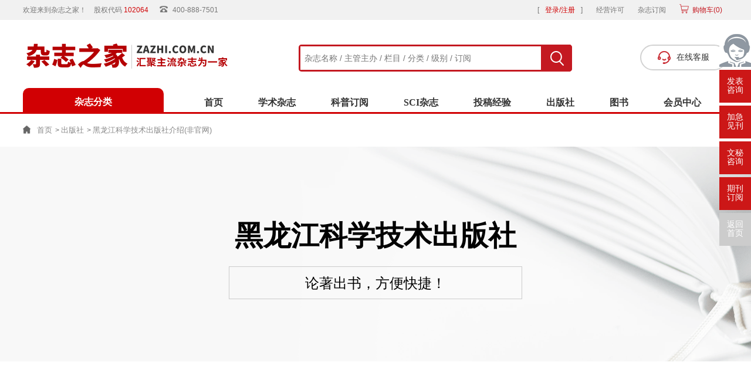

--- FILE ---
content_type: text/html
request_url: https://www.zazhi.com.cn/cbs/hljkxjscbs/
body_size: 5921
content:
<!doctype html>
<html>
<head>
    <meta charset="utf-8">
	
	<title>黑龙江科学技术出版社-知名出版机构-首页</title>
	<meta name="keywords" content="黑龙江科学技术出版社" />
	<meta name="description" content="黑龙江科学技术出版社是百佳图书出版单位之一，出版了大量图书。黑龙江科学技术出版社也是中国知名专著出版机构，拥有10年专著出版经验，十分靠谱的出版社之一。" />
    
	<!-- script start -->
<meta charset="utf-8">
<meta name="referrer" content="origin">
<meta http-equiv="X-UA-Compatible" content="IE=Edge,chrome=1">
<link media="all" rel="stylesheet" type="text/css" href="https://www.zazhi.com.cn/theme/zazhi.com.cn/default/static/css/base_zzzj.css" />
<script type="text/javascript" src="https://www.zazhi.com.cn/theme/zazhi.com.cn/default/static/js/pub.js"></script>
<script type="text/javascript" src="https://www.zazhi.com.cn/theme/zazhi.com.cn/default/static/js/common.js"></script>
<script type="text/javascript">var site_root = 'https://www.zazhi.com.cn';</script>
</head>
<body>
	<!-- head start -->
<script type="text/javascript" charset="utf-8" src="https://www.zazhi.com.cn/theme/zazhi.com.cn/default/static/js/header-top.js"></script>
	<form action="https://www.zazhi.com.cn/s.html" method="get" name="search">
		<input type="hidden" name="t" value="" />
		<div class="search">
			<div class="l">
				<input type="text" class="q" name="q" placeholder="杂志名称 / 主管主办 / 栏目 / 分类 / 级别 / 订阅" value="" maxlength="50" />
			</div>
			<div class="r">
				<input type="submit" class="s" value="" />
			</div>
		</div>
		<a onclick="openChat();return false;" href="javascript:;"><div class="zazhi-zxkf"><i></i>在线客服</div></a>
	</form>
	
<script type="text/javascript" charset="utf-8" src="https://www.zazhi.com.cn/theme/zazhi.com.cn/default/static/js/header-bottom.js"></script>
	<section class="block-cbs container">
		
		<div class="nav nav_white">
			<div class="w1200">
				<a href="https://www.zazhi.com.cn/" title="杂志之家">首页</a> &gt;
				<a href="https://www.zazhi.com.cn/cbs/" title="杂志之家出版社">出版社</a> &gt;
				<span>黑龙江科学技术出版社介绍(非官网)</span>
			</div>
		</div> 
		
		<!-- 背景图 -->
		<div class="bgt-box">
			<h1>黑龙江科学技术出版社</h1>
			<p>论著出书，方便快捷！</p>
		</div>
		<!-- 四小块 -->
		<div class="fourlist-box w1200">
			<ul class="flexbox">
				<li>
					<div></div>
					<b>个人专著</b>
					<p>自己一人出一本书，单独出书，成果独享</p>
					<span>含金量高，评高级职称</span>
				</li>
				<li>
					<div></div>
					<b>合作专著</b>
					<p>和朋友同事合伙出一本专著</p>
					<span>价格优惠，性价比高</span>
				</li>
			</ul>
		</div>
		
		<!--介绍-->
		
		
		<div class="intro-box">
			<div class="w1200">
				<h2>黑龙江科学技术出版社介绍</h2>
				<div class="bottom-panel">
					<h3>出版社简介</h3>
					<p><p>
	黑龙江科学技术出版社是黑龙江出版集团旗下一家集图书、期刊、互联网出版为一体的综合性出版机构。
</p>
<p>
	黑龙江科学技术出版社成立于1979年。自建社以来，一直秉承“立足科技、面向生活”的出版方针，形成了以科技、医卫、农林、文化、生活、科普为主要架构的出版板块。作为我国第一批以市场为先导的出版社之一，黑龙江科学技术出版社有着丰富的出版经验和优良的出版传统，多次获得中宣部、国家新闻出版广电总局的表彰，上百个出版项目入选国家、省级重大出版工程，多个品种跻身《中国图书商报》细分市场排名TOP10，一直稳居全国同类出版社排名前三名。近年来，黑龙江科学技术出版社积极响应国家“走出去”文化发展方针，依托自身优势输出图书版权及图书制品数百种，连续入选中国图书海外馆藏影响力出版100强。在充分挖掘国内外优良出版资源的同时，黑龙江科学技术出版社坚持开拓创新，丰富文化承载，推动了以阅读、科技、美食、文创为核心的新型体验式文化消费模式，用优质内容和创意为公众提供最有价值的精神食粮与阅读体验。
</p></p>
					<h3>出版领域</h3>
					<p><p>
	黑龙江科学技术出版社主要出版建筑类、平面设计类、汽车及交通类、生活类、医药卫生类、少儿科普类、农业类等图书，其中建筑类、平面设计类、生活类、汽车及交通类是我社的主打品牌，在全国图书市场有较大影响。
</p></p>
					<h3>出版社荣誉</h3>
					<p><p>
	自建社以来，已经出版图书近6000种，其中省级以上重点图书60余种；获得省级以上奖励的图书200多种，其中《精编小学生十万个为什么》（1.2.3.4系列）荣获中宣部“五个一”工程奖；《世界真奇妙》《小神童知识宝库》分别荣获新闻出版总署、广电部、全国少工委等6部委颁发的全国优秀少年儿童读物二等奖和三等奖；《农村奔小康》丛书获全国金钥匙图书奖；《黑土地农村书屋》的出版使本社荣获全国服务“三农”图书出版发行工作先进单位。
</p></p>
				</div>
			</div>
		</div>
		
		
		<!--为什么-->
		<div class="why-box">
			<div class="w1200">
				<h2>为什么我们要论著出书</h2>
				<ul class="flexbox">
					<li>
						<div></div>
						<b>评职级认可度高</b>
						<p>许多单位把出书作为评职级门槛</p>
					</li>
					<li>
						<div></div>
						<b>周期更短</b>
						<p>出书操作周期更短，解决你的燃眉之急</p>
					</li>
					<li>
						<div></div>
						<b>实现自我价值</b>
						<p>出书能增强个人专业权威，提升在特定领域的知名度和影响力。</p>
					</li>
					<li>
						<div></div>
						<b>难度相对较小</b>
						<p>自费出书的门槛和难度较低，对于初次尝试出版的作者来说更为容易</p>
					</li>
				</ul>
			</div>
		</div>
		<!--服务流程-->
		<div class="fwlc-box">
			<div class="w1200">
				<h2>出书流程参考</h2>
				<ul>
					<li>
						<span>1</span>
						<p class="p1">出书选题</p>
					</li>
					<li>
						<span>2</span>
						<p class="p1">三审三校</p>
					</li>
					<li>
						<span>3</span>
						<p class="p1">取得书号、CIP</p>
					</li>
					<li>
						<span>4</span>
						<p class="p1">设计排版</p>
					</li>
					<li>
						<span>5</span>
						<p class="p1">著作发行</p>
					</li>
					<li>
						<span>6</span>
						<p class="p1">邮寄样刊</p>
					</li>
				</ul>
			</div>
		</div>
		<!--出版物-->
		
		<div class="cbal-box">
			<div class="w1200">
				<h2>出版物</h2>
				<ul class="after-clear">
					
					<li>
						<div class="left-img">
							<img src="/upload/thumbnail/book/201711/09/2862d-16dbb.jpg_300x405.jpg" alt="女人的修养与处世智慧全集图书" />
						</div>
						<div class="right-panel">
							<b>女人的修养与处世智...</b>
							
							<p>有人说，女人犹如一年四季的风景，眷夏秋冬各有各的温馨与从容。朝霞满天的时候读她，犹如欣赏一滴露珠的色彩；艳阳高照的时候...</p>
							
						</div>
						<div class="clear"></div>
					</li>
					
					<li>
						<div class="left-img">
							<img src="/upload/thumbnail/book/201711/09/1da6b-14a01.jpg_300x405.jpg" alt="热爱生命 : 汪国真经典诗文（精装珍藏本）图书" />
						</div>
						<div class="right-panel">
							<b>热爱生命 : 汪国真...</b>
							
							<p>到远方去，到远方去，熟悉的地方没有风景； 我不去想是否能够成功，既然选择了远方，便只顾风雨兼程； 现实与理想之间，不变的...</p>
							
						</div>
						<div class="clear"></div>
					</li>
					
					<li>
						<div class="left-img">
							<img src="/upload/thumbnail/book/201712/11/1bbec-18509.jpg_300x405.jpg" alt="人体使用手册 男人版图书" />
						</div>
						<div class="right-panel">
							<b>人体使用手册 男人...</b>
							
							<p>这是一本专门针对现代男性生活、健康现状而编写的健康指南，是一本适用于男性的人体使用手册，有助于读者化难为易，轻松读懂各...</p>
							
						</div>
						<div class="clear"></div>
					</li>
					
					<li>
						<div class="left-img">
							<img src="/upload/thumbnail/book/201711/07/2e97d-e1bb.jpg_300x405.jpg" alt="中国式场面话大全图书" />
						</div>
						<div class="right-panel">
							<b>中国式场面话大全</b>
							
							<p>场面话，不是打官腔、说假话、放空话、扯废话。场面话不是虚伪的敷衍，而是众人智慧结晶、放之四海而皆准的金玉良言。 说话人...</p>
							
						</div>
						<div class="clear"></div>
					</li>
					
					<li>
						<div class="left-img">
							<img src="/upload/thumbnail/book/201711/07/16ee3-f60d.jpg_300x405.jpg" alt="戴尔·卡耐基成功学全书图书" />
						</div>
						<div class="right-panel">
							<b>戴尔·卡耐基成功学...</b>
							
							<p>把握人际交往的命脉、请别人帮个忙、如欲采蜜，勿蹴蜂巢、给他人需要的东西、让别人喜欢你的六大秘诀、给别人真诚的关怀、要时...</p>
							
						</div>
						<div class="clear"></div>
					</li>
					
					<li>
						<div class="left-img">
							<img src="/upload/thumbnail/book/201711/09/3661f-aec8.jpg_300x405.jpg" alt="爱上精油 : 给女人的及时本精油全书图书" />
						</div>
						<div class="right-panel">
							<b>爱上精油 : 给女人...</b>
							
							<p>精油兼顾身体与心灵。在照顾外在的身体方面，它们可以美化容颜、肌肤，而在照顾内在心灵、精神方面，它们可以使精神放松，心灵...</p>
							
						</div>
						<div class="clear"></div>
					</li>
					
					<li>
						<div class="left-img">
							<img src="/upload/thumbnail/book/201711/17/1bfbb-151d6.jpg_300x405.jpg" alt="红楼梦中的经典美食图书" />
						</div>
						<div class="right-panel">
							<b>红楼梦中的经典美食</b>
							
							<p>红楼梦》不仅是一部伟大的文学名著，更是一部反映明清时代的百科全书。洋洋大观《红楼梦》，满纸美食香。要想了解古代的饮食文...</p>
							
						</div>
						<div class="clear"></div>
					</li>
					
					<li>
						<div class="left-img">
							<img src="/upload/thumbnail/book/201711/10/3961d-6a08.jpg_300x405.jpg" alt="儿童下饭菜图书" />
						</div>
						<div class="right-panel">
							<b>儿童下饭菜</b>
							
							<p>面对孩子吃饭难题，父母往往也是左右为难，强迫孩子进食不好；不让孩子吃零食又担心他饿肚子；不允许孩子玩玩具，他更不会吃饭...</p>
							
						</div>
						<div class="clear"></div>
					</li>
					
					<li>
						<div class="left-img">
							<img src="/upload/thumbnail/book/201711/23/ef31-10ad8.jpg_300x405.jpg" alt="瓦尔登湖(彩色珍藏本)图书" />
						</div>
						<div class="right-panel">
							<b>瓦尔登湖(彩色珍藏...</b>
							
							<p>本书记录了作者隐居瓦尔登湖畔，与大自然水乳交融，在田园生活中感知自然、重塑自我的奇异历程，它与《圣经》等作品同时被称为...</p>
							
						</div>
						<div class="clear"></div>
					</li>
					
				</ul>
			</div>
		</div>
		
		<!--常见问题-->
		<div class="cjwt-box">
			<div class="w1200">
				<h2>常见问题</h2>
				<ul class="clearfix">
					<li>
						<h4>评职级出专著需要注意什么？</h4>
						<p>评职级出版的学术专著，一般采用自费出版的方法。公费出版的专著门槛较高很难操作。没有书号的个人学术专著是不能用来评职级的，而个人却无法从出版社这里申请到。所以评职级出书一般都要找专门的出版公司自费出书。</p>
					</li>
					<li>
						<h4>出书时间一般需要多久？</h4>
						<p>出书的时间取决于出书的方式，公费出书可能需要4-12个月，自费出书大概需要3-6个月左右，具体时间会根据出版社的工作效率、稿件的质量、作者配合修改的速度等因素有所不同。如果需要着急出版，一定要提前规划好时间。</p>
					</li>
					<li>
						<h4>评副高出版专著需要多少万字？</h4>
						<p>评副高出版专著一般需要5-15万字之间，不同的副高职称对专著字数要求不同。一般教学类的副高职称对专著字数要求较高，而工程类的副高职称对专著字数要求较低。</p>
					</li>
					<li>
						<h4>如何判断书号真伪？</h4>
						<p>判断合规书号，首先看CIP，CIP数据在每本书的版权页上，并附带着出版社地址，印刷厂联系方式等。CIP可以在新闻出版广电总局网站上查询。</p>
					</li>
					<li>
						<h4>自费出书书号如何办理？</h4>
						<p>自费出书的作者建议通过出版社进行申请。同时，申请书号的过程中，作者需要提交完整的书稿，并确保内容符合国家法律法规和出版标准。</p>
					</li>
					<li>
						<h4>我可以免费出书吗？</h4>
						<p>大多数情况下，作者需要自费出版。免费出书需要具备一定的条件，其中包括知名度、社会影响力、市场前景等，同时对于书稿质量、市场价值和社会意义要求较高。</p>
					</li>
				</ul>
			</div>
		</div>
		<!--相关出版社-->
		
		<div class="xgcbs-box">
			<div class="w1200">
				<h2>相关出版社</h2>
				<ul class="clearfix">
					
						<li>
							<a target="_blank" href="https://www.zazhi.com.cn/cbs/hljzxmzcbs/" title="黑龙江朝鲜民族出版社杂志社">黑龙江朝鲜民族出版社</a>
						</li>
					
						<li>
							<a target="_blank" href="https://www.zazhi.com.cn/cbs/hljjycbs/" title="黑龙江教育出版社杂志社">黑龙江教育出版社</a>
						</li>
					
						<li>
							<a target="_blank" href="https://www.zazhi.com.cn/cbs/hljsnetcbs/" title="黑龙江少年儿童出版社杂志社">黑龙江少年儿童出版社</a>
						</li>
					
						<li>
							<a target="_blank" href="https://www.zazhi.com.cn/cbs/hljrmcbs/" title="黑龙江人民出版社杂志社">黑龙江人民出版社</a>
						</li>
					
						<li>
							<a target="_blank" href="https://www.zazhi.com.cn/cbs/hhslcbs/" title="黄河水利出版社杂志社">黄河水利出版社</a>
						</li>
					
						<li>
							<a target="_blank" href="https://www.zazhi.com.cn/cbs/hssscbs/" title="黄山书社出版社杂志社">黄山书社出版社</a>
						</li>
					
						<li>
							<a target="_blank" href="https://www.zazhi.com.cn/cbs/maitcbs/" title="麦田出版社杂志社">麦田出版社</a>
						</li>
					
						<li>
							<a target="_blank" href="https://www.zazhi.com.cn/cbs/ljcbs/" title="鹭江出版社杂志社">鹭江出版社</a>
						</li>
					
						<li>
							<a target="_blank" href="https://www.zazhi.com.cn/cbs/xgzwdxcbs/" title="香港中文大学出版社杂志社">香港中文大学出版社</a>
						</li>
					
						<li>
							<a target="_blank" href="https://www.zazhi.com.cn/cbs/sdsfdxcbs/" title="首都师范大学出版社杂志社">首都师范大学出版社</a>
						</li>
					
						<li>
							<a target="_blank" href="https://www.zazhi.com.cn/cbs/qhrmcbs/" title="青海人民出版社杂志社">青海人民出版社</a>
						</li>
					
						<li>
							<a target="_blank" href="https://www.zazhi.com.cn/cbs/qdcbs/" title="青岛出版社杂志社">青岛出版社</a>
						</li>
					
				</ul>
			</div>
		</div>
		
		<!-- 免责声明 -->
		<div class="xgcbs-box cbs-zysm-box">
			<div class="w1200">
				<h2>免责声明</h2>
				<p class="inner">
					<script src="https://www.zazhi.com.cn/theme/zazhi.com.cn/default/static/js/s_mzsm_bwkj.js" type="text/javascript" charset="utf-8"></script>
					若用户需要出版服务，请联系出版商。
				</p>
			</div>
		</div>	
	</section>

	<script type="text/javascript" charset="utf-8" src="https://www.zazhi.com.cn/theme/zazhi.com.cn/default/static/js/footer_cbs.js"></script>
</body>
</html>

--- FILE ---
content_type: text/css
request_url: https://www.zazhi.com.cn/theme/zazhi.com.cn/default/static/css/base_zzzj.css
body_size: 199224
content:
@charset "utf-8";
/* CSS Document */
body{font-style:normal;font:12px "Microsoft Yahei", "Hiragino Sans GB", tahoma, arial, "宋体","\5B8B\4F53";color:#000000;background:#FFF;} 
body, div, ul, ol, dl, dt, dd, li, dl, h1, h2, h3, h4, h5, h6, p{margin:0;padding:0;} 
body, div, ul, ol, dl, dt, dd, li, dl, h1, h2, h3, h4, h5, h6, p,span,i,a{font-family:"Microsoft Yahei","Hiragino Sans GB", tahoma, arial, "宋体";}
ol, ul ,li{list-style: none;} 
img {border: 0; vertical-align:middle;} 
a{color:#333;text-decoration:none; }  
a:hover{color:#cc0001;text-decoration:none;} 
::selection { background:#c40000; color:#fff;}
::-moz-selection { background:#c40000; color:#fff;}
::-webkit-selection { background:#c40000; color:#fff;}
.hide{display:none;}
.fixed {position: fixed;z-index:1;}
.l{float:left;}
.r{float:right;}
.clear{clear:both; font-size:0; line-height:0; height:0;}
.after-clear::after{content: ".";display: block;height: 0;clear: both;visibility: hidden;}
.line {height:1px;background-color:#ddd;overflow:hidden;}
.line2px {height:0;border-top:1px solid #ddd;border-bottom:1px solid #fff;overflow:hidden;}
.line2pxlight {height:0;border-top:1px solid #939393;border-bottom:1px solid #fff;overflow:hidden;}
.h10 {height: 10px;display:block; overflow: hidden;}
.h15 {height: 15px;display:block; overflow: hidden;}
.h35 {height: 35px;display:block; overflow: hidden;}
.h30 {height: 30px;display:block; overflow: hidden;}
.h60 {height: 60px;display:block; overflow: hidden;}
.last_child{margin: 0 !important;padding: 0 !important;}
.nowrap{white-space:nowrap;}
.mt5{margin-top: 5px;}
.mt10{margin-top: 10px;}
.ar10 a{margin-right: 10px;}
.f16{font-size:16px;}
.f18{font-size:18px;}
.body5{
    background-color:#333;
}
.table-list table tbody td .l{
	margin-left:70px;
}
.w1200{
	width:1202px;
	margin:0 auto;
}
.w960{
	width:1202px;
	margin:0 auto;
}
.head{
	background-color: #fff;
}
.head .top{
	height:34px;
	line-height:34px;
	background-color:#f1f1f1;
	font-size:12px;
	color:#777;
	margin-bottom: 2px;
}
.head .top .welcome{
	float: left;
	text-align: left;
}
.head .top .info{
	float: right;
}
.head .top .member_bt_1 a{
	color:#d10003;
}
.head .top a{
	color:#777;
	margin:0 10px;
}
.head .top a:hover{
	color:#d10003;
}
.head .top span{
	margin:0 10px;
}
.head .top span.zzzj_menu_tel{
	margin-left: -4px;
}
.head .top span.zzzj_menu_tel:before{
	content: "";
	display: inline-block;
	width: 14px;
	height: 11px;
	background: url(../images/dd/zzzj_icon_menu_tel.png) no-repeat;
	vertical-align: middle;
	margin: 0 8px 4px 0;
}
.head .top img{
	width:22px;
	height:22px;
	margin-top:1px;
	margin-left:5px;
}
.head .top .welcome a{
	font-size:12px;
	color:#777;
	font-weight: normal;
}
.head .top .welcome a.zk-gupiao span{
	font-size: 12px;
	color: #d10003;
	font-weight: normal;
}
.head .top .w400 i{
	width:120px;
	height:25px;
    display:inline-block;
	background-image: url(../images/icon.png);
    background-position:0 -320px;
	background-repeat: no-repeat;
    margin-left:10px;
    float:right;
}
.head .top .tel b{
	color: #d10003;
}
.head .banner{
	height:120px;
}
.head .banner .logo{
	width:360px;
	height:50px;
	margin-top:35px;
	float:left;
}
.head .banner .finder{
	width:730px;
	height:40px;
	margin-top:40px;
	margin-left:110px;
	float:left;
}
.head .banner .hottel{
	width:250px;
	height:50px;
	margin-top:40px;
	float:right;
}
.finder .search{
	width:466px;
	height:46px;
	background-color:#c41921;
	border-radius:5px;
	overflow:hidden;
	float: left;
}
.finder .search .l{
	float:left;
	width:416px;
	height:46px;
	overflow:hidden;
	background-color:#fff;
	border:3px solid #c41921;
}
.finder .search .r{
	float:right;
	width:50px;
	height:46px;
	background-color:#c41921;
}
.finder .search .q{
	border:0 none;
	outline:0 none;
	font-size:14px;
	color:#666;
	width:95%;
	height:30px;
	margin:5px;
}
.finder .search .s{
	border:none;
	background:#c41921 url(../images/dd/icon_index_search.png) no-repeat;
	background-position: center;
	font-size:14px;
	color: #fff;
	text-align:center;
	width:95%;
	height:46px;
	line-height:46px;
	cursor: pointer;
}
.finder .fast{
	width:500px;
	height:30px;
	line-height:30px;
	font-size:12px;
	color:#999;
	overflow:hidden;
}
.finder .fast a{
	margin:0 5px;
	color:#999;
}
.finder .fast a.hot,.finder .fast a:hover{
	color:#cc0001;
}
.menu{
	height:40px;
}
.menu40{
	height:40px;
	background-color:#c41921;
	-overflow:hidden;
}
.menu .l{
	position:relative;
	width:220px;
	height:40px;
	z-index:500;
	float:left;
}
.menu .c{
	width:800px;
	height:40px;
	float:left;
}
.menu .w960 .c{
	width:560px;
}
.menu .r{
	width:150px;
	height:40px;
	overflow:hidden;
	float:right;
}
.main-menu{
	position:relative;
	width:214px;
}
.main-menu .main-menu-bar{
	width:200px;
	height:40px;
	background-image: url(../images/icon.png);
    background-position:0 -270px;
	background-repeat: no-repeat;
}
.main-menu .main-menu-bar a{
	width:200px;
	height:40px;
	line-height:40px;
	font-size:12px;
	color:#fff;
	text-indent:2em;
	text-align:center;
	display:block;
}
.main-menu .main-menu-bar a:hover{
	color:#fff;
	text-decoration:none;
}
.main-menu .main-menu-con{
	width:190px;
	border:2px solid #a6050d;
	border-top:none;
	padding:3px;
	padding-top:0px;
	background-color:#fff;
	moz-box-shadow: 3px 3px 4px #666;
    -webkit-box-shadow: 3px 3px 4px #666;
    box-shadow: 3px 3px 4px #666;
	display:none;
	position:absolute;
	z-index:9999;
	zoom:1;
	top:40px;
	left:0;
}
.main-menu .main-menu-con .sidemenu-1-dd{
	border:none;
	padding-right:3px;
	padding-top:10px;
	padding-bottom:10px;
}
.main-menu .main-menu-con .sidemenu-2-dd{
	left:189px;
}
.menu .c ul li{
	width:80px;
	height:40px;
	float:left;
	background-color:#c41921;
	background-image: url(../images/icon.png);
    background-position:76px -220px;
	background-repeat: no-repeat;
}
.menu .c ul li:hover{
	background-color:#a6050d;
}
.menu .c ul li a{
	width:76px;
	height:40px;
	display:block;
	line-height:40px;
	font-size:14px;
	color:#fff;
	text-align:center;
}
.menu .c ul li a:hover{
	text-decoration:none;
}
.menu .r ul li{
	width:50px;
	height:40px;
	float:left;
	background-color:#c41921;
	background-image: url(../images/icon.png);
    background-position:46px -220px;
	background-repeat: no-repeat;
}
.menu .r ul li:hover{
	background-color:#a6050d;
}
.menu .r ul li a{
	width:46px;
	height:40px;
	display:block;
	line-height:40px;
	font-size:12px;
	color:#dedede;
	text-align:center;
}
.menu .r ul li a:hover{
	text-decoration:none;
}
.menu .member ul li{
	width:75px;
    background-position:71px -220px;
}
.menu .member ul li a{
	color:yellow;
	width:71px;
}
.menu .member ul li img{
	width:28px;
	height:28px;
	margin:6px 3px;
	float:left;
}
.nav{
	margin:8px auto;
	height:40px;
	line-height:40px;
	background-color:#fff;
	font-family:"宋体";
	font-size:12px;
	color:#666;
}
.nav a, .nav span, .nav h1{
	font-size: 13px;
	color:#888;
	padding:0 2px 0 0;
}
.nav h1{
	display: inline-block;
	font-weight: normal;
}
.nav a:first-of-type::before{
	content: "";
	display: inline-block;
	width: 14px;
	height: 14px;
	background: url(../images/dd/icon_bread_index.png) no-repeat;
	vertical-align: middle;
	margin: 0 10px 4px 0;
}
.nav a:hover{
	opacity: .8;
}
.nav .red{
	color: #d10003;
}
.filter-out{
	position:relative;
	padding-bottom:20px;
	overflow:hidden;
}
.filter{
	padding-bottom:20px;
}
.filter .box{
	height:40px;
	line-height:40px;
	padding:0 10px;
	border-bottom:1px solid #ececec;
	display:none;
}
.filter_book{
	background-color: #fff;
}
.filter .con{
	border-bottom:1px solid #eee;
}
.filter .con .l, .filter_book .l{
	width:90px;
	height: 54px;
	line-height:54px;
	font-size:13px; 
	font-weight: bold;
	color:#333;
	text-align:center;
	float:left;
	background-color: #f3f3f3;
}
.filter .con .h, .filter_book .con .h{
	width:50px;
	line-height:22px;
	margin:16px 0 0 16px;
	font-size:12px;    
	color:#666;
	text-align:center;
	float:left;
}
.filter .con .h:hover, .filter_book .con .h:hover{
	cursor: pointer;
}
.filter .con .h a, .filter_book .con .h a{
	height:22px;
	line-height:22px;
	display:inline-block;
	padding:0 10px;
	border-radius: 12px;
	white-space:nowrap;
	float:left;
	font-size: 13px;
}
.filter .con .h _a:hover, .filter .con .h a.over, .filter .con .app-menu-active a{
	background-color:#cc0001;
	color:#fff;
	text-decoration:none;
}
.filter_book .con .h _a:hover, .filter_book .con .h a.over, .filter_book .con .app-menu-active a{
	background-color:#cc0001;
	color:#fff;
	text-decoration:none;
}
.filter .con .r, .filter_book .con .r{
	width:970px;
	line-height:24px;
	font-size:12px;
	background-color:#fff;	
	float:left;
}
.filter .con .r ul, .filter_book .con .r ul{
	margin:14.5px 0 14.5px 15px;
    height:auto;
    overflow:hidden;
}
.filter .con .r ul.collapse, .filter_book .con .r ul.collapse{
	height:25px;
}
.filter .con .r ul:after, .filter_book .con .r ul:after {
	content: ".";
	display: block;
	height: 0;
	clear: both;
	visibility: hidden;
}
.filter .con .r ul li, .filter_book .con .r ul li{
	height:25px;
	margin-right:10px;
	display:inline;
	float:left;
}
.filter .con .r ul li:hover, .filter_book .con .r ul li:hover{
	cursor: pointer;
}
.filter .con .r ul li a, .filter_book .con .r ul li a{
	height:22px;
	line-height:22px;
	display:inline-block;
	padding:0 10px;
	border-radius: 12px;
	white-space:nowrap;
	float:left;
	font-size: 13px;
}
.filter .con .r ul li _a:hover, .filter .con .r ul li a.over, .filter_book .con .r ul li _a:hover, .filter_book .con .r ul li a.over{
	background-color:#cc0001;
	color:#fff;
	text-decoration:none;
}
.filter .con .r ul li.split, .filter_book .con .r ul li.split{
	width:100%;
	height:1px;
	margin:8px 0;
	overflow:hidden;
	border-bottom:1px dotted #ececec;
}
.filter .con .m, .filter_book .con .m{
	width:70px;
	line-height:25px;
	margin-top:14.5px;
	font-size:12px;
	color:#666;
	text-align:center;
	float:left;
}
.filter .con .m a, .filter_book .con .m a{
    color:#333;
	font-size: 13px;
	padding:0 10px;
	height: 25px;
	line-height: 25px;
}
.filter .con .m a i, .filter_book .con .m a i{
	width:10px;
	height:6px;
    margin-left:6px;
	overflow:hidden;
	display:inline-block;
	background: url(../images/dd/icon_filter_open.png) no-repeat;
	background-position:0 0;
	vertical-align: middle;
}
.filter .con .m a:hover, .filter_book .con .m a:hover{    
    opacity: .8;
	text-decoration:none;
}
.filter .con .m a:hover i, .filter_book .con .m a:hover i{
	background-position:0 0;
}
.filter .scroll .m a i, .filter_book .scroll .m a i{
	background-position: 0 -115px;
}
.filter .scroll .m a:hover i, .filter_book .scroll .m a:hover i{
	background-position: 0 -115px;
}
.filter-out .collapse{
	height:110px;
	overflow:hidden;
}
.filter-out .open{
	width:80px;
	height:22px;
	line-height:20px;
	border:1px solid #ececec;
	text-align:center;
	background-color:#fff;
	position:absolute;
	bottom:30px;
	left:560px;
}
.filter-out .open a{
	width:80px;
	height:22px;
	line-height:20px;
	display:inline-block;
	text-decoration:none;
}
.filter-out .open a i{
	width:10px;
	height:6px;
	line-height:20px;
    margin-left:3px;
	overflow:hidden;
	display:inline-block;
	background-image:url(../images/icon.png);
	background-position:-30px -60px;
	background-repeat:no-repeat;
	vertical-align: middle;
	margin-bottom: 4px;
}
.filter-out .open a:hover i{
	background-position:-30px -50px;
}
.filter-out .close a i{
	background-position:-30px -80px;
}
.filter-out .close a:hover i{
	background-position:-30px -70px;
}
.body-con-3-1 {
	height:554px;
}
.body-con-3-1-l {
    width:300px;
    overflow:hidden;
    float:left;
}
.show-pic img {
    width:100%;
    height:405px;
}
.zzzj_sci_content .show-pic img {
	width:200px;
	height:270px;
}
.show-share-l {
    margin:15px 0 0 30px;
    font-size:12px;
    line-height:16px;
    color:#888;
    float:left;
}
.zzzj_dy_content .show-share-l {
	float:none;
	display: block;
	margin:15px auto -4px;
	text-align: center;
}
.zzzj_book_body .zzzj_dy_content .show-share-l{
	float: left;
}
.show-share-l a{
	color:#888;
}
.show-share-l a::before{
	content: "";
	display: inline-block;
	width: 14px;
	height: 14px;
	background: url(../images/dd/icon_show_colloct.png) no-repeat;
	vertical-align: middle;
	margin:0 6px 4px 0;
}
.show-share-r {
    margin:15px 30px 0 0;
    font-size:12px;
    line-height:16px;
    color:#888;
    float:right;
}
.show-share-r span::before{
	content: "";
	display: inline-block;
	width: 12px;
	height: 14px;
	background: url(../images/dd/icon_show_rq.png) no-repeat;
	vertical-align: middle;
	margin:0 6px 4px 0;
}
.show-share>p{
	line-height: 22px;
	font-size: 12px;
	color: #a36b41;
	margin-top: 15px;
}
.show-share>p span{
	color: #c41921;
}
.body-con-3-1-c {
    width:850px;
	float:left;
}
.body-con-3-1-c h3, .body-con-3-1-c h1 {
    margin-bottom: 26px;
    font-size:28px;
	font-weight: bold;
    line-height: 1;
}
.body-con-3-1-c h3, .body-con-3-1-c h1.zzzj-qkname, .body-con-3-1-c h2.zzzj-zzlx{
	float: left;
	margin-right: 28px;
}
.body-con-3-1-c h2.zzzj-zzlx{
	line-height: 1;
	margin-left: 20px;
	font-size: 28px;
	margin-bottom: 26px;
}
.body-con-3-1-c h3 a, .body-con-3-1-c h3 span, .body-con-3-1-c h1 a, .body-con-3-1-c h1 span, .body-con-3-1-c .zzzj-qkjbs {
	display: inline-block;
	padding-left: 28px;
	color: #f20003;
	font-size: 13px;
	font-weight: bold;
	background-repeat: no-repeat;
	margin-left:28px;
	vertical-align: bottom;
	background-image: url(../images/qkjb.png); 
	margin-top:10px;
	line-height:28px;
}
.body-con-3-1-c .zzzj-qkjbs{
	float: left;
	margin: 2px 28px 26px 0;
}
.body-con-3-1-c .zzzj-qkjbs:last-of-type{
	margin-right: 0;
}
.body-con-3-1-c .description {
	margin-bottom: 30px;
    line-height:22px;
    font-family: "Microsoft YaHei";
    font-size:13px;
    color:#777;
}
.body-con-3-1-c .item {
	margin-bottom: 22px;
    color:#333;
}
.body-con-3-1-c .item ul li{
	width:32%;
	height:26px;
	line-height:26px; 
	margin-right:2%;
	float:left;
	overflow:hidden;
	white-space:nowrap;
	-o-text-overflow: ellipsis;
	text-overflow: ellipsis;
	font-size:13px;
}
.body-con-3-1-c .item ul li span {
    color:#888;
    margin-right:3px;
}
.body-con-3-1-c .item ul li b.hov{
	color: #333;
	font-weight: normal;
}
.body-con-3-1-c .item ul li a:hover {
    color:#c41921;
}
.body-con-3-1-c .item ul li:nth-of-type(3n){
	margin-right: 0;
}
.body-con-3-1-c .sci_item ul li:nth-of-type(2n){
	width: 65%;
	margin-right: 0;
}
.body-con-3-1-c .sci_item ul li:nth-of-type(3n){
	margin-right: 2%;
}
.body-con-3-1-c .sci_item ul li b.sgzq{
	font-weight: bold;
	color: #d57437;
}
.zzzj_sci_content .body-con-3-1-c .item ul{
	height: 78px;
	overflow: hidden;
}
.zzzj_sci_content .body-con-3-1-c .sci_item ul{
	height: auto;
	margin-bottom: 30px;
}
.body-con-3-1-c .affect {
    margin:10px 20px 0 20px;
}
.body-con-3-1-c .affect ul li {
    height:28px;
    line-height:28px;
    color:#333;
    font-size:14px;
}
.body-con-3-1-c .affect ul li span {
    margin-left:10px;
    font-family:Arial;
    font-size:20px;
    font-weight:bold;
    color:#cc0001;
}
.body-con-3-1-c .record-l {
    height:32px;
    line-height:32px;
    font-size:13px;
	color: #888;
    float:left;
}
.body-con-3-1-c .record-r {
    width:700px;
    float:left;
}
.body-con-3-1-c .record-r ul {
    max-height:120px;
    overflow:hidden;
}
.body-con-3-1-c .record-r ul li {
    height:32px;
    line-height:32px;
    white-space:nowrap;
    font-size:12px;
    float:left;
}
.body-con-3-1-c .record-r ul li a, .body-con-3-1-c .record-r ul li span {
    color: #333;
	font-size:13px;
	margin-right:10px;
}
.body-con-3-1-c .record-r ul li a:hover {
    color:#c41921;
    text-decoration:none;
}
.body-con-3-1-c .category{
    height:32px;
    line-height:32px;
    font-size:13px;
}
.body-con-3-1-c .category span{
	color: #888;
}
.body-con-3-1-c .category a{
    color:#333;
	margin-right:10px;
}
.body-con-3-1-c .category a:hover {
    color:#c41921;
}
.body-con-3-1-c .dlbuy{
	bottom:43px;
}
.body-con-3-1-c .buy a{
	font-size: 17px;
	color: #fff;
	background-color: #d10003;
	border:1px solid #d10003;
	padding: 13px 0;
	text-decoration:none;
	border-radius: 6px;
	margin-right: 16px;
	width: 150px;
	text-align: center;
}
.body-con-3-1-c .buy a:nth-of-type(3){
	background-color: #fff;
	border:1px solid #d10003;
	color: #d10003;
}
.body-con-3-1-c .buy a i{
	width: 20px;
	height: 20px;
	display: inline-block;
	vertical-align: bottom;
	margin-right: 4px;
	background: url(../images/dd/icon_show_btns.png) no-repeat;
}
.body-con-3-1-c .buy a:hover{
	color: #fff;
	border-color: #f5070b;
	background-color: #f5070b;
}
.body-con-3-1-c .buy a .buy_i_1{
	background-position: 1px -2px;
}
.body-con-3-1-c .buy a .buy_i_2{
	background-position: -149px -1px;
}
.body-con-3-1-c .buy a .cart_i_1{
	background-position: -304px 0px;
}
.body-con-3-1-c .buy a .cart_i_2{
	background: url(../images/dd/icon_btns_cart_white.png) no-repeat;
	background-position: 0 0;
}
.body-con-3-1-c .buy .hollow{	
	background-color: #fff;
    border: solid 1px #d10003;
    color: #d10003;
}
.body-con-3-1-c .buy .hollow:hover{
	color: #d10003;
	background-color: #ffcbd0;
	border:1px solid #d10003;
}
.zzzj ul li{
	cursor: pointer;
}
.zzzj ul li:hover{
	box-shadow: 0 0 20px #a3a3a3;
}
.body-con-3-1-c .pay {
	margin:10px 20px 0 20px;
	position: absolute;
	bottom: 14px;
}
.body-con-3-1-c .pay-c {
    height:30px;
    line-height:30px;
    font-size:12px;
    color:#666;
}
.body-con-3-1-c .pay-c span {
    display:inline-block;
    padding-left:6px;
    margin-right:20px;
    color:#333;
}
.body-con-3-1-c .pay-c span i {
    width:20px;
    height:18px;
    vertical-align:middle;
    display:inline-block; 
    margin:0 5px 4px 0;
    background-image: url(../images/icon.png);
    background-position: -45px -100px;
    background-repeat: no-repeat;
}
.body-con-3-1-c .pay-c a{
	text-decoration:none;
}
.body-con-3-1-c .pay-c span .i1 {
    width:14px;
    height:16px;
    background-position: -45px -100px;
}
.body-con-3-1-c .pay-c span .i2 {
    width: 16px;
    height: 18px;
    background-position: -45px -130px;
}
.body-con-3-1-c .pay-c span .i3 {
    width:16px;
    height:16px;
    background-position: -45px -160px;
}
.body-con-3-1-c .pay-c span .i4 {
    width:16px;
    height:16px;
	background: url(../images/dd/icon_pay_wechat.png) no-repeat;
    background-position: 0 0;
}
.body-box {
    padding-top: 30px;
}
.body-box .bar{
    height:38px;
    line-height:40px;
    background-color:#f5f5f5;
    border-left:5px solid #e1251b;
	-overflow:hidden;
}
.body-box .bar span{
    height:38px;
    overflow:hidden;
    display:inline-block;
    line-height:40px;
    padding:0 20px;
    font-family:"Microsoft YaHei";
    font-size:16px;
    font-weight:400;
    color:#333;
    cursor:pointer;
    position:relative;
}
.body-box .bar span i {
    width:16px;
    height:9px;
    display:inline-block;
    background-image: url(../images/icon.png);
	background-position:0 -200px;
    background-repeat: no-repeat;
    position:absolute;
    top:31px;
    left:50%;
    margin-left:-8px;
    display:none;
}
.body-box .bar span.over i {
    display:block;
}
.body-box .bar a.more{
	float:right;
	margin-right:20px;
}
.body-box .con{
    line-height:2;
    margin:0px 0;
    background-color:#fff;
    text-align:left;
    font-size:14px;
    color:#333;
}
.body-box .con p{
    margin:0 20px;
}
.body-box .con p img:first-child{
	margin-left:-2em;
}
.body-box .con p img.stzoom{
	margin-left:2em;
}
.body-box .list ul {
    margin:0 20px;
    padding:10px 0;
}
.body-box .list ul li{
    height:28px;
    line-height:28px;
    padding-left:10px;
    background-image: url(../images/dot.png);
	background-position:0 12px;
    background-repeat: no-repeat; 
}
.body-box .list ul li.split {
    height:0px;
    border-bottom:1px dotted #ececec;
    margin-top:10px;
    margin-bottom:10px;
    overflow:hidden;
}
.body-box .list ul li a.title {
    color:#333;
    float:left;
}
.body-box .list ul li a.title:hover {
    text-decoration:none;
    color:#cc0001;
}
.body-box .list ul li span.date {
    font-size:12px;
    color:#999;
    float:right;
}
.body-box .list ul li span.author {
    width:125px;
    overflow:hidden;
    white-space:nowrap;
    -o-text-overflow: ellipsis;
    text-overflow: ellipsis;
    margin-right:20px;
    font-size:12px;
    float:right;
    color:#1e7cbe;
}
.body-box .list ul li span.author a {
    font-size:12px;
    color:#1e7cbe;
}
.body-box .list .more {
    height:35px;
    line-height:35px;
    text-align:right;
}
.body-box .list .more a {
    height:35px;
    line-height:35px;
    color:#333;
    margin-right:20px;
}
.body-box .list .more a:hover {
    text-decoration:none;
    color:#cc0001;
}
.price{
	font-family:"Arial";
	font-size:16px;
	color:#c30;
}
.price s{
	font-size: 12px;
	color:#aaa;
}
.price i{
	font-style: normal;
	font-size: 12px;
	margin-right: 3px;
}
.bbs{width:100%;}
.tab{
    height:28px;
    line-height:30px;
    overflow:hidden;
    background:#FFF;
    border-bottom:2px solid #a39163;
}
.tab ul li{
    min-width:80px;
    height:27px;
    line-height:30px;
    overflow:hidden;
    margin-right:5px;
    border:1px solid #d6d6d6;
    border-bottom:none;
    text-align:center;
    float:left;
}
.tab ul li span{
	padding:0 15px;
    color:#333;
}
.tab ul li a{
	padding:0 15px;
    color:#333;
}
.tab ul li.over {
    border-color:#a39163;
    background-color:#a39163;
}
.tab ul li.over a{
    color:#fff;
}
.tab ul li.over span{
    color:#fff;
}
.bbs-item-simple {
	margin:15px 0;
    border-bottom:1px solid #f1f1f1;
}
.bbs-item-simple:first-of-type{
	margin-top: 0;
}
.bbs-item-simple .bbs-info{
	height:25px;
	line-height:25px;
	font-size:14px;
	color:#777;
}
.bbs-item-simple .bbs-info::after{
	content: '';
	display: inline-block;
	background: url(../images/dd/icon_show_plstars.png) no-repeat;
	width: 87px;
	height: 12px;
	float: right;
	display: none;
}
.bbs-item-simple .bbs-info .author{
	color:#333;
	margin:0 4px;
}
.bbs-item-simple .bbs-info .title a{
	margin:0 5px;
	color:#e1251b;
}
.bbs-item-simple .bbs-info .title a:hover{	
	color:#cc0001;
}
.bbs-item-simple .bbs-tool {
    line-height:24px;
    font-size:12px;
	color: #999;
	padding-bottom: 20px;
}
.bbs-item-simple .bbs-tool a {
    color:#777;
	font-size:13px;
}
.bbs-item-simple .bbs-tool a:hover {
    color:#cc0001;
    text-decoration:none;
}
.bbs-item-simple .bbs-tool a span{
    color:#666;
}
.bbs-item-simple .bbs-tool .l {
    float:left;
}
.bbs-item-simple .bbs-tool .r {
    float:right;
}
.bbs-item-simple .bbs-tool .date {
    color:#999;
}
.bbs-item-simple .bbs-tool .ip {
    margin-right:50px;
    color:#999;
}
.bbs-item-simple .bbs-tool .reply-but i{
    width: 25px;
    height: 20px;
    margin-right: 5px;
    vertical-align: middle;
	background: url(../images/dd/icon_show_plreply.png) no-repeat;
	background-position: 6px 2px;
    display: inline-block;
}
.bbs-item-simple .bbs-tool .reply-but b{
    font-weight: normal;
    margin-left: 5px;
}
.bbs-item-simple .bbs-content .bbs-title{
	height:30px;
	line-height:30px;
	padding-left:2em;
	background-color:#fafafa;
}
.bbs-item-simple .bbs-content .bbs-title a{
	font-weight:bold;
}
.bbs-item-simple .bbs-content p{
	margin:20px 0;
	font-size: 13px;
	line-height: 24px;
	color: #333;
}
.bbs-item-simple .bbs-content .stzoom{
	float: left;
	margin: 0 20px 10px 20px;
	cursor: pointer;
	outline: 1px solid #aaa;
	padding:5px;
}
.reply-box{
    width: 100%;
}
.bbs-reply{
    background-color: #fcfcfc;
	border:1px solid #f3f3f3;
}
.bbs-reply ul li{
    margin: 10px;
    padding-bottom: 10px;
    border-bottom: 1px dotted #ddd;
    text-indent: 0;
}
.bbs-reply ul li:last-of-type{
	border-bottom: none;
}
.bbs-reply .reply-content{
    color: #666;
    font-size: 12px;
}
.bbs-reply .author{
	color:#996600;
}
.bbs-reply .date {
    color:#999;
}
.bbs-reply .reply-info {
    text-align: right;
}
.bbs-reply ul{
    margin: 10px;
}
.box-con .bbs-reply ul li{
    margin: 10px;
    padding-bottom: 10px;
    border-bottom: 1px dotted #ddd;
    text-indent: 0;
}
.reply-form {
    text-indent: 0;
    margin:10px 0;
}
.reply-form .reply-input{
	height:37px;
	overflow:hidden;
}
.reply-form .reply-input .l{
	float:left;
	width:732px;
	height:37px;
	line-height: 37px;
	overflow:hidden;
	background-color:#fff;
	border:1px solid #ddd;
}
.reply-form .w2 .l{
	width: 805px;
}
.reply-form .reply-input .r{
	float:left;
	width:80px;
	height:37px;
    text-align: center;
	background-color:#d0010e;
}
.reply-form .reply-input .c{
	border:0 none;
	outline:0 none;
	font-size:14px;
	color:#666;
	width:95%;
	height:24px;
    line-height: 24px;
	margin:5px;
    overflow: hidden;
}
.reply-form .reply-input .s{
	border:none;
	background-color:#d0010e;
	font-size:14px;
	color: #fff;
	text-align:center;
	width:95%;
	height:37px;
	line-height:37px;
    display: inline-block;
    text-decoration: none;
    cursor: pointer;
}
.reply-form .reply-input:hover .l{
	border:1px solid #e50411;
}
.reply-form .reply-input:hover .r{
	background-color:#d0010e;
}
.reply-form .reply-input:hover .s{
	color: #fff;
	background-color:#e50411;
}
.bbs-item .bbs-con .bbs-reply {
    margin:20px 0 20px 50px;
    background-color:#fafafa;
    border:1px solid #ececec;
}
.bbs-reply .bbs-reply-all {
    height:40px;
    line-height:40px;
    padding:0 20px;
    text-align:right;
    font-size:12px;
}
.bbs-reply .bbs-reply-all a {
    color:#1e7cbe;
    margin:0 10px;
}
.bbs-reply .bbs-reply-all a:hover {
    color:#cc0001;
    text-decoration:none;
}
.reply-form {
    margin:10px 0;
}
.reply-form .reply-form-con {
    margin:5px 10px;
}
.reply-form .reply-form-con textarea {
    width:100%;
    height:75px;
    margin-left:-10px;
    padding:5px 10px;
    line-height:25px;
    border:1px solid #ececec;
    background-image:url(../images/bbs.png);
    background-position:center;
    background-repeat:no-repeat;
}
.reply-form .reply-form-con textarea:focus {    
    background-image:none;
}
.reply-form .reply-form-but {
    margin:10px 0;
    line-height:28px;
}
.reply-form .reply-form-but-l {
    float:left;
}
.reply-form .reply-form-but-c {
    float:left;
}
.reply-form .reply-form-but a {
    font-size:14px;
    color:#1e7cbe;
    margin:0 10px;
}
.reply-form .reply-form-but a:hover {
    color:#c41921;
    text-decoration:none;
}
.reply-form .reply-form-but span {
    color:#c41921;
}
.reply-form .reply-form-but a.submit {
    width:100px;
    height:35px;
    line-height: 35px;
    margin-left:0;
    display: inline-block;
    background-color:#d0010e;
    text-align:center;
    font-family:"Microsoft YaHei";
    font-size:16px;
    color:#fff;
}
.reply-form .reply-form-but a.submit:hover {
    background-color:#e50411;
    text-decoration:none;
}
.comment-box {
    margin-top:30px;
}
.comment-box .comment-bar{
    height:45px;
    line-height:45px;
    border-top:2px solid #cc0001;
    background-color:#fafafa;
    font-family:"Microsoft YaHei";
    font-size:16px;
    color:#cc0001;
}
.comment-box .comment-bar i {
    width:30px;
    height:30px;
    display:inline-block;
    background-image: url(../images/icon.png);
	background-position:-80px -67px;
    background-repeat: no-repeat;
    float:left;
    margin:10px;
}
.comment-box .comment-con {
    padding:10px;
    font-size:14px;
    color:#333;
    background-color:#fff5f2;
}
.comment-box .comment-con .l {
    width:50px;
    line-height:25px;
    font-size:14px;
    text-align:center;
    float:left;
}
.comment-box .comment-con .c {
    width:94%;
    float:left;
}
.comment-box .comment-con .cr {
    width:90%;
    float:left;
}
.comment-box .cr .comment-form-con textarea {
    width:100%;
}
.comment-form .comment-form-con textarea {
    width:95%;
    height:180px;
    padding:5px 10px;
    line-height:25px;
    border:1px solid #ececec;
    background-image:url(../images/bbs.png);
    background-position:center;
    background-repeat:no-repeat;
}
.comment-form .comment-form-con textarea:focus {    
    background-image:none;
}
.comment-form .comment-form-file{
    display:inline-block;
    width:120px;
    height:30px;
    margin-top: 10px;
    position:relative;
    overflow:hidden;
    background:#fff; 
    border:1px solid #ececec;
    background-image: url(../images/camera.png);
    background-repeat: no-repeat;
    background-size: 24px 24px;
    background-position: 5px 5px;
}
.comment-form .file-selected{
    background-image: url(../images/camera+.png);
}
.comment-form .comment-form-file span{
    position:absolute;
    width:120px;
    height:30px;
    line-height: 30px;
    color:#1e7cbe;
    text-align: center;
    text-indent: 25px;
}
.comment-form .comment-form-file:hover{
    border:1px solid #c41921;
}
.comment-form .comment-form-file:hover span{
    color:#c41921;
}
.comment-form .comment-form-file .file{
    position:absolute; right:0; top:0; font-size:100px; opacity:0; filter:alpha(opacity=0);
}
.comment-form .comment-form-but {
    margin:20px 0;
    line-height:28px;
}
.comment-form .comment-form-but-l {
    float:left;
}
.comment-form .comment-form-but-c {
    float:left;
}
.comment-form .comment-form-but a {
    font-size:14px;
    color:#1e7cbe;
    margin:0 10px;
}
.comment-form .comment-form-but a:hover {
    color:#c41921;
    text-decoration:none;
}
.comment-form .comment-form-but span {
    color:#c41921;
}
.comment-form .comment-form-but a.submit {
    width:120px;
    height:40px;
    line-height: 40px;
    margin-left:0;
    display: inline-block;
    background-color:#d0010e;
    text-align:center;
    font-family:"Microsoft YaHei";
    font-size:18px;
    color:#fff;
}
.comment-form .comment-form-but a.submit:hover {
    background-color:#e50411;
    text-decoration:none;
}
.comment-box .comment-con .r {
    width:239px;
    margin:0 10px 0 15px;
    font-size:12px;
    float:left;
    border-left:1px dotted #ffdddd;
    padding-left:15px;
}
.comment-box .comment-con .r p{
    line-height:200%;
    text-indent:2em;
    color:#666;
}
.comment-box .big .c {
    width:550px;
}
.comment-box .big .r {
    width:329px;
}
.comment-box .small .c {
    width:420px;
}
.comment-box .small .r {
    width:239px;
}
.links {
   margin: 20px 0;
   padding: 0 24px;
   background-color: #fff;
}
.links .links-bar {
    font-size: 13px;
	font-weight: bold;
	height: 46px;
	line-height: 46px;
    color:#333;
	border-bottom: solid 1px #f3f3f3;
}
.links .links-con{
	padding: 16px 0;
}
.links .links-con ul::after {
    content: ".";
    display: block;
    height: 0;
    clear: both;
    visibility: hidden;
}
.links .links-con ul li, .links .links-con ul a{
    height:24px;
    line-height:24px;
	font-size: 12px;
	color:#333;
    white-space:nowrap;
    overflow:hidden;
    -o-text-overflow: ellipsis;
    text-overflow: ellipsis;
    float:left;
}
.links .links-con ul li a{
    color:#333;
	margin-right:50px;
}
.links .links-con ul li a:hover{
    color:#cc0001;
}
.zzzj_fw_yqlj{
	margin: 20px 0;
}
.zzzj_fw_yqlj>b{
	display: block;
	font-size: 13px;
	font-weight: bold;
	height: 46px;
	line-height: 46px;
	color: #333;
	border-bottom: solid 1px #f3f3f3;
}
.zzzj_fw_yqlj ul{
	padding: 16px 0;
}
.zzzj_fw_yqlj ul li{
	width: 16.66%;
	padding-right: 1%;
	height: 26px;
	line-height: 26px;
	font-size: 12px;
	color: #333;
	white-space: nowrap;
	overflow: hidden;
	-o-text-overflow: ellipsis;
	text-overflow: ellipsis;
	float: left;
}
.zzzj_fw_yqlj ul>a{
	width: 16.66%;
	padding-right: 1%;
	height: 26px;
	line-height: 26px;
	font-size: 12px;
	color: #333;
	white-space: nowrap;
	overflow: hidden;
	-o-text-overflow: ellipsis;
	text-overflow: ellipsis;
	float: left;
}
.zzzj_fw_yqlj_dy{
	background-color: #fff;
	padding: 0 54px;
	margin-top: 0;
	margin-bottom: 14px;
}
.zzzj_fw_yqlj_qk{
	margin: 15px auto;
	padding: 0 54px;
}
.bottom {
    margin-top:15px;
    font-size:12px;
	background-color:#f5f5f5;
}
.bottom .line{
	height:1px;
	overflow:hidden;
	background-color:#fff;
    border-top:1px solid #e0e0e0;
}
.bottom-con {
    width:1200px;
	padding: 30px 0;
}
.bottom .l {
	margin-right: 88px;
    float: left;
    margin-left: 40px;
}
.bottom dl dt {
    height:30px;
    line-height:30px;
    font-weight:bold;
    color:#666;
}
.bottom dl dd {
    height:26px;
    line-height:26px;
    color:#666;
}
.bottom dl dd a{
    color:#666;
}
.bottom dl dd a:hover{
    color:#cc0001;
}
.bottom .l6 {
    width:84px;
	margin-right: 0;
}
.bottom .l6 a {
    float:left;
}
.bottom .l6 a i{
    width:83px;
    height:113px;
    display:inline-block;
	background-image: url(../images/icon.png);
    background-position:-120px 0;
	background-repeat: no-repeat;
}
.bottom .l6 a i img{
	width:70px;
	height:70px;
	margin:6px;
}
.bottom .copyright {
    margin-top:30px;
    text-align:center;
}
.bottom .copyright p {
   line-height: 24px;
   padding-top: 20px;
   color: #666;
   width: 1200px;
   margin-left: 0;
}
.bottom .copyrightsm {
   line-height: 24px;
   padding-top: 0 !important;
   color: #666;
   width: 1200px;
   margin-left: 0;
}
.bottom .copyrightsm a{
    color:#666;
}
.member-bottom .copyright p{
	padding-top: 0;
	padding-bottom: 20px;
	margin-left: 0;
}
.bottom .copyright p a:hover{
	color: #cc1717;
}
.bottom .copyright ul {
    width:206px;
    margin:0 auto -24px;
    padding-top: 20px;
}
.member-bottom .copyright ul {
	margin-bottom: 0;
	padding-top: 0;
	padding-bottom: 20px;
}
.bottom .copyright ul li {
    width:83px;
    height:30px;
    margin:0 10px;
    float:left;
}
.bottom .copyright ul li a i{
    width:83px;
    height:30px;
    display:inline-block;
	background-image: url(../images/icon.png);
	background-repeat: no-repeat;
}
.bottom .copyright ul li.p1 a i {
    background-position: -120px -130px;
}
.bottom .copyright ul li.p2 a i {
    background-position: -120px -176px;
}
.bottom .copyright ul li.p3 a i {
    background-position: -120px -222px;
}
.bottom .copyright ul li.p4 a i {
    background: url(../images/zghlwjbzx.jpg) no-repeat;
	background-size: 83px 30px;
}
.bottom .copyright ul li.p5 a i {
    background: url(../images/schlwjbzx.jpg) no-repeat;
	background-size: 83px 30px;
}
.body-con-2-1 .body-con-2-1-l {
    width:990px;
    margin-right:10px;
    overflow:hidden;
    float:left;
}
.body-con-2-1 .body-con-2-1-r {
    width:200px;
    float:right;
}
.body-con-2-1-l .body-tab{
    width:990px;
    height:28px;
    line-height:30px;
    overflow:hidden;
    background:#FFF;
    border-bottom:2px solid #a39163;
}
.body-con-2-1-l .fixed {
    top: 0;
    padding-top:5px;
    margin-bottom:10x;
}
.body-con-2-1-l .body-tab .l{
    min-width:60px;
	margin-left:5px;
	padding-right:20px;
    text-align:center;
    float:left;
}
.body-con-2-1-l .body-tab .c{
    width:800px;
    float:left;
}
.body-con-2-1-l .body-tab .c li{
    min-width:88px;
    height:27px;
    line-height:30px;
    overflow:hidden;
    margin-right:5px;
    border:1px solid #d6d6d6;
    border-bottom:none;
    text-align:center;
    float:left;
}
.body-con-2-1-l .body-tab .c li a{
	padding:0 15px;
    color:#333;
}
.body-con-2-1-l .body-tab .c li.over {
    border-color:#a39163;
    background-color:#a39163;
}
.body-con-2-1-l .body-tab .c li.over a{
    color:#fff;
}
.body-con-2-1-l .body-tab .r{
    width:80px;
    margin-right:5px;
    text-align:right;
    float:right;
}
.body-con-2-1-l .body-tab .r a{
    width:22px;
    height:21px;
    margin-right:3px;
}
.body-con-2-1-l .body-tab .r a i{
    width:22px;
    height:21px;
    display:inline-block;
	background-image: url(../images/icon.png);
	background-repeat: no-repeat;
}
.body-con-2-1-l .body-tab .r a .p1 {
    background-position: -45px -200px;
}
.body-con-2-1-l .body-tab .r a:hover .p1, .body-con-2-1-l .body-tab .r a.over .p1 {
    background-position: -45px -221px;
}
.body-con-2-1-l .body-tab .r a .p2 {
    background-position: -66px -200px;
}
.body-con-2-1-l .body-tab .r a:hover .p2, .body-con-2-1-l .body-tab .r a.over .p2 {
    background-position: -66px -221px;
}
.body-list-1 .list-ul {
    background: #fff;
    margin-bottom: 10px;
}
.body-list-1 .list-ul .list-li {
	padding: 30px 0 30px 30px;
}
.body-list-1 .list-l {
    width:120px;
    text-align:center;
    float:left;
	margin-right: 20px;
}
.body-list-1 .list-l a {
    width:102px;
    height:136px;
}
.body-list-1 .list-l a img{
    width:102px;
    height:136px;
}
.body-list-1 .list-c {
    width:690px;
	padding-right:10px;
    float:left;
	margin-left: 20px;
}
.zzzj_qk_joinlist .body-list-1 .list-c{
	margin-left: 0;
}
.body-list-1 .list-c .title{
    height:30px;
    line-height:30px;
    font-size:16px;
    font-weight:700;
    color:#996600;
}
.body-list-1 .list-c .title h4{
    height:30px;
    line-height:30px;
    font-size:16px;
    font-weight:700;
    color:#996600;
}
.body-list-1 .list-c .title h4 a{
    color:#996600;
}
.body-list-1 .list-c .title h4 a:hover{
    background-color:#996600;
    color:#fff;
    text-decoration:none;
}
.body-list-1 .list-c .list-param .list-param-item{
    width:220px;
    height:22px;
    line-height:22px;
    margin-right:10px;
    float:left;
    font-size:12px;
    color:#333;
    overflow:hidden;
    white-space:nowrap;
    -o-text-overflow: ellipsis;
    text-overflow: ellipsis;
}
.body-list-1 .list-c .list-param .list-param-item span{
    margin-right:3px;
    color:#999;
}
.body-list-1 .list-c .list-param .list-param-item a{
	color:#35a;
}
.body-list-1 .list-c .list-param .list-param-item a:hover{
	color:#c41921;
}
.body-list-1 .list-c .list-param .list-param-item-nofloat{
	width:680px;
	clear:both;
}
.body-list-1 .list-c .list-param .list-param-description-nofloat{
	width:680px;
	color: #666;
	clear:both;
	height: 22px;
	overflow: hidden;
}
.body-list-1 .list-c .list-param .h44{
	height:auto;
	-height:44px;
	max-height: 44px;
    white-space: normal;
}
.body-list-1 .list-r {
    width:90px;
    text-align:right;
	margin-right:20px;
    float:right;
}
.body-list-1 .list-r .list-talk {
    text-align:center;
}
.body-list-1 .list-r .list-talk a {
    width:80px;
    height:28px;
    line-height: 28px;
    margin:2px auto;
	border-radius: 5px;
    display: inline-block;
    background-color:#d0010e;
}
.body-list-1 .list-r .list-talk a:hover {
    background-color:#e50411;
    text-decoration:none;
}
.body-list-1 .list-r .list-talk a i {
	width:18px;
	height:16px;
    margin:6px 5px 4px 13px;
	display:inline-block;
	background-image:url(../images/icon.png);
	background-position:-80px -100px;
	background-repeat:no-repeat;
    float:left;
}
.body-list-1 .list-r .list-talk a span{
	display:block;
    font-family:"Microsoft YaHei";
    font-size:14px;
    color:#fff;
    float:left;
}
.body-list-1 .list-r .list-date {
    height:24px;
    line-height:24px;
    overflow:hidden;
    color:#999;
    text-align:center;
}
.body-list-1 .list-r .list-hot {
    text-align:center;
}
.body-list-1 .list-r .list-hot a {
    width:78px;
    height:24px;
    line-height: 24px;
    margin:2px auto;
    display: inline-block;
    border:1px solid #ececec;
    border-radius:13px;
    background-color:#ececec;
}
.body-list-1 .list-r .list-hot a:hover {
    text-decoration:none;
}
.body-list-1 .list-r .list-hot a i {
	width:16px;
	height:16px;
    margin:4px 5px 4px 13px;
	display:inline-block;
	background-image:url(../images/icon.png);
	background-position:-16px -140px;
	background-repeat:no-repeat;
    float:left;
}
.body-list-1 .list-r .list-hot a span{
	display:block;
    font-size:12px;
    color:#ff7523;
    float:left;
}
.body-list-1 .list-r .list-comment {
    text-align:center;
}
.body-list-1 .list-r .list-comment a {
    width:78px;
    height:24px;
    line-height: 24px;
    margin:2px auto;
    display: inline-block;
    border:1px solid #ececec;
    border-radius:13px;
    background-color:#ececec;
}
.body-list-1 .list-r .list-comment a:hover {
    text-decoration:none;
}
.body-list-1 .list-r .list-comment a i {
	width:16px;
	height:16px;
    margin:4px 5px 4px 13px;
	display:inline-block;
	background-image:url(../images/icon.png);
	background-position:-16px -160px;
	background-repeat:no-repeat;
    float:left;
}
.body-list-1 .list-r .list-comment a span{
	display:block;
    font-size:12px;
    color:#308fcb;
    float:left;
}
.body-list-1 .list-r .list-favorite {
    text-align:center;
}
.body-list-1 .list-r .list-favorite a {
    width:78px;
    height:24px;
    line-height: 24px;
    margin:2px auto;
    display: inline-block;
    border:1px solid #ececec;
    background-color:#f7f7f7;
}
.body-list-1 .list-r .list-favorite a:hover {
    text-decoration:none;
    border:1px solid #c40000;
}
.body-list-1 .list-r .list-favorite a i {
	width:16px;
	height:16px;
    margin:5px 3px 5px 3px;
	display:inline-block;
	background-image:url(../images/icon.png);
	background-position:-16px -180px;
	background-repeat:no-repeat;
    float:left;
}
.body-list-1 .list-r .list-favorite a span{
	display:block;
    font-size:12px;
    color: #666;
    float:left;
}
.body-list-1 .list-r .list-favorite a:hover span{
    color: #c40000;
}
.body-list-1 .box {
    margin:20px 0 20px 20px;
    border-bottom:1px solid #ececec;
}
.body-list-1 .box::after{
    content: ".";
    display: block;
    height: 0;
    clear: both;
    visibility: hidden;
}
.body-list-1 .box .list-li {
    width:145px;
    height:auto;
	overflow:hidden;
    padding:10px 5px 0 5px;
    border:2px solid #fff;
    float:left;
}
.body-list-1 .box .list-li:hover {
    border:2px solid #cc0001;
}
.body-list-1 .box .list-l {
    width:100%;
    text-align:center;
}
.body-list-1 .box  .list-l a {
    width:120px;
    height:160px;
}
.body-list-1 .box  .list-l a img{
    width:120px;
    height:160px;
}
.body-list-1 .box .list-c {
    width:100%;
}
.body-list-1 .box .list-c .title{
    height:26px;
    line-height:26px;
    font-size:14px;
    font-weight:normal;
    color:#666;
}
.body-list-1 .box .list-c .title h4{
    height:26px;
    line-height:26px;
    font-size:14px;
    font-weight:normal;
    color:#666;
    text-align:center;
    overflow:hidden;
    white-space:nowrap;
    -o-text-overflow: ellipsis;
    text-overflow: ellipsis;
}
.body-list-1 .box .list-c .title h4 a{
    color:#666;
}
.body-list-1 .box .list-c .title h4 a:hover{
    background-color:transparent;
    color:#cc0001;
    text-decoration:none;
}
.body-list-1 .box .list-c .list-param {
    display:none;
}
.body-list-1 .box .list-r {
    display:none;
}
.page-con {
    line-height:30px;
    margin:40px auto;
    text-align:center;
}
.dingyue_info_block .page-con{
	line-height: auto;
	margin: 0 auto;
}
.page-con::after {
    content: ".";
    display: block;
    height: 0;
    clear: both;
    visibility: hidden;
}
.page-con ul li {
    line-height:40px;
    margin-right:5px;
    display:inline-block;
}
.page-con ul li a{
    height:28px;
    line-height:28px;
    padding:0 12px;
    display:inline-block;
    font-size:14px;
    color:#996600;
    border:1px solid #d6d6d6;
}
.page-con ul li a:hover, .page-con ul li a.over{
    color:#fff;
    text-decoration:none;
    background-color:#8d794d;
    border:1px solid #61563f;
}
.page-con ul li span{
    height:28px;
    line-height:28px;
    padding:0 10px;
    display:inline-block;
    font-size:14px;
    color:#999;
    border:1px solid #d6d6d6;
}
.page-con ul li a.prev {
    padding-left:16px;
    background-image:url(../images/icon.png);
    background-position: -203px 0;
    background-repeat:no-repeat;
}
.page-con ul li a.next {
    padding-right:16px; 
    background-image:url(../images/icon.png);
    background-position: 100% 0;
    background-repeat:no-repeat;
}
.page-con ul li a.prev:hover {
    background-position: -203px -18px;
}
.page-con ul li a.next:hover {
    background-position:100% -18px;
}
.right-list-1 {
    background-color:#fff;
    border:1px solid #ececec;
}
.right-list-1 .list-title {
    height:28px;
    line-height:28px;
    padding:0 10px;
    font-size:12px;
    font-weight:bold;
    color:#333;
}
.right-list-1 .list-con {
    margin:10px;
}
.right-list-1 .list-con ul li{
    height:28px;
    line-height:28px;
    padding-left:10px;
    background-image: url(../images/dot.png);
	background-position:0 12px;
    background-repeat: no-repeat;        
}
.right-list-1 .list-con ul li.split {
    height:0px;
    border-bottom:1px dotted #999;
    margin-top:5x;
    margin-bottom:5px;
    overflow:hidden;
}
.right-list-1 .list-con ul li a {
    color:#333;
}
.right-list-1 .list-con ul li a:hover {
    text-decoration:none;
    color:#cc0001;
}
.right-list-1 .list-phb {
    margin:10px;
}
.right-list-1 .list-phb ul li{
    height:28px;
    line-height:28px;
    margin: 8px 0; 
}
.right-list-1 .list-phb ul li a{
	margin: 0 auto;
	width: 160px;
	height: 28px;
    line-height:28px; 
    display: inline-block;
    text-align: center;
	text-decoration: none;
	color: #333;
    background-color: #f7f7f7;
    border:1px solid #ececec;    
}
.right-list-1 .list-phb ul li a:hover{
	color: #cc0000;
    background-color:#faf8ed;
    border:1px solid #cc0000;      
}
.right-list-2 {
    border:1px solid #ececec;
}
.right-list-2 .list-title {
    height:28px;
    line-height:28px;
    padding:0 10px;
    font-size:12px;
    font-weight:bold;
    color:#333;
}
.right-list-2 .list-con {
    margin:10px;
}
.right-list-2 .list-con ul li{
    margin-bottom:10px;
    text-align:center;
    position:relative;
}
.right-list-2 .list-con ul li .pic{
    width:120px;
    margin:0 auto;
}
.right-list-2 .list-con ul li .pic img{
    width:120px;
    height:160px;
}
.right-list-2 .list-con ul li .info {
    line-height:30px;
}
.right-list-2 .list-con ul li .info a {
    color:#333;
}
.right-list-2 .list-con ul li .info a:hover {
    text-decoration:none;
    color:#cc0001;
}
.right-list-2 .list-con ul li .price{
	height:20px;
	line-height:20px;
}
.right-list-2 .list-con ul li .price span{
	margin:0 8px;
}
.right-list-4 {
    border:1px solid #ececec;
}
.right-list-4 .list-title {
    height:28px;
    line-height:28px;
    padding:0 10px;
    font-size:12px;
    font-weight:bold;
    color:#333;
}
.right-list-4 .list-con {
    margin:10px;
}
.right-list-4 .list-con ul li{
    margin-bottom:20px;
}
.right-list-4 .list-con ul li .info{
	height:25px;
	line-height:25px;
	color:#666;
	overflow: hidden;
	white-space: nowrap;
	text-overflow: ellipsis;
}
.right-list-4 .list-con ul li .info .author{
	margin-left:10px;
    color:#996600;
}
.right-list-4 .list-con ul li .info .title a{
    color:#35a;
}
.right-list-4 .list-con ul li .info .title a:hover{
    color:#cc0001;
}
.right-list-4 .list-con ul li .con {
    background-color:#f6f6f6;
    padding:15px 5px 5px 5px;
    line-height:18px;
    color:#999;
    background-image: url(../images/icon.png);
	background-position:0 -380px;
    background-repeat:no-repeat;  
}
.body-con-4-1 .body-con-4-1-l {
    width:200px;
    background-color:#f6f6f6;
    border-top:2px solid #a66b42;
    margin-right:10px;
    float:left;
}
.body-con-4-1 .body-con-4-1-c {
    width:990px;
    border-top:2px solid #a66b42;
    float:right;
}
.body-con-4-tree-title {
    height:30px;
    line-height:30px;
    margin:10px;
    font-size:12px;
    color:#666;
}
.body-con-4-tree-title a{
    font-family: "Microsoft YaHei";
    font-size:14px;
    color:#333;
    font-weight:700;
    margin-right:5px;
    padding:2px 0;
}
.body-con-4-tree-title a:hover {
    background-color:#a66b42;
    color:#fff;
    text-decoration:none;
}
.body-con-4-tree {
    margin:10px 10px;
}
.body-con-4-tree dt {
    height:24px;
    line-height:24px;
    font-size:12px;
    color:#666;
}
.body-con-4-tree dt i {
    width:5px;
    height:9px;
    display:inline-block;
    margin:7px 6px;
    float:left;
    background-image: url(../images/icon.png);
    background-position: -279px -9px;
    background-repeat:no-repeat;  
}
.body-con-4-tree dd {
	min-width:72px;
	max-width:160px;
	float:left;
    height:24px;
    line-height:24px;
    margin-left:16px;
    font-size:12px;
    color:#666;
    overflow:hidden;
    white-space:nowrap;
    -o-text-overflow: ellipsis;
    text-overflow: ellipsis;
}
.body-con-4-tree dd a {
    color:#773b09;
    margin-right:5px;
}
.body-con-4-tree dd a:hover{
    background-color:#773b09;
    color:#fff;
    text-decoration:none;
}
.body-con-4-list-title {
    height:30px;
    line-height:30px;
    margin:10px;
    font-family: "Microsoft YaHei";
    font-size:18px;
    color:#333;
    font-weight:700;
}
.body-con-4-list {
    padding:15px 10px;
    border-top:1px dotted #ececec;
}
.body-con-4-list .list-title {
    line-height:30px;
    font-family: "Microsoft YaHei";
    font-size:18px;
    color:#773b09;
    margin-bottom:10px;
}
.body-con-4-list .list-title a{
    color:#773b09;
}
.body-con-4-list .list-title a:hover{
    background-color:#773b09;
    color:#fff;
    text-decoration:none;
}
.body-con-4-list .list-content {
	margin-top:10px;
    line-height:25px;
	text-indent:2em;
    font-size:12px;
    color:#999;
}
.body-con-4-list .list-content a.more{
    color:#773b09;
}
.body-con-4-list .list-content a.more:hover{
    color:#c41921;
    text-decoration:none;
}
.body-con-4-list .list-info {
    height:30px;
    line-height:30px;
    color:#666;
	font-size:12px;
}
.body-con-4-list .list-info .list-date {
    float:left;
}
.body-con-4-list .list-info .list-author {
    float:right;
}
.article .article-title {
	text-align:center;
    margin-top:30px;
    margin-bottom:15px;
    font-size:28px;
    font-weight:bold;
    color:#222;
}
.article .article-info {	
	padding:5px 20px;
	text-align:center;
    margin-bottom:15px;
    font-size:14px;
    color:#999;
}
.article .article-info span{
	margin-right:25px;
}
.article .article-info span:last-of-type{
	margin-right: 0;
}
.article .article-content {
	padding:5px 20px;
    line-height:28px;
    margin-bottom:20px;
    font-size:14px;
    color:#333;
	text-indent:2em;
}
.tag-list ul {
	font-size:14px;
}
.tag-list ul::after {
    content: ".";
    display: block;
    height: 0;
    clear: both;
    visibility: hidden;
}
.tag-list ul li{
    height:30px;
    line-height:30px;
    margin-right:10px;
    white-space:nowrap;
    width:15%;
    margin-right:1%;
    overflow:hidden;
    -o-text-overflow: ellipsis;
    text-overflow: ellipsis;
    float:left;
}
.tag-list ul li a{
    padding:2px 5px;
    color:#773b09;
}
.tag-list ul li a:hover{
    background-color:#c41921;
    color:#fff;
    text-decoration:none;
}
.zzzj_index_banner{
	height: 475px;
}
.tmp{
	background-color:#66C;
}
.zzzj_index_leftmenu{
	position: absolute;
	width: 240px;
	height: 475px;
	left: 0;
	top: 0;
}
.body-1-l{
	width:240px;
	position: absolute;
	left: 0;
	top: 0;
}
.body-1-l-1{
	height:474px;
	position:relative;
	z-index:500;
}
.body-1-c{
	width:960px;
	float:left;
	background-color: #fff;
}
.body-1-c-1{
	width: 720px;
	margin: 0 auto;
	height:475px;
	position: relative;
	z-index: 1;
}
.body-1-c-2{
	height:470px;
	overflow:hidden;
}
.body-1-r-3{
	float: right;
	width: 240px;
	height:450px;
	background-color: #fff;
}
.body-3-c{
	height:594px;
	width:960px;
	padding: 50px 45px 0 45px;
	background-color: #fff;
	overflow:hidden;
	float:left;
}
.body-3-r{
	height:594px;
	width:240px;
	float:right;
	background-color: #fff;
}
.body-7{
	margin-top:10px;
	height:215px;
}
.dingyue_info_block .body-7{
	margin-bottom: 10px;
}
.sidemenu-1-dt{
	height:35px;
	line-height:35px;
	text-align:center;
	background-color:#c41921;
	color:#fff;
	font-family: 'Microsoft YaHei';
	font-size:16px;
	font-weight:bold;
}
.sidemenu-1-dd{
	background-color:#fff;
}
.sidemenu-2{
	position:relative;
}
.sidemenu-2-dt{
	position:relative;
	padding:0 10px;
	border-bottom:solid 1px #f3f3f3;
	z-index:9990;
}
.sidemenu-2:last-of-type .sidemenu-2-dt{
	border-bottom: 1px solid #fff;
}
.sidemenu-2-dt-title{
	height:38px;
	line-height:38px;
	font-weight:bold;
	font-family: 'Microsoft YaHei';
	font-size:13px;
}
.sidemenu-2:nth-last-of-type(1) .sidemenu-2-dt .sidemenu-2-dt-title::after, .sidemenu-2:nth-last-of-type(2) .sidemenu-2-dt .sidemenu-2-dt-title::after, .sidemenu-2:nth-last-of-type(3) .sidemenu-2-dt .sidemenu-2-dt-title::after{
	content: '';
	display: inline-block;
	width: 5px;
	height: 38px;
	background: url(../images/dd/icon_indexmenu_arrow.png) no-repeat;
	background-position: center;
	float: right;
}
.sidemenu-2-dt-title a{
	text-decoration:none;
}
.sidemenu-2-dt-con{
	width:100%;
	overflow:hidden;
	color:#333;
	line-height:26px;
	margin-bottom:11px;
}
.sidemenu-2-dt-con ul::after{
	content: ".";
	display: block;
	height: 0;
	clear: both;
	visibility: hidden;
}
.sidemenu-2-dt-con ul li{
	max-width:100%;
	overflow:hidden;
	line-height:26px;
	margin-right:15px;
	float:left;
}
.sidemenu-2-dt-con ul li a{
	white-space:nowrap;
	font-size: 13px;
}
.sidemenu-2-dd{
	display:none;
	position:absolute;
	top:-100px;
	left:242px;
	z-index:9980;
}
.sidemenu-3-dl{
	width:700px;
	position:absolute;
	padding:20px;
	border:1px solid #d10003;
	background-color:#fff;
	moz-box-shadow: 3px 3px 4px #666;
    -webkit-box-shadow: 3px 3px 4px #666;
    box-shadow: 3px 3px 4px #666;
}
.sidemenu-3-dt{
	text-align:center;
}
.sidemenu-3-dt a img{
	margin:10px;
	width:500px;
	height:120px;
}
.sidemenu-3-dd{
	border-bottom:1px dotted #999;
	margin-bottom:10px;
}
.sidemenu-3-dd::after{
	content: ".";
	display: block;
	height: 0;
	clear: both;
	visibility: hidden;
}
.sidemenu-3-dt-title{
	width:100px;
	line-height:25px;
	font-size:12px;
	font-weight:bold;
	text-align:right;
	color:#333;
	float:left;
}
.sidemenu-3-dt-title span{
	color:#d10003;
}
.sidemenu-3-dt-title a{
	display:block;
	color:#d10003;
}
.sidemenu-3-dd-con{
	width:530px;
	margin-left:20px;
	color:#666;
	float:left;
}
.sidemenu-3-dd-con ul{
	margin-bottom:10px;
}
.sidemenu-3-dd-con ul::after{
	content: ".";
	display: block;
	height: 0;
	clear: both;
	visibility: hidden;
}
.sidemenu-3-dd-con ul li{
	line-height:25px;
	margin-right:20px;
	color:#aaa;
	float:left;
}
.sidemenu-3-dd-con ul li a{
	color:#666;
	margin-right:3px;
	white-space:nowrap;
}
.sidemenu-3-dd-con ul li a:hover{
	color:#c00;
}
.sidemenu-2:hover .sidemenu-2-dt{
	background-color:#fff;
	border-bottom: solid 1px #f3f3f3;
	margin-top:-1px;
}
.sidemenu-2:hover .sidemenu-2-dt-title a, .sidemenu-2:hover .sidemenu-2-dt-title{
	color: #d10003;
}
.sidemenu-2:hover .sidemenu-2-dt .sidemenu-2-dt-title{
	margin-top:1px;
}
.sidemenu-2:hover .sidemenu-2-dd{
	display:block;
}
.banner-main-center{
	position: absolute;
    top: 78px;
    left: 155px;
    text-align: center;
}
.banner-main-center h1{
	color: #ff5d36;
	font-size: 50px;
}
.banner-main-center p{
	width: 331px;
	height: 48px;
	line-height: 42px;
	background-color: #ff5d36;
	border-radius: 22px;
	color: #ffffff;
	font-size: 27px;
	text-align: center;
	margin: 18px auto;
}
.banner-main-center p span{
	display: inline-block;
	width: 7px;
	height: 7px;
	background-color: #ffffff;
	vertical-align: middle;
	margin-left: 10px;
	margin-right: 10px;
}
/*重磅推荐*/
.zbtj-bar{
	height: 72px;
	line-height: 72px;
	margin-top: 12px;
}
.zbtj-bar span, .zbtj-bar span a{
	display:inline-block;
	font-family:"Microsoft Yahei";
	font-size:22px;
	font-weight:bold;
	float: left;
}
.zbtj-bar span a:hover{
	color: #d10003;
}
.zbtj-bar .title-list{
	float: left;
	margin-left: 28px;
}
.zbtj-bar .title-list a{
	font-size: 13px;
	color: #999;
	margin-right: 16px;
}
.zbtj-bar .title-list a:hover{
	color: #d10003;
}
.zbtj-bar .title-more a{
	float: right;
	font-size: 14px;
	color: #999;
}
.zbtj-bar .title-more a::after{
	content: '';
	display: inline-block;
	width: 15px;
	height: 15px;
	background: url(../images/dd/icon_indexmenu_more.png) no-repeat;
	background-position: center;
	vertical-align: middle;
	margin: 0 0 4px 4px;
	transition: all 0.4s;
}
.zbtj-bar .title-more a:hover::after{
	-webkit-transform: translateX(20px);
	transform: translateX(20px);
	opacity:0;
}
.zbtj-bar .title-more a:hover{
	color: #e4000c;
}
.zbtj-bar .title-more2 a{
	float: right;
	font-size: 13px;
	color: #e4000c;
	text-decoration: underline;
}
.zbtj-con{
	padding: 44px;
}
.zbtj-item{
	float:left;
	overflow: hidden;
}
.zbtj-item:first-of-type, .zbtj-item:nth-of-type(2){
	margin-bottom: 38px;
}
.zbtj-item:first-of-type, .zbtj-item:nth-of-type(3){
	margin-right: 65px;
}
.zbtj-item-l{
	width:125px;
	height: 170px;
	margin-right:18px;
	float:left;
}
.zbtj-item-l img{
	width: 100%;
	height: 100%;
}
.zbtj-item-r{
	width:250px;
	float:left;
}
.zbtj-item-r h5{
	font-size: 16px;
	font-weight: bold;
	line-height: 1;
}
.zbtj-item-r p.qkjb{
	font-size: 13px;
	color: #333;
	margin: 15px 0;
}
.zbtj-item-r p.qkjb span{
	margin-right: 25px;
}
.zbtj-item .price{
	line-height:22px;
	color:#c30;
}
.zbtj-item .price span{
	margin:0 4px;
}
.zbtj-item .title{
	height:40px;
	line-height:40px;
	font-family:"Microsoft Yahei";
	font-size:16px;
	font-weight:400;
	color:#333;
}
.zbtj-item .title:hover{
	color:#e91d25;
}
.zbtj-item .content{
	height:66px;
	line-height:22px;
	font-size:13px;
	color:#777;
	display: -webkit-box;
	-webkit-box-orient: vertical;
	-webkit-line-clamp: 3;
	overflow: hidden;
}
.zbtj-item .qkdj{
	display: block;
	margin-top:15px;
	font-size: 13px;
	color: #d10003;
}
/*新书热卖榜*/
.xsrmb{
	height:450px;
}
.xsrmb .bar{
	height:52px;
	line-height:52px;
}
.xsrmb .bar .title{
	font-family:"Microsoft Yahei";
	font-size:15px;
	font-weight:400;
	color:#333;
}
.xsrmb .bar i{
	height:52px;
	width:40px;
	background-image:url(../images/icon.png);
	background-position:-205px -45px;
	background-repeat:no-repeat;
	display:inline-block;
	float:left;
}
.xsrmb .con{
	height:409px;
	border-top:none;
}
.box-p-con{
	padding:1px 12px 8px 12px;
	background-color: #fff;
}
.box-p-item{
	display:none;
}
.box-p-item ul li{
	height:39px;
	line-height:39px;
	border-bottom:1px dotted #eaeaea;
	overflow:hidden;
	position:relative;
}
.tscxb .box-p-item ul li{
	height:35px;
	line-height:35px;
}
.box-p-item ul li .num{
	font-family:'Arial';
	font-size:14px;
	width:25px;
	padding-left:5px;
	float:left;
}
.box-p-item ul li.over .num{
	margin-top: 6px;
}
.box-p-item ul li .red{
	color:#d10003;
}
.box-p-item ul li .title{
	width: 90%;
	position:absolute;
	left: 25px;
	font-size: 13px;
	font-weight: normal;
	overflow:hidden;
	white-space:nowrap;
	text-overflow:ellipsis;
}
.box-p-item ul li .photo{
	width:85px;
	height:114px;
	top:10px;
	left:27px;
	position:absolute;
	display:none;
}
.box-p-item ul li .photo img{
	width: 100%;
	height: 100%;
}
.box-p-item ul li .info{
	position: absolute;
	left:125px;
	top:34px;
	line-height: 22px;
}
.box-p-item ul li .qkjb{
	font-size: 12px;
	color: #999;
}
.box-p-item ul li .price{
	left:125px;
	top:60px;
	position:absolute;
	display:none;
	font-size:13px;
	color: #d10003;
	line-height:24px;
}
.box-p-item ul li .ssfl{
	left:130px;
	top:36px;
	position:absolute;
}
.box-p-item ul li .bbs{
	left:130px;
	top:110px;
	position:absolute;
	color:#487a6f;
	display:none;
}
.box-p-item ul li .bbs a{
	color:#487a6f;
}
.box-p-item ul li .bbs a:hover{
	color:#e91d25;
}
.box-p-item ul li.over{
	height:130px;
	line-height:20px;
	overflow:hidden;
}
.box-p-item ul li.over .photo,.box-p-item ul li.over .price,.box-p-item ul li.over .bbs{
	display:inline-block;
}
.box-p-item ul li.over .title{
	width: 45%;
	left:125px;
	top:10px;
	overflow:hidden;
	white-space:nowrap;
	text-overflow:ellipsis;
	font-size: 13px;
}
.box-p-item .more{
	height:40px;
	line-height:40px;
	margin-left:110px;
	margin-top:5px;
	display:block;
	color:#5097bc;
}
.box-p-item .more:hover{
	color:#e91d25;
}
/*图书销量榜*/
.tscxb{
	height:600px;
}
.tscxb .bar{
	height: 52px;
	line-height: 52px;
}
.tscxb .bar .title{
	font-family:"Microsoft Yahei";
	font-size:15px;
	font-weight:400;
	color:#333;
}
.tscxb .bar i{
	height: 52px;
	width: 40px;
	background-image: url(../images/icon.png);
	background-position: -205px -45px;
	background-repeat: no-repeat;
	display: inline-block;
	float: left;
}
.tscxb .con{
	height:559px;
	border-top:none;
}
.box-p2-item{
	display:none;
}
.box-p2-item ul li{
	width: 120px;
	text-align:center;
	float:left;
}
.box-p2-item .photo{
	width:120px;
	height:160px;
	display:block;
}
.box-p2-item .photo img{
	width:120px;
	height:160px;
}
.box-p2-item .title{
	height:24px;
	line-height:24px;
	font-size: 13px;
	font-weight: normal;
	display: block;
	overflow: hidden;
	white-space: nowrap;
	text-overflow: ellipsis;
	margin-top: 7px;
}
.box-p2-item .info{
	height:24px;
	line-height:24px;
	color: #999;
	font-size: 12px;
	overflow:hidden;
}
.box-p2-item .price{
	font-size:13px;
	color:#d10003;
	height:24px;
	line-height:24px;
}
.box-p2-item .price span{
	margin:0 8px;
}
/*战略合作伙伴*/
.zlhb{
	background-color:#f5f5f5;
	overflow:hidden;
}
.zlhb .bar{
	height:43px;
	line-height:43px;
	border-bottom:1px solid #e0e0e0;
	font-size:14px;
	font-weight:bold;
	color:#333;
}
.zlhb .bar a{
	color:#35a;
	margin:0 5px;
}
.zlhb .bar a:hover{
	color:#c30;
	text-decoration:none;
}
.zlhb .bar span{
	margin-left:20px;
}
.zlhb .con{
	width:1205px;
	height:170px;
	overflow:hidden;
	border-top:1px solid #fff;
	position:relative;
}
.zlhb .con .item{
	height:170px;
	margin-left:-1px;
	margin-right:-2px;
	position:absolute;
}
.zlhb .con dl{
	width:209px;
	padding-left:30px;
	padding-top:10px;
	margin-top:5px;
	border-left:1px solid #e0e0e0;
	border-right:1px solid #fff;
	float:left;
}
.zlhb .con dl dd{
	height:25px;
	line-height:25px;
    white-space:nowrap;
    -o-text-overflow: ellipsis;
    text-overflow: ellipsis;
    overflow:hidden;
}
.zlhb .con dl dd a{
	padding:2px 5px;
	margin-right:10px;
	overflow:hidden;
	color:#773b09;
}
.zlhb .con dl dd a:hover{
	text-decoration:none;
    background-color:#c41921;
    color:#fff;
}
.zlhb .con dl dt{
	width:170px;
	height:40px;
	margin-top:20px;
}
.zlhb .con dl dt img{
	width:170px;
	height:40px;
}
/*会员部分*/
.member-body{
	border:1px solid #ececec;
	background-color:#fff;
	padding-bottom:30px;
}
.member-body-l{
	width:200px;
	margin-right:10px;
	float:left;
}
.member-body-l .fixed{
	top:0;
	width:200px;
}
.member-body-r{
	width:990px;
	padding-bottom: 50px;
	float:right;
}
.member-body-r-noborder{
	width:990px;
	float:right;
}
.member-body-r iframe{
	width:100%;
	overflow:hidden;
	border:none;
}
.member-body-r .div-tab{
	width: auto;
}
.member-body-r .body-list-1 .list-c{
	width: 460px;
}
.member-bbs-box{
	margin-top:0;
}
.member-bbs-box .bbs-item-simple{
	margin:0 0 30px 0;
}
.search-main{
	padding:100px 0 150px 0;
    border:1px solid #ececec;
}
.search-main .finder{
	margin-left:350px;
}
.version{
	height:30px;
	line-height:30px;
	text-align:center;
	font-size:14px;
	margin-bottom:20px;
}
.version a{
	padding:5px 10px;
	color:#fff;
	border:1px solid #5097bc;
	margin:0 10px;
	background-color:#5097bc;
	text-decoration:none;
}
.version a:hover,.version a.act{
	color:#fff;
	background-color:#cc1717;
	border-color:#cc1717;
}
.goods-box .list ul{
	margin-left: 0;
	margin-right: 0; 
}
.goods-box .list ul li{
	background-image: none;
	padding: 2px 10px;
	border-bottom: 1px solid #ececec;
	height: 40px;
	line-height: 40px;
	overflow: hidden;
	font-size: 12px;
}
.goods-box .list ul li.head{
	height: 25px;
	line-height: 25px;
	font-size: 12px;
	color: #333;
	background-color: #ececec;
	text-align: left;
}
.goods-box .list ul li.head span.price{
	font-size: 12px;
	color: #333;
}
.goods-box .list ul li span.user{
	width: 180px;
	overflow: hidden;
	display: inline-block;
}
.goods-box .list ul li span.num{
	width: 120px;
	overflow: hidden;
	display: inline-block;
}
.goods-box .list ul li span.price{
	width: 130px;
	color: #c40000;
	overflow: hidden;
	display: inline-block;
	font-size: 12px;
}
.goods-box .list ul li span.specs{
	width: 150px;
	display: inline-block;
	overflow: hidden;
	height: 40px;
	line-height: 40px;
}
.goods-box .list ul li.head span.specs{
	height: 25px;
	line-height: 25px;
}
.shop .list-ul{
	margin: 20px 10px;
}
.shop .list-ul .list-li {
    height:auto;
	padding: 10px;
    border:2px solid #fff;
}
.shop .list-ul .list-li:hover{
    border:2px solid #cc0001;
}
.shop .list-li{
	position: relative;
}
.shop .list-li .discount{
	left: 2px;
	top: 2px;
}
.shop .list-li .list-param .price font{
	font-size: 16px;
	font-weight: bold;
}
.shop .list-li .list-param .price s{
	color: #333;
}
.shop .list-li .title .price{
	display: none;
}
.shop .box .list-li{
	height: 210px;
}
.shop .box .title{
	height: auto;
	text-align: center;
}
.shop .box .title .price{
	display: inline;
}
.shop .box .title .price span{
	margin: 0 2px;
}
.shop .list-li .list-r .list-talk a{
	text-align: center;
	color: #fff;
}
/* fixed */
.discount{
	position: absolute;
	width: 50px;
	height: 50px;
	line-height: 50px;
	top: 0;
	left: 0;
	z-index: 99;
	background-image: url(../images/discount.gif);
	background-size:100% 100%;
	font-size: 32px;
	font-family:"Microsoft Yahei";
	text-align: left;
	text-indent: 10px;
	color: #fff;
	display: none !important;
}
.zbtj-item-l{
	position: relative;
}
.zbtj-item-l .discount{
	top: -10px;
	left: -10px;
}
.box-p-item ul li{
	position: relative;
}
.box-p-item .discount{
	top: 30%;
	display: none;
}
.box-p-item ul li.over .discount{
	display: inline;
}
.box-p2-item ul li{
	position: relative;
	margin: 0 66px 39px 0;
}
.box-p2-item ul li:nth-of-type(5n){
	margin-right: 0;
}
.box-p2-item .discount{
	top: 2px;
	right: 2px;
}
.box-p2-item ul li:hover{
	color: #d10003;
}
.goods_product{
	padding: 10px;
    background: #fafafa;
}
.goods_product dl{
	margin: 8px 0;
}
.goods_product dl dt{
	float: left;
	width: 60px;
	line-height: 41px;
	color: #666;
}
.goods_product dl dd{
	float: left;
	width: 500px;
	line-height: 25px;
}
.goods_product dl dd ul li{	
	padding: 2px 10px;
	margin: 5px 12px 5px 0;
	line-height: 25px;
	background: #fff;
	border:1px solid #dcdcdc;
	outline:1px solid #fff;
	float: left;
	cursor: pointer;
}
.goods_product dl dd ul li span{
	font-size: 13px;
}
.goods_product dl dd ul li img{
	width: 36px;
	height: 36px;
	margin: 3px -5px;
	border-radius: 3px;
}
.goods_product dl dd ul li.over, .goods_product dl dd ul li:hover{
	border:1px solid #ff383d;
	outline:1px solid #ff383d;
}
.goods_nums{
	padding-top: 14px;
}
.dxcartbg .goods_nums{
	padding-top: 5px;
}
.goods_product dl.goods_nums dt{
	line-height: 30px;
}
.goods_nums a{
	float: left;
	width: 30px;
	height: 30px;
	line-height: 28px;
	display: inline-block;
	border:1px solid #d7d7d7;
	text-decoration: none;
	text-align: center;
}
.goods_nums a:hover{
	border:1px solid #666;
}
.goods_nums .mzhd{
	float: left;
	line-height: 30px;
	margin-left: 20px;
	font-size: 12px;
	color: #a36b41;
}
.goods_nums .mzhd span{
	color: #f20003;
	margin: 0 5px;
}
.goods_nums input{
	float: left;
	width: 60px;
	height: 30px;
	line-height: 30px;
	padding: 0;
	font-size: 12px;
	text-align: center;
	border-left:none;
	border-right:none;
	border-top:1px solid #d7d7d7;
	border-bottom:1px solid #d7d7d7;
	overflow: hidden;
	outline:medium;
    vertical-align: top;
}
.dxcartbg .goods_nums input{
	width: 48px;
}
.goods_nums span{
	margin: 0 18px;
	font-size: 13px;
	color: #888;
}
.goods_nums span .qdsj{
	color: #d57437;
}
.buy {
	padding:0 10px;
	margin-top: 20px;
    border-bottom:1px solid #ddd;
    background: #fafafa;
}
.cart_add_status{
	height: 25px;
	line-height: 25px;
	margin: 10px 10px 0 10px;
	padding: 0 10px;
	border: 1px solid #ddd;
	color: red;
	background-color: #ffe8d7;
	display: none;
}
.preview{
	position: relative;
    width:100%;
    height:405px;
    overflow: hidden;
}
.preview img{
	margin:0;
}
.zzzj_sci_content .preview{
	text-align: center;
	line-height: 405px;
	background-color: #f9f9f9;
}
.zoomdiv img{
	width: auto;
	height: auto;
	margin: 0;
}
.input-text {
	outline: medium;
	padding: 1px 5px; 
	border: 1px solid #ccc; 
	height: 26px; 
	line-height: 26px; 
	color: #333; 
	font-family: arial; 
	font-size: 14px; 
	vertical-align: middle;
}
.input-text:focus{
	padding: 0px 4px; 
	border: 2px solid #b00000;
}
.input-text[type=checkbox]:focus, .input-text[type=radio]:focus{
	padding: 0px 5px; 
	border: 1px solid #ccc; 
}
select.input-text{
	padding: 1px 0 1px 5px;
}
select.input-text:focus{
	padding: 0 0 0 3px;
	border: 2px solid #b00000;
}
.input-text-small{
	width: 118px; 
}
.input-text-big{
	width: 350px;
}
.validate-error{
	border: 2px solid #b00000;
	height: 24px;
	line-height: 24px;
}
.input-but {
	outline: medium;
	padding: 12px 22px; 
	margin-left: 5px;
	margin-right: 5px;
	border-radius: 5px;
	background-color: #c41921;
	color: #fff; 
	font-family: arial; 
	font-size: 14px; 
	vertical-align: middle;
	text-decoration: none;
}
.input-but:hover{
	text-decoration: none;
	background-color: #a6050d;
	color: #fff; 
}
.input-but-cancel{
	background-color: #a2a2a2;
	color: #333;
}
.input-but-cancel:hover{
	text-decoration: none;
	background-color: #969696;
	color: #333; 
}
.input-but-small{
	padding: 8px 14px;
}
.input-but-gary {
	background-color: #999;
	color: #333;
}
.input-but-gary:hover{
	background-color: #a2a2a2;
}
.table-list table{
	width: 100%;
	margin: 10px 0;
	border-collapse: collapse;
    border: none;
}
.table-list table thead tr{
	height: 30px;
	text-align: center;
	background-color: #f1f1f1;
}
.table-list table thead th{
	border: 1px solid #ececec;
	color: #333;
}
.table-list table tfoot tr{
	line-height: 45px;
	background-color: #f1f1f1;
}
.table-list table tfoot td{
	padding: 2px 20px;
	text-align: right;
}
.table-list table tbody tr{
	border-bottom: 1px dashed #ececec;
}
.table-list table tbody tr:hover{
	background-color: #f6f6f6;	
}
.table-list table tbody td{
	padding: 2px 5px;
	line-height: 25px;
}
table.nolrboder thead th, table.nolrboder tbody, table.nolrboder tfoot{
	border-left: 0 none;
	border-right: 0 none;
}
table.nolboder thead th, table.nolboder tbody, table.nolboder tfoot{
	border-right: 0 none;
}
table.norboder thead th, table.norboder tbody, table.norboder tfoot{
	border-left: 0 none;
}
.nolrboder tbody td{
	text-align: center;
}
.shop_buy_but a{
	background-color: #ffeded;
	border: 1px solid #c40000;
	color: #c40000;
}
.shop_buy_but a:hover, .shop_buy_but a.over{
	background-color: #c40000;
	border: 1px solid #c40000;
	color: #fff;
}
.my_cart_box{
	height:107px;
	background:#fff url(../images/mycart.gif) no-repeat 14px 29px;
}
.order_step {
	margin: 37px 20px 0px 0px;
	width: 702px;
	height: 32px;
	line-height: 32px;
	float: right;
}
.order_step li {
	background: url(../images/mycart.gif) no-repeat right -82px #ffe8d7;
	padding: 0px 29px 0px 0px;
	width: 188px;
	height: 32px;
	color: #ccc;
	overflow: hidden;
	font-size: 14px;
	font-weight: bold;
	float: left;
	text-align: center;
}
.order_step li.current {
	background-position: right -82px;
	color: #fff;
	background-color: #ed6807;
}
.order_step li.current_prev{
	background-position: right -114px;
	color: #fff;
	background-color: #ed6807;
}
.order_step li.last {
	background-position: right -210px;
}
.order_step li.last_current{
	color: #fff;
	background-color: #ed6807;
	background-position: right -242px
}
.order_step li span {
	display: block;
}
.order_step li .first {
	background: url(../images/mycart.gif) no-repeat 0px -146px;
}
.order_step li.current .first {
	background-position: 0px -178px;
}
.order_step li.current_prev .first {
	background-position: 0px -178px;
}
.cart_message{
	margin: 10px 0;
	padding:22px 0 25px 0;
	background-color:#fff;
}
.cart_message .cart_message_info{
	font-size: 16px;
	font-weight: bold;
	text-indent: 2em;
	margin: 50px auto;
	text-align: center;
}
.cart_message .cart_message_but{
	margin: 30px auto;
	text-align: center;
}
.cart_message_con{
	margin: 20px auto;
	width: 650px;
	line-height: 35px;
	text-align: left;
}
.cart_error .cart_message_info{
	color: red;
}
.goods_list .cart_img{
	text-align: center;
}
.goods_list .cart_img img{
	width: 75px;
	height: 100px;
	margin: 5px auto;
}
.goods_list .cart_title{
	height: 30px;
	line-height: 30px;
	font-size: 14px;
}
.goods_list .cart_spec{
	line-height: 20px;
	font-size: 12px;
}
.goods_list .cart_spec span{
	color: #666;
	margin-right: 5px;
}
.goods_list .cart_price{
	font-size: 14px;
	color: red;
}
.goods_list .cart_price i{
	font-style: normal;
	margin-right: 5px;
}
.goods_list .cart_info{
	margin: 15px 0;
	font-size: 14px;
	border-top:1px solid #ececec ;
}
.goods_list .cart_total{
	font-family: "Lucida Grande", Helvetica, Arial, Verdana, sans-serif, serif;
	font-size: 24px;
	font-weight: bold;
	color: red;
}
.goods_list .cart_total i{
	font-size: 16px;
	font-style: normal;
	margin:0 10px;
}
.goods_list .cart_info{
	margin: 15px 0;
	font-size: 14px;
}
.goods_list .cart_total{
	font-family: "Lucida Grande", Helvetica, Arial, Verdana, sans-serif, serif;
	font-size: 24px;
	font-weight: bold;
	color: red;
}
.goods_list .cart_total i{
	font-size: 16px;
	font-style: normal;
	margin:0 10px;
}
.goods_list .cart_hdtips{
	font-size: 14px;
	color: #ff0000;
	margin: -25px 0;
}
.goods_list .cart_hdtips:before{
	content: "";
	display: inline-block;
	width: 19px;
	height: 20px;
	background: url(../images/dd/icon_zzzj_hdlw.png) no-repeat;
	vertical-align: middle;
	margin: 0 6px 4px 0;
}
.goods_list .cart_hdtips a{
	font-weight: bold;
	color: #ff0000;
	margin-left: 30px;
}
.goods_list .cart_hdtips a::after{
	content: "";
	display: inline-block;
	width: 6px;
	height: 12px;
	background: url(../images/dd/icon_zzzj_arrow.png) no-repeat;
	vertical-align: middle;
	margin: 0 0 4px 6px;
}
.goods_list .cart_hdtips a:hover{
	opacity: .8;
}
.order_info .cart_hdtips{
	float: right;
	margin: 0;
}
.goods_list .cart_but{
	margin: 25px 0;
}
.order_info{
	text-align: left;
	line-height: 30px;
	margin: 10px 0;
}
.order_info .order_info_bar{
	padding: 2px 20px;
	border-bottom: 1px solid #dadada;
	margin-bottom: 10px;
	font-size:14px;
	font-weight: bold;
}
.calc_info .order_info_bar{
	border-bottom: 1px solid #f40;
}
.order_express ul li{
	margin: 5px 10px 5px 0;
	float: left;
}
.order_express ul li label{
	padding: 8px 16px;
	cursor: pointer;
	background-color: #fff;
	border: 1px solid #dadada;
}
.order_express ul li label.over{
	padding: 7px 15px;
	border: 2px solid #f40;
}
.order_express ul li span{
	color: #999;
	padding: 0 5px;
}
.invoice_info{
	float: left;
	height: 40px;
	line-height: 40px;
	vertical-align: middle;
}
ul.payment_list li{
	width: 160px;
	height: 88px;
	margin: 5px;
	border: 2px solid #dadada;
	cursor: pointer;
	position: relative;
}
ul.payment_list li img{
	max-width: 100%;
	max-height: 68px;
}
ul.payment_list li.over, ul.payment_list li:hover{
	border: 2px solid #f40;
}
ul.payment_list li.over p, ul.payment_list li:hover p{
	background-color: #f40;
	color: #fff;
}
ul.payment_list li p{
	height: 20px;
	line-height: 20px;
	background-color: #e2e2e2;
	text-align: center;
	overflow: hidden;
	position: absolute;
	width: 100%;
	bottom: 0px;
	left: 0px;
}
.form{
	margin: 10px 20px;
}
.form form ul li{
	line-height: 1.5;
}
.form form ul li label{
	display: block;
	color: #999;
	margin-top: 10px;
}
.form form ul li input{
	padding: 4px;
	font-size:16px;
}
.form form ul li input:focus{
	padding: 3px;
}
.form .ajaxinfo{
	visibility: hidden;
	padding: 5px 20px;
	margin: 20px auto;
	line-height: 28px;
	color: #f40;
	border: 1px dotted #b9996b;
}
.qk-buy {
	margin-top: 25px;
	background-color: #f6f6f6;
	padding: 20px;
	position: relative;
}
.qk-buy ul li {
    line-height:1;
    color:#888;
    font-size:13px;
	font-weight: normal;
	position:relative;
	margin-bottom: 22px;
}
.qk-buy ul li:last-of-type{
	margin-bottom: 0;
}
.qk-buy ul li.item-qndj>a{
	font-size: 15px;
	font-weight: bold;
	color: #f20003;
}
.qk-buy ul li span {
	font-weight: bold;
	color: #d57437;;
	display: inline-block;
	margin-right: 20px;
}
.qk-buy ul li span.price {
    font-family:Arial;
    font-size:16px;
    font-weight:bold;
    color:#cc0001;
}
.qk-buy ul li .blue35a{
	color: #35a;
	text-decoration: none;
}
.qk-buy .qk-buy-line{
	height: 1px;
	display: block;
	background-color: #e1e1e1;
}
.qk-buy .zxdg, .qk-buy .btn-zxdg{
	width: 85px;
	height: 24px;
	line-height: 22px;
	margin-left: 10px;
	border-radius: 12px;
	display: inline-block;
	font-size: 12px;
	color: #cc0001;
	text-decoration: none;
	background-color: #fff;
	border: 1px solid #cc0001;
	text-align: center;
	position: absolute;
	right: 24px;
	margin-top: 2px;
	bottom: 22px;
}
.qk-buy .zxdg i {
	width: 16px;
	height: 16px;
	line-height: 24px;
	display: inline-block;
	vertical-align: middle;
	margin-left: 10px;
	margin-right: 3px;
	background-image: url(../images/down.png);
	background-position: -63px -3px;
	background-repeat: no-repeat;
	display:none;
}
.qk-buy .zxdg:hover, .qk-buy .zxdg.active, .qk-buy .btn-zxdg:hover, .qk-buy .btn-zxdg.active{
	color: #fff;
	background-color: #cc0001;
}
.qk-buy .zxdg:hover i, .qk-buy .zxdg.active i {
	background-position: -63px -23px;
}
.qk-buy .item-dysl .l{
	line-height: 26px;
	color: #888;
}
.qk-buy .item-dysl .mzhd{
	float: left;
	line-height: 26px;
	margin-left: 20px;
	font-size: 12px;
	color: #a36b41;
}
.qk-buy .item-dysl span{
	color: #f20003;
	font-weight: normal;
	margin: 0 5px;
}
.qk-buy .box-nums a{
	width: 30px;
	height: 30px;
	line-height: 28px;
	display: inline-block;
	float: left;
	border:1px solid #d7d7d7;
	text-decoration: none;
	text-align: center;
	margin-top: -2px;
	background-color: #fff;
}
.qk-buy .box-nums a:hover{
	border:1px solid #666;
}
.qk-buy .box-nums input{
	margin-top: -2px;
	width: 56px;
	height: 30px;
	line-height: 28px;
	padding: 0;
	font-size: 12px;
	text-align: center;
	border-left:none;
	border-right:none;
	border-top:1px solid #d7d7d7;
	border-bottom:1px solid #d7d7d7;
	float: left;
	overflow: hidden;
	outline:medium;
}					
.qk-buy label{
	margin-left: 16px;
	height: 28px;
	line-height: 26px;
	font-size: 13px;
	color: #d57437;
}
.qk-buy label span{
	font-size: 14px !important;
	font-weight: normal !important;
	color: #666 !important;
}
.filter-char{
	border:1px solid #ececec;
}
.filter-char .con .l{
	width:120px;
	line-height:24px;
	margin-top:5px;
	font-size:12px;    
	color:#666;
	text-align:center;
	float:left;
}
.filter-char .con .r{
	width:1058px;
	line-height:24px;
	font-size:12px;
	background-color:#fff;	
	float:left;
}
.filter-char .con .r ul{
	margin:5px 10px;
    height:auto;
    overflow:hidden;
}
.filter-char .con .r ul:after {
	content: ".";
	display: block;
	height: 0;
	clear: both;
	visibility: hidden;
}
.filter-char .con .r ul li{
	height:25px;
	margin-right:10px;
	display:inline;
	float:left;
}
.filter-char .con .r ul li a{
	height:24px;
	line-height:24px;
	display:inline-block;
	padding:0 8px;
	white-space:nowrap;
}
.filter-char .con .r ul li a:hover, .filter-char .con .r ul li a.over{
	background-color:#cc0001;
	color:#fff;
	text-decoration:none;
}
.cbs-group{
	width: 985px;
	border:1px solid #ececec;
	margin-bottom: 20px;
}
.cbs-group:after {
	content: ".";
	display: block;
	height: 0;
	clear: both;
	visibility: hidden;
}
.cbs-group dt{
	height:24px;
	line-height:24px;
	padding:0 10px;
	color: #cc0001;
	background-color:#ececec;
}
.cbs-group dd{
	width: 187px;
	height:25px;
	padding:5px;
	display:inline;
	float:left;
	border-right:1px solid #ececec;
	border-bottom:1px solid #ececec;
	margin-bottom: -1px;
	margin-right: -1px;
	overflow:hidden; 
	white-space:nowrap; 
	text-overflow:ellipsis;
}
.cbs-group dd a{
	display: inline-block;
	height:24px;
	line-height:24px;
	padding:0 8px;
}
.cbs-group dd a:hover, .cbs-group dd a.over{
	background-color:#cc0001;
	color:#fff;
	text-decoration:none;
}
/*fabiao*/
.h20 {height: 20px;display:block; overflow: hidden;}
.tc{text-align: center;}
.mr10{margin-right: 10px;}
.articles-box{
	width: 1202px;
	overflow: hidden;
}
.articles-box ul{
	width: 1300px;
}
.articles-box ul li{
	width: 177px;
	height: 320px;
	float: left;
	margin: 0 28px 20px 0;
	position: relative;
	overflow: hidden;
}
.articles-box ul li.box-item .item-image{
	border: 1px solid #eaeaea;
	padding: 15px 0;
	margin-bottom: 5px;
	text-align: center;
}
.articles-box ul li.box-item:hover .item-image{
	border: 1px solid #c41921;
}
.articles-box ul li.box-item .item-image a{
	width: 130px;
	height: 180px;
	display: inline-block;
	overflow: hidden;
}
.articles-box ul li.box-item .item-image a img{
	width: 130px;
	height: 180px;
}
.articles-box ul li.box-item .item-title{
	height: 35px;
	text-align: center;
}
.articles-box ul li.box-item .item-title a{
	line-height: 35px;
	font-size: 16px;
	font-weight: normal;
	text-decoration: none;
	color: #996600;
	display: block;
	overflow: hidden;
	white-space: nowrap;
	text-overflow: ellipsis;
}
.articles-box ul li.box-item .item-title2{
	height: 59px;
	text-align: center;
	overflow: hidden;
}
.articles-box ul li.box-item .item-title2 a{
	line-height: 28px;
	font-size: 16px;
	font-weight: normal;
	text-decoration: none;
	color: #996600;
}
.articles-box ul li.box-item .item-issue{
	height: 48px;
	line-height: 24px;
	overflow: hidden;
	color: #666;
}
.articles-box ul li.box-item .item-info{
	height: 24px;
	line-height: 24px;
	color: #666;
	display: block;
	overflow: hidden;
	white-space: nowrap;
	text-overflow: ellipsis;
}
.articles-box ul li.box-item .item-info a{
	margin-right: 5px;
}
.articles-box ul li.box-item .item-icon{
	width: 19px;
	height: 41px;
	background-repeat: no-repeat;
	position: absolute;
	left: 0;
	top: 0;
	z-index: 2;
}
.articles-box ul li.box-item .sd{
	background-image: url(../images/sd.png);
}
.articles-box ul li.box-item .hx{
	background-image: url(../images/hx.png);
}
.articles-box ul li.box-item .rx{
	background-image: url(../images/rx.png);
}
.articles-box ul li.box-item .item-discount{
	position: absolute;
	display: none;
}
.articles-box ul li.box-item .item-price{
	line-height: 28px;
	color: #c40000;
	font-size: 16px;
	text-align: center;
}
.articles-box ul li.box-item .item-price i{
	margin: 0 5px;
	font-style: normal;
}
.articles-box ul li.box-item .item-price s{
	margin-left: 20px;
	font-size: 14px;
	color: #999;
	font-style: normal;
}
.articles-box ul li.box-item .item-but{
	margin: 10px auto;
}
.articles-box ul li.box-item .item-but a{
	padding: 5px 10px;
	text-decoration: none;
	color: #c41921;
	border: 1px solid #c41921;
}
.articles-box ul li.box-item .item-but a:hover{
	color: #fff;
	background-color: #c41921;
	border: 1px solid #c41921;
}
.articles-box ul li.box-item .item-but a i{
	margin-right: 5px;
	vertical-align: middle;
}
.content-box{
	color: #000;
	margin-top: 30px;
}
.content-box .box-title{
	height: 50px;
	line-height: 50px;
	font-size: 28px;
	text-align: center;
	margin-bottom: 20px;
}
.content-box .box-sub-title{
	height: 20px;
	line-height: 20px;
	margin-bottom: 10px;
	text-align: left;
	font-size: 18px;
	color: #996600;
}
.content-box .box-con{
	line-height: 32px;
	margin-bottom: 20px;
	font-size: 16px;
	text-align: left;
	text-indent: 2em;
}
.content-box .box-con p a{
	color: #000;
	text-decoration: none;
}
.content-box .box-con p a:hover{
	color: #996600;
}
.content-box .box-body{
	line-height: 32px;
	margin-bottom: 20px;
	font-size: 16px;
	text-align: left;
	text-indent: 2em;
}
.cart_tip_bd{
	width: 400px;
	height: 136px;
	border: 1px solid #d2d2d2;	
	position:fixed;
	top: 50%;left:50%;
	margin-top:-68px;
	margin-left:-200px;
	z-index: 9999;
	background: #fff;
}
.cart_tip_bd .head{
	height:28px;
}
.cart_tip_bd .head .close-btn{
	float:right;
}
.cart_tip_bd .mac-success-txt {
    height: 30px;
    line-height: 32px;
    padding-left: 30px;   
    font-size: 18px;
    color: #333;
}
.cart_tip_bd .mac-success-txt em{
	background-position: -80px -144px;
	background-image: url(../images/ibar_sprites.png);
	display: inline-block;
	height: 30px;
	width: 30px;
	vertical-align: middle;
	margin-right: 3px;
}
.cart_tip_bd .module-cart-box p {
    text-align: center;
}
.cart_tip_bd .mac-go-cart {
    background-color:#c40000;
	margin-top:13px;
    background-position: -84px -146px;
    color: #fff;
    font-size: 20px;
    text-align: center;
    width: 145px;
    height: 40px;
    line-height: 40px;
    display: inline-block;
}
.cart_tip_bd .close-btn {
    background-image: url(../images/ibar_sprites.png);
    background-position: -55px -138px;
    background-repeat: no-repeat;
    overflow: hidden;
    display: block;
    width: 12px;
    height: 12px;
    float: right;
    width: 23px;
    height: 23px;
    font: 0/0 a;
    margin-top: 5px;
}
.cart_tip_bd .close-txt{
	margin-left:20px;
	color:#333;text-decoration: underline; font-size:13px;
}
.cart_tip_bd .mac-go-cart:hover{
	text-decoration: none;
	color: #fff !important;
}
.login_info_box{width: 100%; color: #999; text-align: center; padding: 20px 0;}
.login_info_box p{margin:0 auto;font-size:14px;}
.login_info_box a{display: inline-block; background-color: #f60; width: 46px; height: 16px; line-height: 17px; text-align: center; color: #fff; font-size: 12px; border-radius: 3px; margin: 0 4px;}
.addresseditbox{overflow: hidden;}
.addresseditbox li{width:220px;height: 85px; overflow: hidden;float: left;padding:3px 5px;margin:5px;cursor: pointer;}
.addresseditbox li .t{height: 25px;line-height: 25px;padding:0 5px;}
.addresseditbox li .c{height: 22px;line-height: 22px;padding:0 5px;color: #666;}
.addresseditbox li b{font-size: 16px; margin-right: 3px;}
.addresseditbox li span{font-size: 16px; margin-right: 3px;color:#e42a27;}
.addresseditbox li{
	padding: 3px;
	box-sizing: border-box;
	background: linear-gradient(45deg,#f25953 12.5%,#fbfaf5 12.5%,#fbfaf5 25%,#5590d6 25%,#5590d6 37.5%,#fbfaf5 37.5%,#fbfaf5 50%,#f25953 50%,#f25953 62.5%,#fbfaf5 62.5%,#fbfaf5 75%,#5590d6 75%,#5590d6 87.5%,#fbfaf5 87.5%,#fbfaf5 100%);
	background-size: 30px 30px;
}
.addresseditbox li:hover{
	background: #ed6807;
}
.addresseditbox li .addresseditbox-con{
	padding: 5px;
	background-color: #fff;
}
.table-list table tbody tr{border-bottom: 0 dashed #ececec;}
.table-list table tfoot tr{background-color: #f5f5f5;}
.table-list table thead tr{background-color: #f5f5f5;}
.table-list table thead th{border: 1px solid #f5f5f5;}
.table-list table tbody tr:hover{background-color: #fafafa;	}
.order_info .order_info_bar{padding: 2px 0;border-bottom: 0 solid #dadada;font-size:16px;}
.letter-outer{margin:20px 5px;}
.letter-box{
	border: 2px dashed #8eb9f5;
}
.letter-con{
	padding: 30px 20px;
	background-color: #fff;
}
.letter-con li{
	height: 30px;
	line-height: 30px;
	font-size: 14px;
	float: left;
}
.letter-con li span{
	color: #999;
}
.letter-con li b{
	font-size: 16px;
}
.letter-con li a{
	padding: 5px 10px;
	font-size: 14px;
	color: #fff;
	background-color: #5590d6;
	border-radius: 5px;
	text-decoration: none;
}
.cart_message_con{
	width: 800px;
}
.reg-tab ul li{width: 150px;}
.input-text {color:#333;}
.fanwen .list-con ul li{height: auto}
.fanwen .list-content{text-indent:inherit;}
.article .article-content p{
	font-size: 15px;
	color: #444;
	line-height: 30px;
	margin-bottom: 30px;
}
.article .article-content p:last-of-type{
	margin-bottom: 0;
}
.article .article-content .article-sub-title{	
	line-height: 32px;
	font-size: 24px;
	font-weight: normal;
	color: #333;
	text-align: center;
}
.treatise-list .list-title a{
	font-size:18px;
}
.treatise-list .list-content{
	font-size:16px;
	text-indent:0;
}
.treatise-list .list-content p{
	font-size:16px;
	text-indent:0;
}
.fanwen .article-content p{
	font-size:16px;
}
.qkxx-box{
	background-color: #f9f9f9;
}
.qkxx-box .box-title{
	height: 50px;
	line-height: 50px;
	padding: 0 30px;
	font-size: 20px;
	border-bottom: 1px solid #eaeaea;
	color: #999;
}
.qkxx-box .box-con{
	padding: 30px;
}
.qkxx-box .box-image{
	width: 90px;
	float: left;
}
.qkxx-box .box-image a{
	width: 75px;
	height: 100px;
	display: inline-block;
	overflow: hidden;
}
.qkxx-box .box-image a img{
	width: 75px;
	height: 100px;
}
.qkxx-box .box-info{
	width: 120px;
	font-size: 14px;
	line-height: 24px;
	color: #666;
	float: right;
}
.qkxx-box .box-info a{
	text-decoration: none;
}
.qkxx-box .box-but{
	margin-top: 10px;
	line-height: 25px;
	color: #999;
}
.qkxx-box .box-but a{
	margin: 0 5px;
	padding: 3px 15px;
	color: #00aad1;
	border: 1px solid #00aad1;
}
.qkxx-box .box-but a:hover, .qkxx-box .box-but a.active{
	text-decoration: none;
	color: #fff;
	background-color: #00aad1;
	border: 1px solid #0ba192;
}
.qkxx-box .box-but span{
	margin: 0 5px;
}
.w920{
	width: 920px;
}
.w270{
	width: 270px;
}
.rmwz-box{
	background-color: #f9f9f9;
}
.rmwz-box .box-title{
	height: 50px;
	line-height: 50px;
	padding: 0 30px;
	font-size: 20px;
	border-bottom: 1px solid #eaeaea;
	color: #999;
}
.rmwz-box .box-con{
	margin: 0 25px;
	padding-bottom: 10px;
}
.rmwz-box .box-con li{
	margin: 10px 0;
	padding-bottom: 10px;
    background-image: url(../images/preview.png);
	background-repeat: no-repeat;
	background-position: -180px -75px;
    border-bottom: 1px solid #eaeaea;
}
.rmwz-box .box-con li .title{
	margin-left: 30px;
	line-height: 24px;
	font-size: 14px;
}
.rmwz-box .box-con li:last-child{
	border-bottom: none;
}
.rmbq-box{
	background-color: #f9f9f9;
}
.rmbq-box .box-title{
	height: 50px;
	line-height: 50px;
	padding: 0 30px;
	font-size: 20px;
	border-bottom: 1px solid #eaeaea;
	color: #999;
}
.rmbq-box .box-con{
	margin: 0 30px;
	padding: 22px 0;
}
.mrl15 .box-con{ 
	margin: 0 15px;
}
.rmbq-box .box-con li{
	height: 20px;
	line-height: 20px;
	margin: 8px 8px 8px 0;
	float: left;
}
.rmbq-box .box-con li a{
	height: 24px;
	line-height: 24px;
	padding: 0 15px;
	overflow: hidden;
	display: inline-block;
	color: #666;
	border: 1px solid #eaeaea;
	border-radius: 12px;
	text-decoration: none;
}
.rmbq-box .box-con li a:hover{
	color: #fff;
	border: 1px solid #a6050d;
	background-color:#a6050d;
}
.xgqk-box{
	background-color: #f9f9f9;
}
.xgqk-box .box-title{
	height: 50px;
	line-height: 50px;
	padding: 0 30px;
	font-size: 20px;
	border-bottom: 1px solid #eaeaea;
	color: #999;
}
.xgqk-box .box-con{
	margin: 0 25px;
	padding-bottom: 10px;
}
.xgqk-box .box-con li{
	margin: 20px 0;
	padding-bottom: 20px;
	border-bottom: 1px solid #eaeaea;
	position: relative
}
.xgqk-box .box-con li:last-child{
	border-bottom: none;
}
.xgqk-box .box-con li.box-item .item-left{
	width: 90px;
	float: left;
}
.xgqk-box .box-con li.box-item .item-right{
	width: 120px;
	float: right;
}
.xgqk-box .box-con li.box-item .item-image{
	text-align: left;
}
.xgqk-box .box-con li.box-item .item-image a{
	width: 75px;
	height: 100px;
	display: inline-block;
	overflow: hidden;
}
.xgqk-box .box-con li.box-item .item-image a img{
	width: 75px;
	height: 100px;
}
.xgqk-box .box-con li.box-item .item-title{
	max-height: 48px;
	font-size: 16px;
	overflow: hidden;
}
.xgqk-box .box-con li.box-item .item-title a{
	line-height: 24px;
	font-weight: normal;
	text-decoration: none;
}
.xgqk-box .box-con li.box-item .item-issue{
	line-height: 24px;
	color: #666;
}
.xgqk-box .box-con li.box-item .item-info{
	line-height: 20px;
	color: #666;
}
.xgqk-box .box-con li.box-item .item-icon{
	width: 19px;
	height: 41px;
	background-repeat: no-repeat;
	position: absolute;
	left: 0;
	top: 0;
	z-index: 10;
}
.xgqk-box .box-con li.box-item .sd{
	background-image: url(../images/sd.png);
}
.xgqk-box .box-con li.box-item .hx{
	background-image: url(../images/hx.png);
}
.xgqk-box .box-con li.box-item .rx{
	background-image: url(../images/rx.png);
}
.fwtj-box{
	background-color: #f9f9f9;
}
.fwtj-box .box-title{
	height: 50px;
	line-height: 50px;
	padding: 0 30px;
	font-size: 20px;
	border-bottom: 1px solid #eaeaea;
	color: #999;
}
.fwtj-box .box-con{
	padding: 0;
}
.fwtj-box .work-box{
	background: transparent;
}
.fwtj-box .work-box ul{
	width: auto;
	padding: 0 !important;
}
.fwtj-box .work-box ul li{
	width: auto;
	float: none;
	margin: 20px 0;
}
.fwtj-box .work-box .item-con{
	width: 140px;
	margin: 20px;
}
.work-box {
	position: relative;
	overflow: hidden;
	font-style: normal;
	font: 12px Arial, Helvetica, sans-serif, "宋体";
	color: #000000;
	background: #FFF;
}
.work-box, .work-box div, .work-box ul, .work-box li, .work-box a, .work-box p, .work-box h2, .work-box i{
	margin: 0;
	padding: 0;
}
.work-box ul{
	width: 1222px;
	overflow: hidden;
}
.work-box ul li{
	width: 385px;
    height: 148px;
    margin-right: 20px;
	float: left;
    background-color: #fff;
    border: 1px solid #eaeaea;
	list-style: none;
    overflow: hidden;
}
.work-box ul li a{
    height: 148px;
	color: #333;
	text-decoration: none;
	display: block;
}
.work-box ul li:hover{
    border: 1px solid #008fcc;
}
.work-box ul li:hover h2{
    color: #008fcc;
}
.work-box .item-con{
    width: 220px;
    margin: 20px 30px;
    display: inline-block;
    float: left;
}
.work-box .item-con h2{
	font-family:"Microsoft Yahei";
	font-size:1.3em;
    font-weight: 400;
    height: 30px;
    line-height: 30px;
    color: #333;
}
.work-box .item-con p{
    height: 36px;
    line-height: 18px;
    margin-bottom: 10px;
    overflow: hidden;
    color: #666;
}
.work-box .item-con p.more{
    height: 20px;
    margin-top: 20px;
    margin-bottom: 0;
    color: #008fcc;
}
.work-box i{
    width: 60px;
    height: 50px;
    background-image: url(../images/work.png);
    background-repeat: no-repeat;
    display: inline-block;
    margin-top: 45px;
    float: left;
}
.work-box i.img1{
    background-position: 0 0;
}
.work-box i.img2{
    background-position: -60px 0;
}
.work-box i.img3{
    background-position: -120px 0;
}
.work-box i.img4{
    background-position: -180px 0;
}
.work-box ul li:hover i.img1{
    background-position: 0 -50px;
}
.work-box ul li:hover i.img2{
    background-position: -60px -50px;
}
.work-box ul li:hover i.img3{
    background-position: -120px -50px;
}
.work-box ul li:hover i.img4{
    background-position: -180px -50px;
}
.work-box .box-btn{
	margin: 40px auto;
	text-align: center;
	font-family:"Microsoft Yahei";
}
.work-box .box-btn a{
	width: 200px;
}
.hauto{
	height: auto;
	max-height: auto;
	overflow: hidden;
}
.hfix{
	max-height: 694px;
	overflow: hidden;
}
.fileW {
	width: 90px;
	margin: 0 auto;
	text-align: center;
}
.clearfix {
	*zoom: 1: ;
}
.clearfix::before, .clearfix::after {
	content: "";
	display: table;
}
.clearfix::after {
	clear: both;
}
.car-detail .d-file {
	border-radius: 6px;
	margin-bottom: 20px;
	+padding-bottom: 40px: ;
	background: #fff;
}
.car-detail a:hover {
	text-decoration: none;
}
.car-detail {
	margin: 0 auto 20px;
}
.filebtn {
	position: relative;
	display: block;
	width: 90px;
	margin: 20px auto 0;
	+margin-bottom: 20px: ;
	text-align: center;
	font: normal 14px/40px "Microsoft YaHei";
	font-size: 13px;
	color: #333;
}
.filebtn::after{
	content: '';
	width: 12px;
	height: 12px;
	display: inline-block;
	background: url(../images/dd/icon_show_plmore.png) no-repeat;
	vertical-align: middle;
	margin: 0 0 2px 6px;
}
.fileW .expand b {
	background-position: 6px -635px
}
/*头部股票代码样式*/
.head .top a.zk-gupiao span {
	color: #c51921;
	margin-left: 0;
}
.zk-gupiao:hover {
	text-decoration: none;
}
.zazhi-zxkf{
	display: inline-block;
	width: 148px;
	height: 44px;
	line-height:38px;
	text-align: center;
	border-radius: 22px;
	border: 2px solid #d2d2d2;
	color: #333333;
	font-size: 14px;
	float: right;
}
.zazhi-zxkf:hover{
	border: 2px solid #c41921;
	color:  #c41921;
}
.zazhi-zxkf i{
	display: inline-block;
	width: 22px;
	height: 22px;
	background: url('../image/zx-icon.png') no-repeat center center;
	vertical-align: middle;
	margin-right: 10px;
}
.zazhi-zxkf:hover i{
	-webkit-animation: icon-bounce .5s alternate;
	   -moz-animation: icon-bounce .5s alternate;
	    -ms-animation: icon-bounce .5s alternate;
	     -o-animation: icon-bounce .5s alternate;
	        animation: icon-bounce .5s alternate;
}
/*2019-12-26*/
.zoom::after{content:"."; display:block; height:0; clear:both; visibility: hidden;}
.zoom,.clear{clear:both;}
.zoom{*zoom:1;}
/*menu*/
.menu-box{
    height: 38px;
    line-height: 38px;
    background-color: #fff;
	border-bottom:3px solid #d10003;
}
.menu-box .box-item li{
    height: 38px;
    line-height: 38px;
    text-align: center;
    float: left;
    position: relative;
    zoom: 1;
}
.menu-box .box-item li a{
    height: 38px;
    display: block;
	padding: 0 25px;
	margin-right: 10px;
    font-family: "Microsoft Yahei";
    font-size: 16px;
	font-weight: bold;
	color: #333;
	border-radius: 10px 10px 0px 0px;
    text-decoration: none !important;
}
.menu-box .box-item li a:hover,.menu-box .box-item li.action{
    color: #d10003;
}
.menu-box .box-item .hot{
    width: 29px;
    height: 17px;
    position: absolute;
    top: -10px;
    left: 50px;
}
.menu-box .box-item .category{
    width: 240px;
    margin-right: 44px;
}
.menu-box .box-item .category a{
	width: 100%;
	padding: 0;
    height: 44px;
	line-height: 48px;
    position: absolute;
	text-align: center;
    top: -6px;
	color: #fff;
	font-size: 16px;
	font-weight: bold;
    background-color: #d10003;
	border-radius: 10px 10px 0px 0px;
}
.menu-box .box-item .catitem a:after{
	content:"";
	display:inline-block;
	margin-left:50px;
	position:relative;
	top:3px;
	border:7px solid transparent;
	border-top-color:#fff;	
}
.menu-box .box-item .category a:hover{
    opacity: .8;
	color: #fff;
}
.dlicon{
	background:url(../images/dl-info.png) no-repeat;
}
.good-box .box-item .item-info span b{
	color: #666;
}
.w250{
    width: 250px;
}
/*content*/
.content-box .box-bar{
    height: 40px;
    line-height: 40px;
    margin-bottom: 10px;
    padding-left: 10px;
    background-color: #f5f5f5;
	border-left: 5px solid #e1251b;
}
.content-box .box-bar h3{
    height: 40px;
    font-family:"Microsoft YaHei";
	font-size: 16px;
    font-weight: normal;
	float: left;
	padding-right: 10px;
    color: #333;
}
.content-box .box-bar .bar-more{
    height: 40px;
    padding: 0 10px;
    float: right; 
}
.content-box .box-bar .bar-more a{
    padding-right: 10px;
    background-image: url(../images/base/tab.png);
    background-repeat: no-repeat;
    background-position: right -75px;
    text-decoration: none;
}
.content-box .box-con{
    margin: 10px 0;
    line-height: 2;
    color: #333;
    font-size: 14px;
    text-indent: 2em;    
}
.content-box .box-con p{
    padding:10px 0;
    text-indent:2em;
}
.content-box .box-list ul{
    padding:10px 0;
}
.content-box .box-list ul li {
	height:25px;
	line-height:25px;
	overflow:hidden;
	color:#999;
}
.content-box .box-list ul.col3 li{
	width:30%;
	margin-right:3%;
	float:left;
}
.content-box .box-list ul li a {
    color:#333;
}
.content-box .box-list ul li a:hover {
    color:#e1251b;
}
/*comment*/
.box-comment .box-txt{
    padding:5px 10px;
    background-color: #f9f9f9;
}
.box-comment .box-txt textarea{
    width: 100%; 
    height:70px;
    line-height:25px;
    border: 0 solid #fff;
	background-color: #f9f9f9;
	font-size: 14px;
	color: #666;
	font-family: 'Microsoft Yahei';
	outline: none;
}
.box-comment .box-but{
	width: 50%;
    margin-top: 20px;
	height: 30px;
	line-height: 30px;
	font-size: 12px;
	float: left;
}
.box-comment .box-but .file-selected{
	background-position: -140px -180px;
}
.user-info-pl{
	margin-left: 110px;
	color: #777;
}
.user-info-pl a{
	color: #777;
}
.user-info-pl a:hover{
	opacity: .8;
}
.box-comment .box-but .but-submit {
    float: left;
}
.box-comment .box-but .but-submit a{
    width: 86px;
	height: 30px;
	line-height: 30px;
	background-color: #d10003;
	border-radius: 3px;
    display: inline-block;
    text-align: center;
    text-decoration: none;
	font-size: 14px;
	font-weight: bold;
    color: #fff;
}
.box-comment .box-but .but-submit a:hover{
    background-color: #c03a00;
}
.box-comment .box-but a.login{
	margin: 0 20px 0 0;
	color: #333;
}
.box-comment .box-but span.tip{
	color: #999;
}
.box-comment .box-login{
	width: 50%;
    height: 30px;
    line-height: 30px;
    color: #999;
	float: right;
	margin-top: 20px;
	text-align: right;
}
.box-comment .box-login a{
    margin: 0 10px;
}
/*bbs-reply*/
.bbs-reply{
    background-color: #fcfcfc;
	border:1px solid #f3f3f3;
	border-bottom: none;
}
.bbs-reply .reply-content{
    color: #666;
    font-size: 12px;
}
.bbs-reply .author{
	color:#e1251b;
}
.bbs-reply .date {
    color:#999;
}
.bbs-reply .reply-info {
    text-align: right;
}
.bbs-reply ul{
    margin: 10px;
}
.box-con .bbs-reply ul li{
    margin: 10px;
    padding-bottom: 10px;
    border-bottom: 1px dotted #ddd;
    text-indent: 0;
}
.dltext{margin:35px auto;}
.dltext h5{font-size:15px; color:#333;}
.dltext h6{font-size:14px; color:#333;}
.dltext>span{display:inline-block; margin:10px 0 0 0; font-size:13px; color:#dab228;}
.dltime{margin:35px auto; background-color:#eee;}
.dltime span{display:inline-block; width:77px; height:33px; line-height:33px; font-size:12px; color:#777; text-align:center; cursor:pointer; position:relative;}
.dltime .active{width:77px; font-weight:bold; font-size:12px; color:#d40000; background-color:#fff; position:relative;}
.dlnum{min-height:195px; margin:40px auto 35px auto; position:relative;}
.dlnum .dlbg{background-color:#9c9c9c; color:#fff;}
.dlnumbox{position:absolute; top:0; left:0; display:none;}
.dlnum .active{display:block;}
.dlnumbox>div{height:50px; line-height:50px; color:#333;}
.dlnumbox>div:nth-child(1){height:40px; line-height:40px;}
.dlnumbox>div>p{width:208px; margin-right:9px; float:left; font-size:13px; text-indent:15px;}
.dlnumbox>div>div{width:710px; float:left;}
.dlnumbox>div:nth-child(even)>p,.dlnumbox>div:nth-child(even)>div{background-color:#f7f7f7;}
.dlnum span{display:inline-block; width:65px; font-size:14px; text-align:center;}
.dline{height:10px; margin:30px auto 35px auto; background-color:#f7f7f7;}
.dlanly{margin:40px auto;}
.dlanly table{margin-top:15px;}
.dlanly thead{background-color:#9c9c9c;}
.dlanly thead tr{height:40px; line-height:40px;}
.dlanly thead td{color:#fff;min-width: 70px;}
.dlanly td{font-size:14px; color:#333;}
.dlanly tbody tr{height:50px; line-height:50px;}
.dlanly tbody tr:nth-child(even){background-color:#f7f7f7;}
.dlanly tbody td{height:50px;line-height: 22px;}
.dlanly tr td:nth-child(1){width:220px; overflow:hidden;}
.dlanly thead td:nth-child(1){width:220px; text-indent:15px;}
.dlanly tbody td:nth-child(1) span{display:block; height:100%; line-height:50px; text-indent:18px;}
.dlanlybox thead td:nth-child(1),.dlanlybox thead td:nth-child(1){width:520px;}
.dlanly tbody td:nth-child(2){text-indent:12px;}
.dlmap1{margin:40px;}
.work-box ul li{
    height: 103px;
    margin-top: 10px;
    background-color: #fff;
    border: 1px solid #f3f3f3;
}
.work-box ul li:first-child{
    margin-top: 5px;
}
.work-box ul li:hover{
    border: 1px solid #e1251b;
}
.work-box ul li:hover h2{
    color: #e1251b;
}
.work-box .item-con{
    width: 140px;
    margin: 5px 15px ;
    display: inline-block;
    float: right;
}
.work-box .item-con h2{
	font-family:"Microsoft Yahei";
	font-size:1.3em;
    font-weight: 400;
    height: 30px;
    line-height: 30px;
    color: #333;
}
.work-box .item-con p{
    height: 36px;
    line-height: 18px;
    margin-bottom: 10px;
    overflow: hidden;
    color: #666;
}
.work-box .item-con p.more{
    height: 20px;
    margin-bottom: 0;
    color: #e1251b;
}
.work-box i{
    width: 60px;
    height: 50px;
    background-image: url(../images/work.png);
    background-repeat: no-repeat;
    display: inline-block;
    margin-top: 25px;
    float: right;
}
.work-box i.img1{
    background-position: 0 0;
}
.work-box i.img2{
    background-position: -60px 0;
}
.work-box i.img3{
    background-position: -120px 0;
}
.work-box i.img4{
    background-position: -180px 0;
}
.work-box ul li:hover i.img1{
    background-position: 0 -50px;
}
.work-box ul li:hover i.img2{
    background-position: -60px -50px;
}
.work-box ul li:hover i.img3{
    background-position: -120px -50px;
}
.work-box ul li:hover i.img4{
    background-position: -180px -50px;
}
/*image*/
.image-box{
	border: 1px solid #f3f3f3;
}
.image-box .box-bar {
	height: 35px;
	line-height: 35px;
	padding: 0 10px;
	font-size: 12px;
	font-weight: bold;
    background-color: #fafafa;
	color: #333;
}
.image-box .box-item {
	margin: 10px;
}
.dlcon-c{width:850px;}
.dlcon-c .shop_but{text-align: left;}
.dlcon-c .shop_but a{text-align: center;}
.dl-dlbody{max-width:1000px; margin:0 auto;}
.dl-dldabox{margin:50px auto;}
.dl-dldabox h2{font-size:24px; text-align:center;}
.dl-dldabox h5{font-size:18px; font-weight:400; color:#008fcc;}
.dl-dldabox h6{font-size:14px; color:#333;}
.zoom::after{content:"."; display:block; height:0; clear:both; visibility: hidden;}
.zoom,.clear{clear:both;}
.zoom{*zoom:1;}
.dl-dltime{margin:35px auto; background-color:#eee;}
.dl-dltime span{display:inline-block;width:77px; height:33px; line-height:33px; font-size:12px; color:#777; text-align:center; cursor:pointer;}
.dl-dltime .active{font-weight:bold; color:#d40000; background-color:#fff; position:relative;}
.dl-dltime .active:after{content:""; width:100%; height:3px; position:absolute; top:-3px; left:0; background-color:#d40000;}
.dl-dlnum{min-height:200px; margin:40px auto 35px auto; position:relative;}
.dl-dlnum .dlbg{background-color:#9c9c9c; color:#fff;}
.dl-dlnumbox{position:absolute; top:0; left:0; display:none;}
.dl-dlnum .active{display:block;}
.dl-dlnumbox>div{height:50px; line-height:50px; color:#333; }
.dl-dlnumbox>div:nth-child(1){height:40px; line-height:40px;}
.dl-dlnumbox>div>p{width:228px; margin:0 9px 0 0; float:left; font-size:14px; text-indent:30px;}
.dl-dlnumbox>div>div{width:690px; float:left;}
.dl-dlnumbox>div:nth-child(even)>p,.dl-dlnumbox>div:nth-child(even)>div{background-color:#f7f7f7;}
.dl-dlnum span{display:inline-block; padding:0 15px; font-size:14px; text-align:center;}
.dlx-box{height:auto;}
.dlx-box .body-con-3-1-l{min-height:auto; border-right:none;}
.dlx-box .show-list{display:none;}
.dlx-box .body-con-3-1-c{margin-left: 50px;}
.dlx-box .buy{
	margin-top:28px; 
	position:static;
	background-color: transparent;
	border: none;
	padding: 0;
}
.dlx-box .buy a{display:inline-block;}
/*2020-2-4*/
.dlipop{width:400px; height:240px; margin:auto;	text-align:center; border-radius:5px; box-shadow:0 0 10px rgba(0,0,0,.2); position:fixed; top:0; left:0; right:0; bottom:0; z-index:9999; background-color:#fff;}
.dlipop h3{display:inline-block; margin-top:55px; font-size:25px; font-weight:400; color:#cc1717;}
.dlipop p{margin-top:15px; margin-bottom:20px; font-size:18px; color:#777;}
.dlipop a{display:inline-block;	width:120px; height:38px; line-height:38px;	font-size:15px;	border-radius:5px;}
.dlipop .dlidely{margin-right:30px;	color:#666;	background-color:#eaeaea;}
.dlipop .dlidely:hover{text-decoration:none; background-color:#dcdbdb;}
.dlipop .dlinow{color:#fff;	background-color:#ca2717;}
.dlipop .dlinow:hover{text-decoration:none; background-color:#ca352d; color: #fff !important;}
.dliside{width:62px; height:395px; position:fixed; top:8%; right:20px; z-index:99;}
.dliside a{display:block; width:100%; height:60px; text-align:center; overflow:hidden; margin-bottom:5px; background-color:#cc1717;}
.dliside a:hover{text-decoration:none; background-color:#ca352d; }
.dliside a:hover .dliop1{display:none;}
.dliside .dide1,.dliside .dide1:hover{background:transparent url(../image/dlsicon.png) no-repeat; cursor:default;}
.dliside .dide6{background-color:#ccc;}
.dliside .dide6:hover{background-color:#eee;}
.dliop1{display:block; padding:13px 10px 0 10px; line-height:1.1; font-size:15px; text-align:center; color:#fff;}
.dliop2{display:none; width:35px; height:35px; line-height:35px; text-align:center; margin:11px 0 0 13px;}
.dliop2 img{width:33px; height:33px;}
.dliside a:hover .dliop2{display:block;}
.top .info .dlicar{color:#c51921; position:relative;}
.top .info .dlicar img{width:16px; height:auto; margin-right:5px; position:relative; top:-2px;}
.top .info .dlicar:before{
	content: '';
	display: inline-block;
	width: 16px;
	height: 16px;
	background: url(../images/dlnew-car1.png) no-repeat;
	background-size: 16px 16px;
	vertical-align: middle;
	margin: 0 3px 6px 0;
}
.top .dlicar b{font-weight:400;}
/*2020-5-5*/
.dsdy-pr{margin-bottom:30px; padding:15px 40px 14px 14px; background-color:#f9f9f9;}
.dsdy-num{width:540px; float:left;}
.dsdy-num h5{margin-bottom:10px; font-weight:400; font-size:13px; color:#777;}
.dsdy-num h5.market_price{float: left;}
.dsdy-num .soldnum{
	float: left;
	font-size: 13px;
	color: #777;
	display: inline-block;
	margin-left: 40px;
}
.dsdy-num .soldnum:first-of-type{
	margin-left: 104px;
}
.dsdy-num .soldnum span{
	color: #d57437;
	font-size: 13px;
	font-weight: normal;
	position: static;
}
.dsdy-num h5 i{font-style: normal;}
.dsdy-num span{font-size:25px; color: #f20003; font-weight:bold; position:relative; top:3px;}
.dsdy-num span i{font-size: 15px;font-style: normal;margin-right: 6px;}
.dsdy-num h5>b{display:inline-block; padding:3px 13px; margin-left:7px; font-weight:400; position:relative; top:-1px; font-size:13px; color:#fff; border-radius:2px; background-color:#c79065;}
.dsdy-num h5>b.xj{
	display: block;
	background-color: transparent;
	color: #000;
	font-size: 15px;
	margin: 16px 0 0 0;
	padding: 0;
}
.dsdy-time{float:right; padding:23px 0; font-size:14px; color:#555; border-radius:3px;}
.dsdy-time span{display:inline-block; width:36px; height:23px; margin:0 3px; line-height:23px; text-align:center; font-size:14px; color:#fff; border-radius:5px; background-color:#f00;}
.market_price del b{font-weight:400;}
.dsdy-goods{padding:0; margin-bottom:20px; background-color:transparent;}
.dsdy-goods dl dd{width:650px;}
.dsdy-goods dl dt{width:75px; color:#888;font-size: 13px;}
.dsdy-goods dl dd ul li.over{background:url(../images/dd/dsdy-gou.png) bottom -1px right -1px no-repeat;}
.dsdy-btn a{display:inline-block; width:138px; height:45px; margin-right:10px; text-align:center; text-decoration:none; line-height:45px; border-radius:5px; font-size:18px; border:1px solid #e5380f;}
.dsdy-btn1{color:#fff; background-color:#e5380f;}
.dsdy-btn1:hover{color:#fff; background-color:#fe3101;}
.dsdy-btn2{color:#e5380f; border-color:#e5380f; background-color:#fae4e6;}
.dsdy-btn2:hover{color:#fff; background-color:#e5380f; }
.dsdy-btn3{color:#e5380f; border-color:#e5380f;}
.dsdy-btn3:hover{color:#fff; background-color:#e5380f;}
/*2020-11-17*/
.favolisa{width:auto; margin:15px 0 15px 0; padding:20px 5px 10px 0; background-color:#fff;}
.favolisa ul li{width:205px; margin-left:29px; margin-right:-3px;}
.favolisa ul li.box-item .item-image{border-color:#fff;}
.dostr .page-box{margin:10px auto 15px auto; padding:6px 0; background-color:#fff;}
.dostr1 .bbs{width:auto; background-color:#fff;}
.dostr1 .box-bbs dd{margin-bottom:2px; padding:28px 10px 11px 10px; background-color:#fff;}
.dostr1 .bbs-item-simple{margin:15px auto 15px auto; border:none; border-bottom:1px solid #ededed;padding: 15px;}
.dostr1 .content-box .box-con,.dostr1 .content-box{margin:0;}
.dostr1 .box-bbs .split{padding:0 10px;}
.dostr1 .shop{background-color:#fff;}
.dostr1 .list-box .box-item .item-c{width:635px;}
.dostr1 .list-box .box-item .item-param li.nofloat{width:auto;}
.table-list table tfoot tr,.table-list table tfoot tr{background-color:transparent;}
.table-list table tfoot{border-bottom:none;}
.dxcartbg{background-color:#f5f8fa; overflow:hidden;min-height: 600px;}
/*2020-11-6 modify*/
.mesort-box{height: 45px;line-height: 45px;overflow: hidden;background: #FFF;border-bottom: 1px solid #eaeaea;}
.mesort-box .box-item{float: left;margin:0;}
.mesort-box .box-item dd {text-align: center;float: left;}
.mesort-box .box-item dd a {height: 43px; line-height: 43px;padding: 0 30px;text-decoration: none;color: #333;font-size: 14px;display: inline-block;border-bottom:2px solid #fff;}
.mesort-box .box-item dd i{width: 9px;height: 10px;margin-left: 5px;display: inline-block; background-image: url(../images/jt.png);background-repeat: no-repeat;}
.mesort-box .box-item dd.asc i{background-position: -9px -10px;}
.mesort-box .box-item dd.desc i{background-position: 0 -10px;}
.mesort-box .box-item dd a.active, .mesort-box .box-item dd a:hover {color: #c41921;background-color: #fff;border-bottom: 2px solid #c41921;}
.mesort-box .box-item dd.asc a.active i, .mesort-box .box-item dd.asc a:hover i{background-position: -9px 0;}
.mesort-box .box-item dd.desc a.active i, .mesort-box .box-item dd.desc a:hover i{background-position: 0 0;}
.mesort-box .box-but{float: right;}
.mesort-box .box-but li{text-align: center;margin-right: 15px;float: left;}
.mesort-box .box-but a{height: 20px;line-height: 20px;padding: 0 10px;text-decoration: none;color: #c41921;display: inline-block;border: 1px solid #c41921;}
.mesort-box .box-but a.active, .mesort-box .box-but a:hover{background:#c41921;border-color:#c41921;color:#fff;}
.mesort-box .box-item dd a.active, .mesort-box .box-item dd a:hover {color: #c41921;background-color: #fff;border-bottom: 2px solid #c41921;}
.mesort-box .box-but .form{margin: 0;margin-right: 150px;}
.mesort-box .box-but .form input{height: 25px;line-height: 25px;width: 250px;padding: 0 5px;border: 1px solid #c41921;}
.mesort-box .box-but .form a{height: 25px;line-height: 25px;}
.dostbg{padding:0 0 40px 0; background-color:#f5f8fa;}
.doscrum{width:1200px; height:40px; line-height:42px; margin:0 auto;}
.doscrum a,.doscrum span,.doscrum h1{font-size:14px; color:#777;}
.doscrum h1{display: inline-block;font-weight: normal;}
.doscrum a:after{content:">"; margin:0 3px 0 5px; font-size:14px; color:#777;}
.doscrum a:hover{text-decoration:none; color:#c41921;}
.dostl{width:227px; padding:11px 0 11px 0; background-color:#fff; float:left;}
.dostr{width:955px; float:right; background-color:#fff;}
.dostr1{background-color:transparent;}
.dostl li{padding:19px 20px 0 20px; line-height:47px; font-size:14px; cursor:pointer; color:#333; position:relative;}
.dostl li:hover{color:#c41921;}
.dostl li:hover i{border-left-color:#c41921;}
.dostl li>a{display:block; width:100%; height:100%; position:absolute; top:0; left:0;}
.dostl dt{font-size:14px; position:relative;}
.dostl i{display:inline-block; float:right; position:relative; top:18px; border:5px solid transparent; border-left-color:#333; -webkit-transition:all 0.3s ease; -moz-transition:all 0.3s ease; -ms-transition:all 0.3s ease; transition:all 0.3s ease;}
.dostl b{display:inline-block; width:20px; height:18px; margin-right:24px; position:relative; top:-1px; vertical-align:middle; background:url(../img/service.png) no-repeat;} 
.dostl li:hover b{background-position:0 -18px;}
.dostl .itcon2{background-position:-20px 0;}
.dostl .itcon3{background-position:-40px 0;}
.dostl .itcon4{background-position:-122px 0;}
.dostl .itcon5{background-position:-59px 0;}
.dostl .itcon6{background-position:-80px 0;}
.dostl .itcon7{background-position:-59px 0;}
.dostl .bstion .itcon1{background-position:0 -18px;}
.dostl li:hover .itcon2,.dostl .bstion .itcon2{background-position:-20px -18px;}
.dostl li:hover .itcon3,.dostl .bstion .itcon3{background-position:-40px -18px;}
.dostl li:hover .itcon4,.dostl .bstion .itcon4{background-position:-122px -18px;}
.dostl li:hover .itcon5,.dostl .bstion .itcon5{background-position:-59px -18px;}
.dostl li:hover .itcon6,.dostl .bstion .itcon6{background-position:-80px -18px;}
.dostl li:hover .itcon7,.dostl .bstion .itcon7{background-position:-59px -18px;}
.dostl dl{display:none; width:227px; margin-left:-20px; background-color:#f5f5f5;}
.dostl dd:hover,.dostl .bcactive{background-color:#e7e7e7;}
.dostl dd a,.dostl dd span{display:block; width:163px; height:36px; line-height:36px; padding-left:64px;}
.dostl li:hover>a,.dostl li dd:hover a,.dostl li dd:hover span,.dostl .bcactive a{color:#c41921;}
.dostl dd span{color:#333;}
.dostl a{text-decoration:none;}
.dostl .bstion{color:#c41921;}
.dostl .bstion dl{display:block;}
.dostl .bstion i{-webkit-transform:rotate(90deg); -moz-transform:rotate(90deg);-ms-transform:rotate(90deg); transform:rotate(90deg); border-left-color:#c41921;}
.domber{padding:0 42px;}
.domber1{padding:55px 0 45px 0; border-bottom:1px solid #efefef;}
.domber1>div{width:405px; padding-left:28px; float:left; overflow:hidden;}
.domber1 span{display:inline-block; width:95px; margin-right:39px; float:left; text-align:center;}
.domber1 span img{width:91px; height:91px; border-radius:100%;}
.domber1 span a{display:inline-block; height:23px; padding:0 8px; margin-top:18px; line-height:23px; font-size:13px; color:#777; border:1px solid #777; border-radius:30px;}
.domber1 span a:hover{text-decoration:none; color:#fff; border-color:#c41921; background-color:#c41921;}
.domber1 div p{margin-bottom:6px; font-size:13px; color:#777;}
.domt{margin-top:10px;}
.domber1>p{width:400px; margin-top:10px; float:left;}
.domber1>p a{display:inline-block; width:113px; margin-right:3px; text-align:center; font-size:14px; color:#333;}
.domber1>p a:hover{text-decoration:none; color:#c41921;}
.domber1>p img{display:block; margin:0 auto 13px auto;}
.domber2 h4{margin:18px 0 19px 0; font-size:18px; font-weight:400; color:#333;}
.domber2 h4 span{font-size:12px; color:#999; position:relative; top:1px;}
.domber2 div{width:370px; height:88px; padding:30px 24px 5px 34px; margin:0 15px 15px 0; float:left; background-color:#f9f9f9;}
.domber2 .nomr{margin-right:0;}
.domber2 h5{font-size:18px; font-weight:400; color:#c41921;}
.domber2 p{margin-top:2px; font-size:14px; color:#777;}
.domber3 h4{margin:7px 0 15px 0; font-size:18px; font-weight:400; color:#333;}
.domber3 div{width:264px; min-height:225px; float:left; margin-bottom:24px; text-align:center; font-size:0; border:1px solid #e9e9e9;}
.dlmid{margin:0 25px;}
.domber3 h5{margin:0 auto 14px auto; font-size:14px; color:#444;}
.domber3 span{display:inline-block; width:85px; height:85px; margin:28px auto 18px auto; border-radius:100%; background:url(../img/dlfast.png) no-repeat;}
.dlmid span{background-position:-85px 0;}
.dlcid span{background-position:-170px 0;}
.domber3 div p{font-size:13px; color:#939393;}
.reset-submit{display:inline-block; width:172px; height:48px; margin-top:38px; border-radius:3px; line-height:48px; color:#fff; font-size:18px; outline:none; border:none;  text-align:center; background:#c41921 none;text-indent: 0;}
.reset-submit:hover{background-color:#0196be;}
.dostr .page-con{margin:0 auto 15px auto; padding:6px 0; background-color:#fff;}
.dostr1 .bbs{background-color:#fff;}
.dostr1 .box-bbs dd{padding:28px 10px 11px 10px;}
.dostr1 .box-bbs .split{padding:0 10px;}
.dostr1 .content-box .box-con{margin-bottom:15px;}
.reg-main>h3{margin-bottom:25px; font-size:18px; font-weight:400;}
@media screen and (max-width:1366px){
	.dliside{right:8px; }
}
@media screen and (max-width:1280px){
	.dliside{width:54px; height:366px; right:0; overflow:hidden;}
	.dliside a{width:54px; height:56px;}
	.dliop1{padding:12px 7px 0 7px; font-size:14px;}
	.dliop2{width:29px; height:29px; margin:13px 0 0 12px; line-height:29px;}
	.dliop2 img{width:29px; height:29px;}
}
@media screen and (max-width:1200px){
	.head,.menu-box,.bottom{width:1200px;}
}
/* 出版社 */
.container *{
	-moz-box-sizing: border-box;
	-webkit-box-sizing: border-box;
	-o-box-sizing: border-box;
	-ms-box-sizing: border-box;
	box-sizing: border-box;
}
.container a:hover{
	transition: 0.3s;
	-webkit-transition: all .3s;
	text-decoration: none;
}
/* 重要说明 */
.cbs-zysm-box{
	height: auto !important;
	padding-bottom: 30px;
}
.cbs-zysm-box p{
	font-size: 12px;
	color: #999;
	line-height: 1.75;
	text-align: center;
	margin-bottom: 30px;
}
.cbs-zysm-box p a{
	color: #999;
}
.cbs-zysm-box p a:hover{
	color: #ca2717;
}
/* 背景图 */
.block-cbs .bgt-box{
	width: 100%;
	background: url(../img/bg_cbs.png) no-repeat center;
	text-align: center;
	padding-top: 120px;
	padding-bottom: 70px;
}
.block-cbs .bgt-box>h1{
	font-size: 48px;
	margin-bottom: 20px;
}
.block-cbs .bgt-box>p{
	width: 500px;
	height: 56px;
	line-height: 56px;
	border: 1px solid #cbcbcb;
	font-size: 24px;
	margin: 0 auto;
	margin-bottom: 36px;
}
.block-cbs .bgt-box>a{
	display: block;
	width: 144px;
	height: 48px;
	line-height: 48px;
	background-color: #ff332e;
	font-size: 18px;
	color: #fff;
	margin: 0 auto;
	border-radius: 2px;
}
/* 四小块 */
.block-cbs{
	min-width: 1200px;
	margin-bottom: -20px;
}
.block-cbs .flexbox{
	display: flex;
	justify-content: space-between;
	display: -webkit-flex; 
}
.block-cbs .fourlist-box{
	height: 416px;
	background-color: #fff;
	padding-top: 73px;
}
.block-cbs .fourlist-box ul li {
    width: 49%;
    height: 270px;
    background-color: #fff;
    padding: 36px 20px 26px 20px;
    text-align: center;
	box-shadow:0 0 35px rgba(0, 0, 0, 0.06);
}
.block-cbs .fourlist-box ul li div{
	width: 72px;
	height: 60px;
	margin: 0 auto;
	background: url(../img/icon_cbs_list.png) no-repeat;
}
.block-cbs .fourlist-box ul li:first-of-type div{
	background-position: 14px 0;
}
.block-cbs .fourlist-box ul li:nth-of-type(2) div{
	background-position: -82px 2px;
}
.block-cbs .fourlist-box ul li:nth-of-type(3) div{
	background-position: -187px 2px;
}
.block-cbs .fourlist-box ul li:last-of-type div{
	background-position: -281px 2px;
}
.block-cbs .fourlist-box ul li b{
	font-size: 18px;
	display: block;
	margin-top: 16px;
}
.block-cbs .fourlist-box ul li p{
	height: 48px;
	font-size: 14px;
	color: #777;
	margin-top: 16px;
	line-height: 1.75;
	display: -webkit-box;
	-webkit-box-orient: vertical;
	-webkit-line-clamp: 2;
	overflow: hidden;
}
.block-cbs .fourlist-box ul li span{
	width: auto;
	height: 20px;
	line-height: 20px;
	padding: 0 18px;
	font-size: 12px;
	color: #fff;
	margin-top: 16px;
	display: inline-block;
	border-radius: 20px;
	background-image: linear-gradient(to right, #be774d , #dda977); 
}
/* 介绍 */
.block-cbs .intro-box{
	width: 100%;
	padding-bottom: 60px;
	background-color: #f6f8fb;
}
.block-cbs .intro-box h2{
	font-size: 32px;
	font-weight: normal;
	text-align: center;
	padding: 46px 0 46px 0;
}
.block-cbs .intro-box .bottom-panel{
	width: 100%;
	padding: 32px;
	background-color: #fff;
}
.block-cbs .intro-box .bottom-panel>h3{
	font-size: 18px;
	margin-bottom: 10px;
}
.block-cbs .intro-box .bottom-panel>p{
	font-size: 15px;
	line-height: 1.75;
	margin-bottom: 30px;
}
.block-cbs .intro-box .bottom-panel>p:last-of-type{
	margin-bottom: 0;
}
/*为什么*/
.block-cbs .why-box{
	width: 100%;
	height: 514px;
	background: url(../img/bg_cbs_why.png) no-repeat center;
	color: #fff;
}
.block-cbs .why-box>div>h2{
	font-size: 36px;
	font-weight: normal;
	text-align: center;
	padding: 80px 0;
}
.block-cbs .why-box ul li {
    width: 230px;
    height: 220px;
	color: #fff;
    text-align: center;
}
.block-cbs .why-box ul li>a{
	color: #fff;
}
.block-cbs .why-box ul li div{
	width: 78px;
	height: 78px;
	margin: 0 auto;
	background: url(../img/icon_cbs_list2.png) no-repeat center;
}
.block-cbs .why-box ul li:first-of-type div{
	background-position: 3px 3px;
}
.block-cbs .why-box ul li:nth-of-type(2) div{
	background-position: -105px 3px;
}
.block-cbs .why-box ul li:nth-of-type(3) div{
	background-position: -213px 3px;
}
.block-cbs .why-box ul li:last-of-type div{
	background-position: -321px 3px;
}
.block-cbs .why-box ul li b{
	font-size: 22px;
	display: block;
	margin-top: 18px;
}
.block-cbs .why-box ul li p{
	font-size: 14px;
	margin-top: 18px;
	line-height: 2.25;
	display: -webkit-box;
	-webkit-box-orient: vertical;
	-webkit-line-clamp: 2;
	overflow: hidden;
	color: rgba(255,255,255,0.67);
}
/*特色*/
.block-cbs .ys-box{
	width: 100%;
	height: 600px;
	background-color: #f6f8fb;
	color: #333;
}
.block-cbs .ys-box>div>h2{
	font-size: 32px;
	font-weight: normal;
	text-align: center;
	padding: 60px 0;
}
.block-cbs .ys-box ul li {
    float: left;
   	width: 49%;
    height: 162px;
    margin-right: 2%;
    margin-bottom: 2%;
    text-align: center;
    background-color: #fff;
    padding: 30px;
}
.block-cbs .ys-box ul li:nth-of-type(2n){
	margin-right: 0;
}
.block-cbs .ys-box ul li .left-img{
	float: left;
	width: 20%;
	height: 70px;
	background: url(../img/icon_cbs_list3.png) no-repeat center;
}
.block-cbs .ys-box ul li:first-of-type .left-img{
	background-position: -24px -19px;
}
.block-cbs .ys-box ul li:nth-of-type(2) .left-img{
	background-position: -132px -20px;
}
.block-cbs .ys-box ul li:nth-of-type(3) .left-img{
	background-position: -25px -122px;
}
.block-cbs .ys-box ul li:last-of-type .left-img{
	background-position: -132px -127px;
}
.block-cbs .ys-box ul li .right-panel{
	float: left;
	width: 80%;
	text-align: left;
}
.block-cbs .ys-box ul li .right-panel>b{
	font-size: 18px;
	font-weight: normal;
	display: block;
	margin-bottom: 14px;
}
.block-cbs .ys-box ul li .right-panel>p{
	color: #999;
	font-size: 14px;
	line-break: 2.25;
}
/*服务流程*/
.block-cbs .fwlc-box{
	width:100%;
	height: 372px;
	background: url(../img/bg_cbs_fwlc.png) no-repeat center;
}
.block-cbs .fwlc-box>div>h2{
	font-size: 32px;
	font-weight: normal;
	text-align: center;
	padding: 70px 0;
}
.block-cbs .fwlc-box>div ul{
	padding: 0 58px 0 68px;
}
.block-cbs .fwlc-box>div ul>li{
	width: 179px;
	float: left;
	text-align: center;
	position: relative;
}
.block-cbs .fwlc-box>div ul>li>span{
	display: block;
	width: 60px;
	height: 60px;
	line-height: 60px;
	text-align: center;
	background: url(../img/icon_lc_circle.png) no-repeat center;
	font-size: 18px;
	font-weight: bold;
	margin: 0 auto;
}
.block-cbs .fwlc-box>div ul>li:not(:last-child):after{
	content: '';
	display: block;
	width: 90px;
	height: 1px;
	border-bottom: 1px dashed #a4a9ad;
	position: absolute;
	right:-45px;
	top: 29%;
}
.block-cbs .fwlc-box>div ul>li>.p1{
	font-size: 18px;
	margin-top: 12px;
}
.block-cbs .fwlc-box>div ul>li>.p2{
	font-size: 12px;
	color: #999;
	margin-top: 6px;
}
.block-cbs .fwlc-box>div>a:hover *{
	color: #333;
}
/*出版物*/
.block-cbs .cbal-box{
	width: 100%;
	padding-bottom: 40px;
	background-color: #fff;
}
.block-cbs .cbal-box>div>h2{
	font-size: 32px;
	font-weight: normal;
	text-align: center;
	padding: 50px 0;
}
.block-cbs .cbal-box ul li {
    float: left;
   	width: 372px;
    height: 190px;
    margin-right: 42px;
    margin-bottom: 26px;
    padding: 40px 30px;
    box-shadow:0 0 35px rgba(0, 0, 0, 0.06);
}
.block-cbs .cbal-box ul li:nth-of-type(3n){
	margin-right: 0;
}
.block-cbs .cbal-box ul li .left-img{
	float: left;
	width: 70px;
	height: 100px;
}
.block-cbs .cbal-box ul li .left-img img{
	width: 100%;
	height: 100%;
}
.block-cbs .cbal-box ul li .right-panel{
	float: left;
	width: 220px;
	margin-left: 22px;
}
.block-cbs .cbal-box ul li .right-panel>b{
	font-size: 18px;
	display: block;
	font-weight: normal;
	margin-bottom: 12px;
	overflow:hidden; 
	white-space:nowrap; 
	text-overflow:ellipsis;
}
.block-cbs .cbal-box ul li .right-panel>p{
	font-size: 12px;
	color: #999;
	line-height: 1.75;
	display: -webkit-box;
	-webkit-box-orient: vertical;
	-webkit-line-clamp: 3;
	overflow: hidden;
}
/*常见问题*/
.block-cbs .cjwt-box{
	width: 100%;
	background-color: #f5f5f5;
	padding-bottom: 30px;
}
.block-cbs .cjwt-box>div>h2{
	font-size: 32px;
	font-weight: normal;
	text-align: center;
	padding: 40px 0;
}
.block-cbs .cjwt-box ul li {
    width: 49%;
    height: 166px;
    margin: 0 1% 1% 0;
    float: left;
    background-color: #fff;
    padding: 28px 32px;
}
.block-cbs .cjwt-box ul li h4 {
    font-size: 18px;
    font-weight: 400;
    margin-bottom: 14px;
}
.block-cbs .cjwt-box ul li p {
    font-size: 14px;
    color: #999;
    line-height: 1.75;
}
.block-cbs .cjwt-box ul li:nth-of-type(2n) {
    margin-right: 0;
}
/*相关出版社*/
.block-cbs .xgcbs-box{
	width: 100%;
	height: 310px;
	background-color: #fff;
}
.block-cbs .xgcbs-box>div>h2{
	font-size: 32px;
	font-weight: normal;
	text-align: center;
	padding: 40px 0;
}
.block-cbs .xgcbs-box ul li {
    width: 180px;
    height: 80px;
    line-height: 80px;
    margin: 0 24px 16px 0;
    float: left;
    background-color: #fff;
    padding: 0 24px;
    text-align: center;
    box-shadow:0 0 35px rgba(0, 0, 0, 0.06);
    overflow:hidden; 
	white-space:nowrap; 
	text-overflow:ellipsis;
}
.block-cbs .xgcbs-box ul li:nth-of-type(6n){
	margin-right: 0;
}
.block-cbs .xgcbs-box ul li>a{
	font-size: 14px;
}
/* 期刊内页重要提示 */
.important-tips{
	font-size: 12px;
	color: #999;
	height: 54px;
	line-height: 54px;
}
.important-tips>a{
	font-size: 12px;
	color: #999;
}
.important-tips-cbs{
	font-size: 12px;
	color: #999;
	height: 54px;
	line-height: 54px;
	text-align: center;
}
/* 工商 */
.btn-gongshang{
	display: inline-block;
	height: 22px;
	line-height: 20px;
	vertical-align: middle;
	margin-bottom: 4px;
}
.btn-gongshang img{
	width: 100%;
}
/* 全局搜索-出版社 */
.search-cbs-block .list-c p {
    margin-top: 14px;
    padding-top: 12px;
    border-top: 1px solid #f9f9f9;
    line-height: 1.75;
    font-size: 14px;
    color: #777;
}
/* 公安部备案图标 */
.gabba:before{
	content: '';
	display: inline-block;
	width: 20px;
	height: 20px;
	background: url(../image/icon_gaba.png) no-repeat center;
	margin:0 4px 4px 0;
	vertical-align: middle;
}
.ad-zzzj-sci{
	margin-top: 30px;
}
.ad-zzzj-sci>a{
	display: block;
	width: 100%;
	height: 108px;
	background: url(../image/bg_block_ad_sci.png) no-repeat center;
	background-size: cover;
}
.ad-zzzj-sci>a:hover{
	opacity: .8;
}
.block-mzsm p{
	font-size: 12px;
	color: #999;
	line-height: 1.75;
	text-indent: 0 !important;
}
/* 期刊知识迭代 */
.zcc-qkzs-list .left-list{
	width: 888px;
	margin-right: 36px;
}
.zcc-qkzs-list dl.treatise-list{
	padding: 24px 0;
	border-bottom: solid 1px #eeeeee;
}
.zcc-qkzs-list dl.treatise-list:hover a{
	text-decoration: none;
	box-shadow:0 0 35px rgba(0, 0, 0, 0.06);
}
.zcc-qkzs-list dl.treatise-list:last-of-type{
	border-bottom: none;
}
.zcc-qkzs-list dl.treatise-list .list-title h4{
	font-size: 16px;
	font-weight: bold;
	color: #823f0b;
}
.zcc-qkzs-list dl.treatise-list:hover h4{
	color: #af540e;
}
.zcc-qkzs-list dl.treatise-list .list-info p{
	font-size: 13px;
	color: #666;
	line-height: 1.75;
	margin: 16px 0;
}
.zcc-qkzs-list dl.treatise-list .list-time span{
	font-size: 13px;
	color: #999;
}
.zcc-qkzs-list .right-bar{
	width: 278px;
}
.zcc-qkzs-list .right-bar .common-box{
	background-color: #f9f9f9;
	margin-bottom: 16px;
}
.zcc-qkzs-list .right-bar .common-box ul{
	padding: 15px 20px;
}
.zcc-qkzs-list .right-bar .common-box2 ul{
	padding: 15px 20px !important;
}
.zcc-qkzs-list .right-bar .common-box h5{
	font-size: 15px;
	height: 52px;
	line-height: 52px;
	padding-left: 20px;
	border-bottom: 1px solid #eee;
}
.zcc-qkzs-list .right-bar .rmqk-list ul{
	padding: 8px 20px;
}
.zcc-qkzs-list .right-bar .rmqk-list ul li:not(.active){
	font-size: 13px;
	color: #222;
	line-height: 40px;
	overflow:hidden;
	white-space:nowrap;
	text-overflow:ellipsis;
}
.zcc-qkzs-list .right-bar .rmqk-list ul li:hover a{
	text-decoration: none;
}
.zcc-qkzs-list .right-bar .rmqk-list ul li i{
	display: inline-block;
	width: 16px;
	height: 16px;
	line-height: 16px;
	color: #fff;
	text-align: center;
	vertical-align: middle;
	margin: 0 10px 2px 0;
	font-style: normal;
	background-color: #bfbfbf;
}
.zcc-qkzs-list .right-bar .rmqk-list ul li:first-of-type i{
	background-color: #c41921;
}
.zcc-qkzs-list .right-bar .rmqk-list ul li:nth-of-type(2) i{
	background-color: #ff9d3f;
}
.zcc-qkzs-list .right-bar .rmqk-list ul li:nth-of-type(3) i{
	background-color: #faba7c;
}
.zcc-qkzs-list .right-bar .xgwz-list ul li i{
	background:transparent url(../image/preview.png) no-repeat;
	background-position: -184px -81px;
}
.zcc-qkzs-list .right-bar .rmqk-list ul li.active{
	margin-bottom: 10px;
}
.zcc-qkzs-list .right-bar .rmqk-list ul li.active .item-img{
	width: 90px;
	height: 130px;
	float: left;
	position: relative;
}
.zcc-qkzs-list .right-bar .rmqk-list ul li.active .item-img img{
	width: 100%;
	height: 100%;
}
.zcc-qkzs-list .right-bar .rmqk-list ul li.active .item-info{
	width: 136px;
	float: right;
}
.zcc-qkzs-list .right-bar .rmqk-list ul li.active .item-img i{
	position: absolute;
	left: 0;
	top: 0;
}
.zcc-qkzs-list .right-bar .rmqk-list ul li.active .item-info h4{
	font-size: 13px;
	font-weight: bold;
	line-height: 22px;
	margin-bottom: 10px;
	display: -webkit-box;
	-webkit-box-orient: vertical;
	-webkit-line-clamp: 3;
	overflow: hidden;
}
.zcc-qkzs-list .right-bar .rmqk-list ul li.active .item-info p{
	font-size: 12px;
	line-height: 22px;
	color: #777;
	overflow:hidden;
	white-space:nowrap;
	text-overflow:ellipsis;
}
/* 期刊导航 */
.zcc-qkzs-list .right-bar .qkdh-list ul{
	padding: 15px 20px;
}
.zcc-qkzs-list .right-bar .qkdh-list ul li{
    height: 20px;
    line-height: 20px;
    margin: 8px 20px 8px 0;
    float: left;
}
.zcc-qkzs-list .right-bar .qkdh-list ul li:nth-of-type(3n){
	margin-right: 0;
}
.zcc-qkzs-list .right-bar .qkdh-list ul li a {
	width: 64px;
	text-align: center;
    height: 24px;
    line-height: 24px;
    overflow: hidden;
    display: inline-block;
    color: #666;
    border: 1px solid #eaeaea;
    border-radius: 12px;
    text-decoration: none;
}
.zcc-qkzs-list .right-bar .qkdh-list ul li:hover a{
	background-color: #eaeaea;
}
.zcc-qkzs-list .right-bar .qkdh-list2 ul li a{
	width: auto;
	padding: 0 15px;
}
.zcc-qkzs-list .right-bar .qkdh-list2 ul li:nth-of-type(3n){
	margin-right: 20px;
}
/* 期刊知识正文 */
.zcc-qkzs-show .article .article-content{
	margin-bottom: 5px;
	padding: 0;
}
.zcc-qkzs-show .body-con-2-1 .body-con-2-1-l{
	width: 888px;
	margin-right: 36px;
}
.zcc-qkzs-show .article .article-title{
	font-size: 34px;
	font-weight: bold;
	color: #000;
	margin-bottom: 0;
}
.zcc-qkzs-show .article .article-info{
	border-bottom: none;
	margin-bottom: -10px;
}
.zcc-qkzs-show .article .article-info a, .zcc-qkzs-show .article .article-info span{
	font-size: 14px;
	color: #999;
	margin-right: 4px;
}
.zcc-qkzs-show .article .article-info span.info-date{
	margin-right: 18px;
}
.zzzj_jingpin_show .article .article-info span.info-date{
	margin-right: 0;
}
.zcc-qkzs-show .article .article-content p{
	line-height: 30px;
	margin: 30px 0;
	text-indent: 0;
}
.zcc-qkzs-show .article .article-content .art-img-title{
	text-align: center;
}
.zcc-qkzs-show .article .article-content .art-img-title img{
	width: 405px;
	height: 262px;
	border-radius: 10px;
	margin: 30px auto;
}
.zcc-qkzs-show .article .article-content h5, .zcc-qkzs-show .article .article-content p strong, .zcc-qkzs-show .article .article-content h2{
	display: block;
	font-size: 22px;
	font-weight: bold;
	text-align: center;
	text-indent: 0;
}
.zcc-qkzs-show .article .article-content p.qkzsmzsm{
	font-size: 12px;
	color: #999;
	line-height: 1.75;
}
.zcc-qkzs-show .article .article-content p.qkzsmzsm>b{
	display: block;
}
/* 服务推荐 */
.zcc-qkzs-show .right-bar .fwtj-box-white{
	background-color: #fff;
}
.zcc-qkzs-show .right-bar .fwtj-box-white>h5{
	background-color: #F9F9F9;
}
.zcc-qkzs-show .right-bar .fwtj-box-white ul li{
	margin-top: 10px;
	margin-bottom: 0;
}
/* 翻页 */
.zcc-qkzs-show .page-con{
	margin: 30px auto;
}
.zcc-qkzs-show .page-con ul li{
	display: block;
	width: 100%;
}
.zcc-qkzs-show .page-con ul li a{
	display: block;
	border: none;
	text-align: left;
	height: auto;
	line-height: 32px;
	color: #222;
	padding-left: 0;
}
.zcc-qkzs-show .page-con ul li:hover a{
	background-color: #fff;
	color: #773b09;
}
/* 范文列表 */
.zcc-fanwen-list dl.treatise-list-search{
	padding: 24px;
	background-color: #fff;
	margin-bottom: 20px;
}
.zcc-fanwen-list dl.treatise-list .left-img{
	width: 90px;
	height: 124px;
	margin-right: 25px;
}
.zcc-fanwen-list dl.treatise-list-search .left-img{
	width: 110px;
	height: 150px;
	margin-right: 30px;
}
.zcc-fanwen-list dl.treatise-list .left-img img{
	width: 100%;
	height: 100%;
}
.zcc-fanwen-list dl.treatise-list .right-con{
	width: 754px;
}
.zcc-fanwen-list dl.treatise-list-search .right-con{
	width: 87%;
}
.zcc-fanwen-list dl.treatise-list .right-con .list-keys{
	font-size: 12px;
	color: #999;
}
.zcc-fanwen-list dl.treatise-list .right-con .list-keys a, .zcc-fanwen-list dl.treatise-list .right-con .list-keys span{
	display: inline-block;
	font-size: 12px;
	color: #999;
	height: 26px;
	line-height: 26px;
	text-align: center;
	padding: 0 10px;
	background-color: #f6f6f6;
	border-radius: 4px;
}
.zcc-fanwen-list dl.treatise-list .right-con .list-keys a:hover{
	background-color: #efeeee;
}
/* 查看更多 */
.btn-more-box>a{
	display: block;
	text-align: center;
	width: 100%;
	font-size: 16px;
	color: #666;
	height: 48px;
	line-height: 48px;
	margin: 15px auto;
	border: 1px solid #eee;
}
.btn-more-box>a:hover{
	text-decoration: none;
	color: #823f0b;
	border: 1px solid #823f0b;
}
.btn-more-box-qk>a{
	background-color: #fff;
}
.btn-more-box-qk>a:hover{
	opacity: .8;
	color: #666;
}
/* 列表 */
.gray-body{
	background-color: #f9f9f9;
}
.gray-body a:hover{
	text-decoration: none;
	color: #cc0001;
}
.gray-body a:hover b{
	color: #cc0001;
}
.gray-body .nav{
	background-color: transparent;
}
.gray-body .nav_white{
	background-color: #fff;
	margin: 0;
	height: 56px;
	line-height: 56px;
}
.gray-body .filter{
	background-color: #fff;
}
.zzzj-common-list .list-qk-each{
	min-height: 200px;
	background-color: #fff;
	padding: 24px;
	margin-bottom: 12px;
}
.zzzj-common-list .list-qk-each>a{
	display: block;
}
.zzzj-common-list .list-qk-each .lileft{
	width: 110px;
	height: 149px;
	float: left;
	margin-right: 30px;
}
.zzzj-common-list .list-qk-each .liright{
	float: right;
	width: 1014px;
}
.zzzj-common-list .list-qk-each .lileft img{
	width: 100%;
	height: 100%;
	-webkit-transition: transform 0.6s ease;
    -moz-transition: transform 0.6s ease;
    -ms-transition: transform 0.6s ease;
    transition: transform 0.6s ease;
}
.zzzj-common-list .list-qk-each .lileft img:hover{
	-webkit-transform:scale(1.01); 
	-moz-transform:scale(1.01); 
	-ms-transform:scale(1.01); 
	transform:scale(1.01);
}
.zzzj-common-list .list-qk-each .liright h2{
	font-size: 22px;
	line-height: 1;
	margin-right: 10px;
}
.zzzj-common-list .list-qk-each .liright .item-qkjb span{
    display: inline-block;
    font-size: 12px;
    color: #999;
    height: 24px;
    line-height: 22px;
    border: 1px solid #eee;
    border-radius: 20px;
    padding: 0 16px;
    letter-spacing: 1px;
    vertical-align: middle;
    margin: 0 8px 2px 0;
}
.zzzj-common-list .list-qk-each .liright .item-llpl{
	font-size: 12px;
	color: #999;
	line-height: 22px;
}
.zzzj-zzs-list .list-qk-each{
	position: relative;
}
.zzzj-qk-list .list-qk-each{
	position: relative;
}
.list-qk-each .list-talk{
	position: absolute;
	right: 24px;
	top: 24px;
}
.list-qk-each .list-talk>a.btn_talk{
	width: 80px;
	height: 28px;
	line-height: 28px;
	margin: 2px auto;
	border-radius: 5px;
	display: inline-block;
	background-color: #d0010e;
	cursor: pointer;
}
.list-qk-each .list-talk>a.btn_talk i {
	width:18px;
	height:16px;
    margin:6px 5px 4px 13px;
	display:inline-block;
	background-image:url(../images/icon.png);
	background-position:-80px -100px;
	background-repeat:no-repeat;
    float:left;
}
.list-qk-each .list-talk>a.btn_talk span{
	display:block;
    font-size:14px;
    color:#fff;
    float:left;
}
.zzzj-common-list .list-qk-each .liright .item-llpl span{
	color: #d07841;
}
.zzzj-common-list .list-qk-each .liright .p-desc{
	font-size: 13px;
	color: #999;
	overflow:hidden;
	white-space:nowrap;
	text-overflow:ellipsis;
	margin: 13px 0 45px 0;
}
.zzzj-common-list .list-qk-each .liright .p-desc span{
	margin-right: 16px;
}
.zzzj-common-list .list-qk-each .liright ul li{
	float: left;
    text-align: left;
    padding: 0 36px 0 30px;
    border-right: 1px solid #f1f1f1;
	width: 20%;
}
.zzzj-common-list .list-sci-each .liright ul li{
	width: 16.66%;
}
.zzzj-common-list .list-qk-each .liright ul li:first-of-type{
	padding-left: 0;
}
.zzzj-common-list .list-qk-each .liright ul li:last-of-type{
	border-right: none;
	padding-right: 0;
}
.zzzj-common-list .list-qk-each .liright ul li p.p1 {
	font-size: 14px;
	font-weight: normal;
    margin-bottom: 6px;
	color: #777;
}
.zzzj-common-list .list-qk-each .liright ul li p.p2{
	font-size: 14px;
	overflow:hidden; 
	white-space:nowrap; 
	text-overflow:ellipsis;
	font-weight: 400;
	color: #333;
}
.zzzj-common-list .list-qk-each .liright ul li p.p2 .s-bzsj{
	color: #f20003;
	font-size: 16px;
	font-weight: bold;
	margin-right: 12px;
}
.zzzj-common-list .list-qk-each .liright ul li p.p2 .s-bzsj i{
	font-size: 12px;
	font-style: normal;
}
.zzzj-common-list .list-qk-each .liright ul li p.p2 .s-scsj{
	color: #999;
	font-size: 13px;
	text-decoration: line-through;
}
.zzzj-common-list .list-qk-each .liright ul li p.p2 .s-scsj i{
	font-size: 12px;
	font-style: normal;
}
.zzzj-common-list .list-qk-each .liright ul li p.p2 a{
	font-size: 14px;
	font-weight: 400;
}
.zzzj-dy-list .list-qk-each .liright ul li, .zzzj-book-list .list-qk-each .liright ul li{
	width: 16%;
}
.list-dy-each .liright ul li{
	width: 16% !important;
}
.list-book-each .liright ul li{
	width: 20% !important;
}
/* 期刊详情 */
ul.flexbox{
    display: flex;
    justify-content: space-between;
    flex-wrap: wrap;
}
ul.flexbox li{
    display: block;
    align-items: center;
    justify-content: flex-start;
}
.zzzj_qk_content{
	background-color: #fff;
	padding-bottom: 40px;
}
.zzzj_qkdetail_bottom{
	margin-top: 20px;
}
.zzzj_qkdetail_bottom .left_panel{
	width: 920px;
	background-color: #fff;
	padding: 0 38px 25px 38px;
}
.zzzj_qkdetail_bottom .left_panel2{
	width: 920px;
}
.zzzj_qkdetail_bottom .right_panel{
	width: 260px;
}
.zzzj_qkdetail_bottom .zzzj_tabs{
	height: 68px;
	line-height: 68px;
	border-bottom: 1px solid #F1F1F1;
}
.zzzj_qkdetail_bottom .zzzj_tabs a{
	font-size: 16px;
	margin-right: 58px;
}
.zzzj_qkdetail_bottom .zzzj_tabs a:last-of-type{
	margin-right: 0;
}
.zzzj_qkdetail_bottom .zzzj_tabs .tabs-active{
	font-weight: bold;
	border-bottom: 3px solid #313131;
	padding-bottom: 21px;
}
.zzzj_qkdetail_bottom .zzzj_common_box{
	margin-top: 55px;
}
.zzzj_qkdetail_bottom .zzzj_common_box2{
	margin-top: 14px;
	padding: 35px 54px;
	background-color: #fff;
}
.zzzj_qkdetail_bottom .zzzj_qk_mzsm{
	margin-bottom: 14px;
}
.zzzj_qkdetail_bottom .zzzj_common_box_min{
	margin-bottom: 12px;
	background-color: #fff;
	padding: 0 16px;
}
.zzzj_qkdetail_bottom .zzzj_innerbox{
	padding-left: 27px;
}
.zzzj_qkdetail_bottom .zzzj_innerbox_min{
	padding-top: 20px;
}
.zzzj_qkdetail_bottom .zzzj_common_title h2, .zzzj_qkdetail_bottom .zzzj_common_title2 h2{
	font-size: 20px;
	font-weight: bold;
	margin-bottom: 30px;
}
.zzzj_qkdetail_bottom .zzzj_common_title h2::before{
	content: '';
	display: inline-block;
	width: 17px;
	height: 17px;
	background: url(../images/dd/icon_show_title.png) no-repeat;
	vertical-align: middle;
	margin: 0 10px 2px 0;
}
.zzzj_qkdetail_bottom .zzzj_common_title_min h2{
	height: 50px;
	line-height: 50px;
	text-align: center;
	font-size: 15px;
	font-weight: bold;
	border-bottom: solid 1px #f1f1f1;
}
.zzzj_qkdetail_bottom .zzzj_common_article{
	margin: -5px 0;
}
.zzzj_qkdetail_bottom .zzzj_common_article>p{
	font-size: 15px;
	color: #444;
	line-height: 30px;
	margin-bottom: 30px;
}
.zzzj_qkdetail_bottom .zzzj_common_article>p:last-of-type{
	margin-bottom: 0;
}
/* 杂志荣誉 */
.zzzj_qkdetail_bottom .zzzj_qk_zzry ul li{
	display: inline-block;
	height: 38px;
	line-height: 38px;
	background-color: #f1f1f1;
	border-radius: 20px;
	padding: 0 25px;
	margin:0 20px 20px 0;
	font-size: 15px;
	text-align: center;
}
.zzzj_qkdetail_bottom .zzzj_qk_zzry ul{
	margin-bottom: -20px;
}
.zzzj_qkdetail_bottom .zzzj_qk_sjtj .dltime{
	display: flex;
	justify-content: space-between;
	flex-wrap: wrap;
	margin: 18px auto;
}
.zzzj_qkdetail_bottom .zzzj_qk_sjtj .dltime span{
	width: auto;
	padding: 0 16px;
	color: #666;
	display: block;
	align-items: center;
	justify-content: flex-start;
}
.zzzj_qkdetail_bottom .zzzj_qk_sjtj .dlnum{
	margin: 18px auto;
	min-height: 190px;
}
.zzzj_qkdetail_bottom .dlnumbox>div>p{
	width: 148px;
	margin-right: 0;
	height: 42px;
	line-height: 42px;
}
.zzzj_qkdetail_bottom .dlnumbox>div>div{
	width: 669px;
	padding: 0 30px;
	display: flex;
	justify-content: space-between;
	flex-wrap: wrap;
}
.zzzj_qkdetail_bottom .dlnumbox>div>div span{
	width: auto;
	display: block;
	align-items: center;
	justify-content: flex-start;
	font-size: 13px;
	height: 42px;
	line-height: 42px;
}
.zzzj_qkdetail_bottom .zzzj_common_charts{
	height:308px; 
	margin-top:20px;
	border:1px solid #eee;
}
.zzzj_qkdetail_bottom .zzzj_charts_bycs{
	height: 346px;
}
.zzzj_qkdetail_bottom .dltext{
	margin: 40px auto;
}
.zzzj_qkdetail_bottom .dltext>span{
	font-size: 12px;
	color: #999;
	margin-bottom: 0;
}
/* 我们的优势 */
.zzzj_qkdetail_bottom .zzzj_qk_ourys ul li{
	width: 400px;
	height: 120px;
	padding: 22px;
	background-color: #f7f7f7;
}
.zzzj_qkdetail_bottom .zzzj_qk_ourys ul li .left-img{
	float: left;
	width: 36px;
	height: 36px;
	margin-top: 5%;
	background: url(../images/dd/icon_show_ourys.png) no-repeat;
}
.zzzj_qkdetail_bottom .zzzj_qk_ourys ul li .right-text{
	float: left;
	width: 82%;
	margin-left: 22px;
}
.zzzj_qkdetail_bottom .zzzj_qk_ourys ul li:first-of-type, .zzzj_qkdetail_bottom .zzzj_qk_ourys ul li:nth-of-type(2){
	margin-bottom: 14px;
}
.zzzj_qkdetail_bottom .zzzj_qk_ourys ul li:first-of-type .left-img{
	background-position: -1px -1px;
}
.zzzj_qkdetail_bottom .zzzj_qk_ourys ul li:nth-of-type(2) .left-img{
	background-position: -410px 0px;
}
.zzzj_qkdetail_bottom .zzzj_qk_ourys ul li:nth-of-type(3) .left-img{
	background-position: 4px -129px;
}
.zzzj_qkdetail_bottom .zzzj_qk_ourys ul li:last-of-type .left-img{
	background-position: -413px -130px;
}
.zzzj_qkdetail_bottom .zzzj_qk_ourys ul li .right-text b{
	display: block;
	font-weight: bold;
	font-size: 15px;
	margin-bottom: 10px;
}
.zzzj_qkdetail_bottom .zzzj_qk_ourys ul li .right-text p{
	font-size: 14px;
	color: #777;
	line-height: 24px;
}
/* 成交记录 */
.zzzj_qkdetail_bottom .zzzj_qk_cjjl{
	padding-top: 0;
}
.zzzj_qkdetail_bottom .goods-box .list ul{
	padding: 0;
}
.zzzj_qkdetail_bottom .goods-box .list ul li{
	padding: 0 28px 0 12px;
}
.zzzj_qkdetail_bottom .goods-box .list ul li span.price{
	width: 170px;
}
.zzzj_qkdetail_bottom .goods-box .list ul li span.specs{
	width: 90px;
}
/* 杂志社期刊文章 */
.zzzj_qkdetail_bottom .zzzj_dy_zzswz ul li{
	line-height: 24px;
}
.zzzj_qkdetail_bottom .zzzj_dy_zzswz ul li a{
	font-size: 15px;
	font-weight: normal;
}
.zzzj_qkdetail_bottom .zzzj_dy_zzswz ul li span.date{
	float: right;
	font-size: 13px;
	color: #999;
}
/* 热门杂志 */
.zzzj_qkdetail_bottom .zzzj_qk_rmqk{
	margin-bottom: 14px;
}
.zzzj_qkdetail_bottom .zzzj_qk_rmqk h3{
	font-size: 15px;
}
.zzzj_qkdetail_bottom .zzzj_qk_rmqk h3::after{
	content: '';
	display: inline-block;
	width: 18px;
	height: 18px;
	background: url(../images/dd/icon_show_qkfl.png) no-repeat;
	vertical-align: middle;
	margin: 0 0 2px 6px;
}
.zzzj_qkdetail_bottom .zzzj_qk_rmqk .qkfl_list{
	margin-top: 10px;
}
.zzzj_qkdetail_bottom .zzzj_qk_rmqk .qkfl_list>a{
	display: inline-block;
	min-width: 40px;
	font-size: 13px;
	margin: 15px 26px 0 0;
}
.zzzj_qkdetail_bottom .zzzj_qk_rmqk .zzfl_list>a{
	margin-right: 20px;
}
.zzzj_qkdetail_bottom .zzzj_qk_rmqk .bookfl_list>a{
	min-width: 72px;
	margin-right: 16px;
}
.zzzj_qkdetail_bottom .zzzj_qk_rmqk .qkfl_list>a.btn_more{
	font-weight: bold;
}
.zzzj_qkdetail_bottom .zzzj_qk_rmqk .qkfl_list>a.btn_more::after{
	content: '';
	display: inline-block;
	width: 5px;
	height: 10px;
	background: url(../images/dd/icon_show_qkarrow.png) no-repeat;
	vertical-align: middle;
	margin: 0 0 2px 4px;
}
.zzzj_qkdetail_bottom .zzzj_qk_rmqk .qkfl_list>a:nth-of-type(12n){
	margin-right: 0;
}
.zzzj_qkdetail_bottom .zzzj_qk_rmqk .zzfl_list>a:nth-of-type(12n){
	margin-right: 20px;
}
.zzzj_qkdetail_bottom .zzzj_qk_rmqk .zzfl_list>a:nth-of-type(11n){
	margin-right: 0;
}
.zzzj_qkdetail_bottom .zzzj_qk_rmqk .bookfl_list>a:nth-of-type(12n){
	margin-right: 16px;
}
.zzzj_qkdetail_bottom .zzzj_qk_rmqk .bookfl_list>a:nth-of-type(9n){
	margin-right: 0;
}
.zzzj_qkdetail_bottom .zzzj_qk_rmqk .qklb_list{
	margin-top: 40px;
}
.zzzj_qkdetail_bottom .zzzj_qk_rmqk .qklb_list ul{
	padding: 0 10px 0 0;
}
.zzzj_qkdetail_bottom .zzzj_qk_rmqk .qklb_list ul li{
	float: left;
	margin-right: 68px;
}
.zzzj_qkdetail_bottom .zzzj_qk_rmqk .qklb_list ul li:last-of-type{
	margin-right: 0;
}
.zzzj_qkdetail_bottom .zzzj_qk_rmqk .qklb_list ul li .item-img{
	width: 106px;
	height: 144px;
	margin: 0 auto 15px;
	position: relative;
	box-shadow: -2px 2px 11px 1px 
			rgba(185, 185, 185, 0.48);
}
.zzzj_qkdetail_bottom .zzzj_qk_rmqk .qklb_list ul li .item-img::after{
	content: '';
	display: inline-block;
	width: 7px;
	height: 144px;
	background: url(../images/dd/icon_show_qkshadow.png) no-repeat;
	position: absolute;
	right: -7px;
	top: 0;
}
.zzzj_qkdetail_bottom .zzzj_qk_rmqk .qklb_list ul li .item-img img{
	width: 100%;
	height: 100%;
}
.zzzj_qkdetail_bottom .zzzj_qk_rmqk .qklb_list ul li .item-info h4{
	font-size: 13px;
	font-weight: normal;
	text-align: center;
	margin-bottom: 8px;
	max-width: 106px;
	overflow:hidden;
	white-space:nowrap;
	text-overflow:ellipsis;
}
.zzzj_qkdetail_bottom .zzzj_qk_rmqk .qklb_list ul li .item-info p{
	font-size: 12px;
	color: #777;
	text-align: center;
	max-width: 106px;
	overflow:hidden;
	white-space:nowrap;
	text-overflow:ellipsis;
}
.zzzj_qkdetail_bottom .zzzj_qk_rmqk .qklb_list ul li .item-info p.price{
	color: #f20003;
}
/* 免责声明 */
.zzzj_qk_mzsm .zzzj_common_article>p{
	font-size: 12px;
	color: #999;
	line-height: 22px;
}
.zzzj_qk_mzsm .zzzj_common_article>p a{
	color: #999;
}
.zzzj_qk_mzsm .zzzj_common_article>p a:hover{
	color: #ca2717;
}
/* 相关期刊 */
.zzzj_qkdetail_bottom .zzzj_qk_xgqk ul li{
	padding-bottom: 20px;
	margin-bottom: 20px;
	border-bottom: solid 1px #f1f1f1;
}
.zzzj_qkdetail_bottom .zzzj_qk_xgqk ul li .item-img{
	width: 80px;
	margin-right: 12px;
	height: 108px;
	float: left;
}
.zzzj_qkdetail_bottom .zzzj_qk_xgqk ul li .item-img img{
	width: 100%;
	height: 1005;
}
.zzzj_qkdetail_bottom .zzzj_qk_xgqk ul li .item-info{
	float: left;
	width: 135px;
}
.zzzj_qkdetail_bottom .zzzj_qk_xgqk ul li .item-info h4{
	font-size: 15px;
	font-weight: normal;
	margin-bottom: 10px;
	overflow:hidden;
	white-space:nowrap;
	text-overflow:ellipsis;
}
.zzzj_qkdetail_bottom .zzzj_qk_xgqk ul li .item-info p{
	font-size: 12px;
	color: #777;
	line-height: 26px;
	overflow:hidden;
	white-space:nowrap;
	text-overflow:ellipsis;
}
.zzzj_qkdetail_bottom .zzzj_qk_xgqk ul li .item-info p span{
	color: #d57437;
}
.zzzj_qkdetail_bottom .zzzj_qk_xgqk ul li:last-of-type{
	border-bottom: none;
	margin-bottom: 12px;
}
/* 相关杂志 */
.zzzj_qkdetail_bottom .zzzj_dy_xgqk{
	padding-bottom: 15px;
}
.zzzj_qkdetail_bottom .zzzj_dy_xgqk ul li{
	margin-bottom: 25px;
}
.zzzj_qkdetail_bottom .zzzj_dy_xgqk ul li .item-img{
	width: 160px;
	height: 210px;
	margin: 15px auto 15px;
}
.zzzj_qkdetail_bottom .zzzj_dy_xgqk ul li .item-img img{
	width: 100%;
	height: 100%;
}
.zzzj_qkdetail_bottom .zzzj_dy_xgqk ul li .item-info h4{
	font-size: 15px;
	font-weight: normal;
	text-align: center;
	max-width: 75%;
	margin: 0 auto 10px;
}
.zzzj_qkdetail_bottom .zzzj_dy_xgqk ul li .item-info p{
	font-size: 12px;
	color: #666;
	text-align: center;
}
.zzzj_qkdetail_bottom .zzzj_dy_xgqk ul li .item-info p span.price{
	color: #f20003;
	font-size: 12px;
}
/* 期刊咨询 */
.zzzj_qkdetail_bottom .zzzj_qk_qkzx ul li{
	padding: 16px;
	background-color: #fff;
	margin-bottom: 12px;
	height: 120px;
}
.zzzj_qkdetail_bottom .zzzj_qk_qkzx ul li span.item-icon{
	float: left;
	width: 40px;
	height: 40px;
	margin-top: 24px;
	background: url(../images/dd/icon_show_qkzx.png) no-repeat;
	background-position: 2px 3px;
}
.zzzj_qkdetail_bottom .zzzj_qk_qkzx ul li:nth-of-type(2) span.item-icon{
	background-position: 3px -132px;
}
.zzzj_qkdetail_bottom .zzzj_qk_qkzx ul li:nth-of-type(3) span.item-icon{
	background: url(../images/dd/icon_show_qkzx2.png) no-repeat;
	background-position: 2px 2px;
}
.zzzj_qkdetail_bottom .zzzj_qk_qkzx ul li .item-info{
	float: left;
	margin-left: 18px;
	width: 170px;
}
.zzzj_qkdetail_bottom .zzzj_qk_qkzx ul li .item-info h4{
	font-size: 14px;
	font-weight: bold;
}
.zzzj_qkdetail_bottom .zzzj_qk_qkzx ul li .item-info p{
	font-size: 12px;
	color: #777;
	line-height: 20px;
	margin: 7px 0;
	min-height: 40px;
}
.zzzj_qkdetail_bottom .zzzj_qk_qkzx ul li .item-info span{
	font-size: 12px;
	color: #d57437;
}
/* 订阅 */
.body-con-3-1-c .buy_dy_btns a{
	width: 140px;
}
.body-con-3-1-c .buy_dy_btns a.add_shop{
	background-color: #fae4e6;
	border: solid 1px #d10003;
	color: #d10003;
	text-align: center;
}
.body-con-3-1-c .buy_dy_btns a.add_shop:hover{
	color: #d10003;
	background-color: #ffcbd0;
	border:1px solid #d10003;
}
.body-con-3-1-c .buy_dy_btns a.dsdy-btn3{
	background-color: #ffffff;
	border: solid 1px #d10003;
	color: #d10003;
	text-align: center;
}
.body-con-3-1-c .buy_dy_btns a.dsdy-btn3:hover{
	color: #d10003;
	background-color: #ffcbd0;
	border:1px solid #d10003;
}
.body-con-3-1-c .buy_dy_btns a .cart_i_1{
	background: url(../images/dd/icon_show_btns.png);
}
.body-con-3-1-c .buy_dy_btns .fwrx{
	display: inline-block;
	font-size: 14px;
	color: #000;
	margin-left: 24px;
}
.body-con-3-1-c .buy_dy_btns .fwrx::before{
	content: "";
	display: inline-block;
	width: 16px;
	height: 13px;
	background: url(../images/dd/zzzj_icon_dy_tel.png) no-repeat;
	vertical-align: middle;
	margin: 0 10px 2px 0;
}
.body-con-3-1-c .buy_dy_btns .fwrx b{
	font-weight: bold;
	color: #d10003;
}
.zzzj_qkdetail_bottom .zzzj_dy_infolist, .zzzj_book_infolist{
	margin: 35px 0 -25px 0;
}
.zzzj_qkdetail_bottom .zzzj_dy_infolist ul li, .zzzj_book_infolist ul li{
	float: left;
	width: 40%;
	line-height: 30px;
	font-size: 13px;
	color: #333;
}
.zzzj_book_infolist ul li{
	line-height: 35px;
}
.zzzj_qkdetail_bottom .zzzj_dy_infolist ul li span{
	color: #777;
	float: left;
}
.zzzj_book_infolist ul li span{
	font-size: 13px;
	color: #333;
}
.zzzj_qkdetail_bottom .zzzj_dy_infolist ul li span.author>a, .zzzj_book_infolist ul li span.author>a{
	color: #2d4d9d;
}
.zzzj_qkdetail_bottom .zzzj_dy_infolist ul li a, .zzzj_book_infolist ul li a{
	color: #333;
}
.zzzj_qkdetail_bottom .zzzj_dy_infolist ul li a:hover, .zzzj_book_infolist ul li a:hover{
	color: #2d4d9d;
}
.zzzj_qkdetail_bottom .zzzj_dy_infolist ul li span.blue, .zzzj_book_infolist ul li span.blue{
	color: #333;
}
.zzzj_qkdetail_bottom .zzzj_dy_infolist ul li b{
	color: #888;
}
.zzzj_qkdetail_bottom .zzzj_dy_infolist ul li b.hov, .zzzj_book_infolist ul li b.hov{
	color: #333;
	font-weight: normal;
	display: block;
	overflow: hidden;
	white-space: nowrap;
	text-overflow: ellipsis;
	max-width: 77%;
}
.zzzj_qkdetail_bottom .zzzj_dy_infolist ul li:nth-of-type(3n+3), .zzzj_book_infolist ul li:nth-of-type(3n+3){
	width: 20%;
}
.zzzj_qkdetail_bottom .zzzj_dy_infolist ul li:first-of-type, .zzzj_qkdetail_bottom .zzzj_dy_infolist ul li:nth-of-type(2), .zzzj_qkdetail_bottom .zzzj_dy_infolist ul li:nth-of-type(3){
	width: 100%;
}
.zzzj_book_infolist ul li:first-of-type, .zzzj_book_infolist ul li:nth-of-type(2), .zzzj_book_infolist ul li:nth-of-type(3){
	width: 100%;
	line-height: 30px;
}
.zzzj_qkdetail_bottom .zzzj_dy_infolist ul li:nth-of-type(3), .zzzj_book_infolist ul li:nth-of-type(3){
	border-top: solid 1px #eee;
	padding-top: 10px;
	margin-top: 10px;
}
.zzzj_book_infolist{
	background-color: #fff;
	margin-top: 20px;
}
.zzzj_qkdetail_bottom .zzzj_dy_infolist .btn_ad{
	display: block;
	width: 100%;
	height: 69px;
	background: #efefef;
	margin-top: 30px;
	text-align: center;
}
.zzzj_qkdetail_bottom .zzzj_dy_infolist .btn_ad>span{
	display: inline-block;
	line-height: 69px;
	font-size: 28px;
	font-weight: bold;
	color: #222;
}
.zzzj_qkdetail_bottom .zzzj_dy_infolist .btn_ad>span b{
	color: #d2120d;
	margin-left: 10px;
}
.zzzj_qkdetail_bottom .zzzj_dy_infolist .btn_ad>b.btn{
	display: inline-block;
	width: 100px;
	height: 37px;
	line-height: 37px;
	border-radius: 37px;
	text-align: center;
	color: #fff;
	font-size: 14px;
	background-color: #d2120d;
	margin-left: 24px;
	vertical-align: middle;
	margin-bottom: 12px;
	letter-spacing: 0.5px;
}
.zzzj_qkdetail_bottom .zzzj_sci_infolist .btn_sci_qkxc{
	display: block;
	width: 100%;
	height: 69px;
	background: url(../images/dd/zzzj_sci_qkxc.png) no-repeat;
	background-size: 100%;
	margin-top: 30px;
}
.zzzj_qkdetail_bottom .zzzj_sci_infolist .btn_sci_qkxc p{
	font-size: 25px;
	padding-left: 221px;
	padding-top: 17px;
	color: #333;
}
.zzzj_qkdetail_bottom .zzzj_sci_infolist .btn_sci_qkxc p span{
	color: #d10003;
}
.zzzj_qkdetail_bottom .zzzj_sci_infolist .btn_sci_qkxc p b{
	display: inline-block;
	width: 100px;
	background-color: #d10003;
	color: #fff;
	border-radius: 18px;
	margin-left: 40px;
	height: 36px;
	line-height: 36px;
	font-size: 15px;
	font-weight: normal;
	text-align: center;
	vertical-align: middle;
	margin-bottom: 2px;
}
.zzzj_qkdetail_bottom .zzzj_sci_infolist .btn_sci_qkxc p b:hover{
	background-color: #f5070b;
}
/* 图书 */
/* 杂志社 */
.zzzj_zzs_content .body-con-3-1-c{
	position: relative;
}
.zzzj_zzs_content .body-con-3-1-c .item{
	background-color: #f9f9f9;
	padding: 10px 16px;
}
.zzzj_zzs_content .body-con-3-1-c .item ul li{
	width: 100%;
	float: none;
}
.zzzj_zzs_content .body-con-3-1-c .pay{
	margin: 10px 0;
	position: absolute;
	bottom: -50px;
}
.zzzj_zzsdetail_bottom .left_panel, .zzzj_zzsdetail_bottom .left_panel2{
	width: 100%;
}
.zzzj_zzsdetail_bottom .left_panel2{
	margin-bottom: 15px;
}
/* 更多相关杂志 */
.zzzj_bottom_xgqk{
	padding: 0 24px;
	background-color: #fff;
	margin-top: 15px;
	margin-bottom: 15px;
}
.zzzj_qk_show .zzzj_bottom_xgqk{
	padding: 0 54px;
}
.zzzj_bottom_xgqk h6{
	font-size: 13px;
	height: 46px;
	line-height: 46px;
	border-bottom: solid 1px #f3f3f3;
}
.zzzj_bottom_xgqk .zzlist{
	padding: 15px 0;
}
.zzzj_bottom_xgqk .zzlist ul li{
	float: left;
	width: 20%;
	padding-right: 5%;
	line-height: 26px;
	overflow:hidden;
	white-space:nowrap;
	text-overflow:ellipsis;
}
.zzzj_bottom_xgqk .zzlist ul li:nth-of-type(5n){
	padding-right: 2%;
}
.zzzj_bottom_xgqk .zzlist ul li a{
	font-size: 13px;
}
.zzzj_bottom_xgqk .yyljlist ul a{
	display: inline-block;
	margin-right: 45px;
	font-size: 12px;
}
/* 首页广告 */
.zzzj_adimg_index>a{
	display: block;
	width: 100%;
	height: 95px;
	margin-top: 20px;
	background: url(../images/dd/bg_index_adqkzx.png) no-repeat;
	background-position: -6px;
	display: flex;
    align-items: center;
	background-size: cover;
}
.zzzj_adimg_index>a:hover{
	opacity: 0.8;
}
.zzzj_adimg_new {
	justify-content: space-between;
}
.zzzj_adimg_new .title{
	color: #6485c6;
	font-size: 28px;
	margin-left: 40px;
}
.zzzj_adimg_new .title span{
	color: #555555;
}
.zzzj_adimg_new .tag{
	margin-left: 76px;
	margin-top: 4px;
}
.zzzj_adimg_new .tag span{
	display: inline-block;
	margin-right: 30px;
	color: #444;
	font-size: 18px;
	letter-spacing: 1px;
}
.zzzj_adimg_new .tag i{
	display: inline-block;
	width: 18px;
	height: 18px;
	background: url(../images/dd/bg_index_icon1.png) no-repeat top center;
	background-size: 100% 100%;
	vertical-align: middle;
	margin-right: 8px;
	margin-bottom: 3px;
}
.zzzj_adimg_new .btn{
	display: block;
	width: 125px;
	height: 36px;
	line-height: 36px;
	text-align: center;
	background-color: #dc180d;
	border-radius: 18px;
	margin-left: 120px;
	color: #fff;
	font-size: 16px;
	letter-spacing: 1px;
}
.zzzj_adimg_index2>a{
	background: url(../images/dd/bg_index_adzzdy.png) no-repeat;
	display: flex;
    align-items: center;
}
.zzzj_adimg_index2 .title{
	color: #714719;
	font-size: 28px;
	margin-left: 40px;
	letter-spacing: 3px;
}
.zzzj_adimg_index2  .tag{
	margin-left: 52px;
	letter-spacing: 2px;
	color: #714719;
	font-size: 18px;
}
.zzzj_adimg_index2 .tag i{
	display: inline-block;
	margin-left: 4px;
	margin-right: 4px;
}
.zzzj_adimg_index2>a:hover{
	opacity: 0.85;
}
/* 首页优秀期刊咨询 */
.yxqk-content{
	padding: 40px 46px;
	background-color: #fff;
}
.yxqk-content .yxqk-top{
	border-bottom: solid 1px #f3f3f3;
	padding-bottom: 36px;
	margin-bottom: 30px;
}
.yxqk-content .yxqk-top ul li .photo{
	width: 106px;
	height: 144px;
	margin: 0 auto 15px;
	position: relative;
	box-shadow: -2px 2px 11px 1px rgb(185 185 185 / 48%);
}
.yxqk-content .yxqk-top ul li .photo::after {
    content: '';
    display: inline-block;
    width: 7px;
    height: 144px;
    background: url(../images/dd/icon_show_qkshadow.png) no-repeat;
    position: absolute;
    right: -7px;
    top: 0;
}
.yxqk-content .yxqk-top ul li .photo img{
	width: 100%;
	height: 100%;
}
.yxqk-content .yxqk-top ul li .title{
	font-size: 13px;
	font-weight: normal;
	text-align: center;
	margin-bottom: 8px;
	max-width: 106px;
	overflow: hidden;
	white-space: nowrap;
	text-overflow: ellipsis;
}
.yxqk-content .yxqk-top ul li .info{
	font-size: 12px;
	color: #999;
	text-align: center;
	max-width: 106px;
	overflow: hidden;
	white-space: nowrap;
	text-overflow: ellipsis;
}
.yxqk-content .yxqk-top ul li .price{
	font-size: 13px;
	color: #d10003;
	text-align: center;
	margin-top: 8px;
}
.yxqk-content .yxqk-bottom>a{
	float: left;
	width: 202px;
	font-size: 14px;
	line-height: 34px;
	margin-right: 25px;
	overflow:hidden;
	white-space:nowrap;
	text-overflow:ellipsis;
}
.yxqk-content .yxqk-bottom>a:nth-of-type(5n){
	margin-right: 0;
}
/* 首页期刊知识/论文范文 */
.zzzj_index_qkzs{
	width: 100%;
}
.zzzj_index_qkzs_title{
	line-height: 30px;
	margin: 50px 0 25px 0;
}
.zzzj_index_qkzs_title span, .zzzj_index_qkzs_title span>a{
	float: left;
	font-size: 22px;
	font-weight: bold;
	color: #333;
}
.zzzj_index_qkzs_title .qkzs_l, .zzzj_index_qkzs_title .jxhw_l{
	width: 48.5%;
}
.zzzj_index_qkzs_title .qkzs_l{
	margin-right: 3%;
}
.zzzj_index_qkzs_title span>a:hover{
	color: #e91d25;
}
.zzzj_index_qkzs_title a{
	float: right;
	font-size: 13px;
	color: #999;
}
.zzzj_index_qkzs_title a:hover{
	color: #e91d25;
}
.zzzj_index_qkzs_content ul{
	width: 23.5%;
	margin-right: 2%;
	height: 165px;
	float: left;
	background-color: #fff;
	padding:14px 16px;
}
.zzzj_index_qkzs_content ul:last-of-type{
	margin-right: 0;
}
.zzzj_index_qkzs_content ul li{
	font-size: 14px;
	line-height: 34px;
	overflow:hidden;
	white-space:nowrap;
	text-overflow:ellipsis;
}
.zzzj_keyword_list h1.list-title{
	font-size: 16px;
	margin-bottom: 20px;
}
/* 首页右侧会员中心 */
.zzzj_index_banner{
	position: relative;
}
.zzzj_index_rightmember{
	position: absolute;
	right: 0;
	top: 0;
	width: 240px;
	height: 475px;
	background-color: #fff;
}
.zzzj_index_rightmember .index_rmtop{
	height: 170px;
	padding: 16px 24px 0;
}
.zzzj_index_rightmember .index_rmtop>p{
	font-size: 13px;
	color: #666;
	text-align: center;
}
.zzzj_index_rightmember .index_rmtop .photo{
	height: 92px;
	padding: 14px 0;
}
.zzzj_index_rightmember .index_rmtop .photo .off{
	display: block;
	width: 64px;
	height: 64px;
	margin: 0 auto;
	background: url(../images/dd/icon_index_memberphoto.png) no-repeat;
	background-position: 0 0;
}
.zzzj_index_rightmember .index_rmtop .photo .on{
	display: block;
	width: 64px;
	height: 64px;
	margin: 0 auto;
	background: url(../images/dd/icon_index_memberphoto.png) no-repeat;
	background-position: -306px -2px;
}
.zzzj_index_rightmember .index_rmtop .rmtop_name a{
	display: block;
	width: 174px;
	height: 32px;
	line-height: 32px;
	background-color: #d10003;
	border-radius: 16px;
	font-size: 14px;
	color: #fff;
	text-align: center;
	margin: 0 auto;
}
.zzzj_index_rightmember .index_rmmid{
	height: 180px;
}
.zzzj_index_rightmember .index_rmmid ul li{
	width: 50%;
	height: 90px;
	text-align: center;
	border: solid 1px #f3f3f3;
}
.zzzj_index_rightmember .index_rmmid ul li:nth-of-type(odd){
	border-left: none;
}
.zzzj_index_rightmember .index_rmmid ul li:nth-of-type(even){
	border-right: none;
	border-left: none;
}
.zzzj_index_rightmember .index_rmmid ul li:first-of-type,.zzzj_index_rightmember .index_rmmid ul li:nth-of-type(2){
	border-bottom: none;
}
.zzzj_index_rightmember .index_rmmid ul li a{
	display: block;
	font-size: 13px;
}
.zzzj_index_rightmember .index_rmmid ul li a:hover{
	opacity: .8;
}
.zzzj_index_rightmember .index_rmmid ul li a::before{
	content: '';
	display: block;
	width: 28px;
	height: 28px;
	background: url(../images/dd/icon_index_memberlist.png) no-repeat;
	background-position: 1px 0px;
	margin: 14px auto;
}
.zzzj_index_rightmember .index_rmmid ul li:nth-of-type(2) a::before{
	background-position: -120px 0;
}
.zzzj_index_rightmember .index_rmmid ul li:nth-of-type(3) a::before{
	background-position: 0 -90px;
}
.zzzj_index_rightmember .index_rmmid ul li:nth-of-type(4) a::before{
	background-position: -122px -89px;
}
.zzzj_index_rightmember .index_rmbtm{
	padding: 12px 16px;
}
.zzzj_index_rightmember .index_rmbtm .rmbtm_title>b>a{
	float: left;
	font-size: 13px;
	font-weight: bold;
}
.zzzj_index_rightmember .index_rmbtm .rmbtm_title>a{
	float: right;
	font-size: 12px;
	color: #999;
}
.zzzj_index_rightmember .index_rmbtm .rmbtm_title>b>a:hover, .zzzj_index_rightmember .index_rmbtm .rmbtm_title>a:hover{
	color: #d10003;
}
.zzzj_index_rightmember .index_rmbtm ul{
	margin-top: 10px;
}
.zzzj_index_rightmember .index_rmbtm ul li{
	font-size: 12px;
	line-height: 26px;
}
.body-1 a img, .body-3 a img, .yxqk-content a img{
	-webkit-transition: transform 0.6s ease;
	-moz-transition: transform 0.6s ease;
	-ms-transition: transform 0.6s ease;
	transition: transform 0.6s ease;
}
.body-1 a:hover img, .body-3 a:hover img,  .yxqk-content a:hover img{
	-webkit-transform:scale(1.01); 
	-moz-transform:scale(1.01); 
	-ms-transform:scale(1.01); 
	transform:scale(1.01);
}
/* 精品范文 */
.zzzj_jinpin_tag .dlcrumb{
	margin-top: 0;
	margin-bottom: 20px;
}
.zzzj_jinpin_tag{
	padding: 0 0 20px 0;
}
.zzzj_jinpin_tag .const-left{
	height: 98px;
	line-height: 98px;
	background-color: #fff;
	padding-left: 30px;
	margin-bottom: 20px;
	font-size: 14px;
}
.zzzj_jinpin_tag .const-left a{
	display:inline-block; 
	width:19px; 
	height:19px; 
	line-height: 19px;
	margin:0 auto; 
	border-radius:2px; 
	text-transform:uppercase; 
	cursor:pointer; 
	text-align:center; 
	font-size:14px;
	margin-left: 23px;
}
.zzzj_jinpin_tag .const-list{
	margin-top: 20px;
}
.zzzj_jinpin_tag .const-list>div{
	padding:30px 30px 20px 30px; 
	margin-bottom:15px; 
	background-color:#fff;
}
.zzzj_jinpin_tag .const-list b{
	display:block; 
	width:50px; 
	line-height:1; 
	font-size:32px; 
	text-transform:uppercase; 
	font-weight:bold;
	margin-bottom: 30px;
}
.zzzj_jinpin_tag .const-list p{
	display: block;
}
.zzzj_jinpin_tag .const-list a{
	width: auto;
	display:inline-block; 
	margin:0 6px 10px 0; 
	padding:0 14px; 
	font-size:14px; 
	background-color: #f7f7f7; 
	height: 30px; 
	line-height: 30px;
	border-radius: 15px;
}
.zzzj_jinpin_tag .const-list a:hover{
	color: #d10003;
}
.zzzj_jinpin_tag .const-left a.active{
	color:#fff;
	background-color: #d10003;
}
/* SCI */
.zzzj_sci_content .sci_import_info dl{
	background-color: #f6f6f6;
	padding: 25px 14px;
}
.zzzj_sci_content .sci_import_info dl dd{
	float: left;
	width: 45%;
}
.zzzj_sci_content .sci_import_info dl dd:nth-of-type(2){
	margin-left: 10%;
}
.zzzj_sci_content .sci_import_info dl dd>b{
	display: block;
	font-size: 13px;
	font-weight: bold;
	margin-bottom: 16px;
}
.zzzj_sci_content .sci_import_info dl dd p{
	font-size: 13px;
}
.zzzj_sci_content .sci_import_info dl dd p a.point{
	font-weight: bold;
	color: #d57437;
}
.zzzj_scidetail_bottom .zzzj_sci_infolist{
	margin: 40px 0;
}
.zzzj_scidetail_bottom .zzzj_sci_infolist ul li{
	float: left;
	width: 31%;
	font-size: 13px;
	line-height: 30px;
	color: #222;
	margin-right: 3%;
}
.zzzj_scidetail_bottom .zzzj_sci_infolist ul li:nth-of-type(3n){
	margin-right: 0;
}
/* 表格 */
.zzzj_scidetail_bottom table{
	margin-bottom: 30px;
	border-collapse: collapse;
	border: solid 1px #e8e8e8;
}
.zzzj_scidetail_bottom table thead tr td{
	height: 36px;
	line-height: 36px;
	font-size: 14px;
	font-weight: bold;
	text-align: center;
	background-color: #f6f6f6;
	border: solid 1px #e8e8e8;
}
.zzzj_scidetail_bottom table tbody tr td{
	padding: 20px 0;
	font-size: 14px;
	text-align: center;
	border: solid 1px #e8e8e8;
}
.zzzj_scidetail_bottom table tbody tr td span{
	display: block;
	text-align: left;
	padding-left: 20px;
	padding-right: 20px;
	line-height: 22px;
}
.zzzj_scidetail_bottom table tbody tr td span:nth-of-type(2n){
	margin-bottom: 10px;
}
.zzzj_scidetail_bottom table tbody tr td span:last-of-type{
	margin-bottom: 0;
}
.zzzj_scidetail_bottom table tbody tr td span.keypoint{
	width: 38px;
	color: #d10003;
	font-size: 14px;
	height: 24px;
	line-height: 22px !important;
	text-align: center;
	background-color: #fcecec;
	border: solid 1px #ffaaaa;
	border-radius: 2px;
	margin: 0 auto 30px;
	padding: 0;
}
.zzzj_scidetail_bottom table tbody tr td span.keypoint:last-of-type{
	margin-bottom: 0;
}
.zzzj_scidetail_bottom .zzzj_innerbox h5.mintit{
	font-size: 15px;
	font-weight: bold;
	margin-bottom: 15px;
}
/* 国内分区 */
.zzzj_sci_gnfq table.zzzj_scitable_zkyfq thead tr td:first-of-type{
	width: 124px;
}
.zzzj_sci_gnfq table.zzzj_scitable_zkyfq thead tr td:nth-of-type(2), .zzzj_sci_gnfq table.zzzj_scitable_zkyfq thead tr td:nth-of-type(4), .zzzj_sci_gnfq table.zzzj_scitable_zkyfq thead tr td:nth-of-type(5), .zzzj_sci_gnfq table.zzzj_scitable_zkyfq thead tr td:nth-of-type(6){
	width: 90px;
}
/* 国际分区 */
.zzzj_sci_gjfq table.zzzj_scitable_jcrdata{
	margin-bottom: 30px;
}
.zzzj_sci_gjfq table.zzzj_scitable_jcrdata:last-of-type{
	margin-bottom: 0;
}
.zzzj_sci_gjfq table.zzzj_scitable_jcrdata thead tr td:nth-of-type(2), .zzzj_sci_gjfq table.zzzj_scitable_jcrdata thead tr td:nth-of-type(3), .zzzj_sci_gjfq table.zzzj_scitable_jcrdata thead tr td:nth-of-type(4), .zzzj_sci_gjfq table.zzzj_scitable_jcrdata thead tr td:nth-of-type(5){
	width: 124px;
}
.zzzj_sci_gjfq table.zzzj_scitable_jcrdata tbody tr td.name{
	text-align: left;
	padding-left: 20px;
	padding-right: 20px;
}
/* CiteScore指数 */
.zzzj_sci_csdata ul li{
	flex: 1;
	height: 37px;
	line-height: 35px;
	text-align: center;
	font-size: 14px;
	font-weight: bold;
	background-color: #f6f6f6;
	border: solid 1px #e2e2e2;
	margin-bottom: 10px;
}
.zzzj_sci_csdata ul li:nth-of-type(2), .zzzj_sci_csdata ul li:nth-of-type(3){
	border-left: none;
}
.zzzj_sci_csdata table.zzzj_scitable_csdata thead tr td:nth-of-type(3), .zzzj_sci_csdata table.zzzj_scitable_csdata thead tr td:nth-of-type(4){
	width: 124px;
}
.zzzj_sci_csdata table.zzzj_scitable_csdata tbody tr td:nth-of-type(3) span.ranking{
	text-align: center;
}
.zzzj_sci_csdata table.zzzj_scitable_csdata thead tr td:first-of-type, .zzzj_sci_csdata table.zzzj_scitable_csdata tbody tr td:first-of-type{
	text-align: left;
	border-right: 1px solid transparent;
}
.zzzj_sci_csdata table.zzzj_scitable_csdata thead tr td:first-of-type{
	padding-left: 20px;
}
.zzzj_sci_csdata table.zzzj_scitable_csdata thead tr td:nth-of-type(2), .zzzj_sci_csdata table.zzzj_scitable_csdata tbody tr td:nth-of-type(2){
	text-align: right;
	padding:0 20px;
}
.zzzj_sci_csdata table.zzzj_scitable_csdata tbody tr td:nth-of-type(2) span.keypoint{
	float: right;
 }
.zzzj_block_scishow .num-elememt{
	position: relative;
	width: 54%;
	height: 6px;
	left: 23%;
}
.zzzj_block_scishow .num-elememt:nth-child(even){
	margin-top: 62px;
}
.zzzj_block_scishow .num-elememt p{
	font-size: 13px;
	position: absolute;
	left: 85%;
	top: -16px;
	text-align: center;
}
.zzzj_block_scishow .num-elememt .num-gray{
	position: absolute;
	width: 100%;
	height: 6px;
	background-color: #dcdcdc;
	border-radius: 3px;
	left: 0;
	top: 8px;
}
.zzzj_block_scishow .num-elememt .num-blue{
	position: absolute;
	width: 85%;
	height: 6px;
	background-color: #d10003;
	border-radius: 3px;
	left: 0;
	top: 8px;
}
/* 期刊评价数据趋势图 */
.zzzj_sci_qkpj .zzzj_sci_chart_box>div{
	height: 352px;
	border: solid 1px #ebebeb;
}
.zzzj_sci_qkpj .zzzj_sci_chart_box:nth-of-type(2){
	margin-top: 30px;
}
/* 历年发文数据 */
.zzzj_sci_fwtj .fwsj_innerbox table{
	border:none;
	margin-bottom: 0;
}
.zzzj_sci_fwtj .fwsj_innerbox2{
	margin-top: 30px;
}
.zzzj_sci_fwtj .fwsj_innerbox table thead tr td, .zzzj_sci_fwtj .fwsj_innerbox table tbody tr td{
	border:none;
}
.zzzj_sci_fwtj .fwsj_innerbox table thead tr td:last-of-type, .zzzj_sci_fwtj .fwsj_innerbox table tbody tr td:last-of-type{
	border-right: none;
}
.zzzj_sci_fwtj .fwsj_innerbox table thead tr td{
	height: 41px;
	line-height: 41px;
	color: #fff;
	font-size: 13px;
	font-weight: normal;
	background-color: #9c9c9c;
}
.zzzj_sci_fwtj .fwsj_innerbox table tbody tr td{
	height: 41px;
	line-height: 41px;
	padding: 0;
}
.zzzj_sci_fwtj .fwsj_innerbox table tbody tr td:first-of-type{
	font-weight: bold;
	font-size: 13px;
}
.zzzj_sci_fwtj .fwsj_innerbox table tbody tr:nth-of-type(even) td{
	background-color: #f7f7f7;
}
.zzzj_sci_fwtj table.zzzj_scitable_lsfwsj thead tr td:first-of-type{
	width: 12%;
}
.zzzj_sci_fwtj .fwsj_innerbox2{
	float: left;
	width: 403px;
}
.zzzj_sci_fwtj .fullbox{
	float: none;
	width: 100%;
}
.zzzj_sci_fwtj .fwsj_innerbox3{
	margin-left: 10px;
}
.zzzj_sci_fwtj table.ksnet_scitable_gjdqfwtj thead tr td:first-of-type, .zzzj_sci_fwtj table.ksnet_scitable_gjdqfwtj tbody tr td:first-of-type, .zzzj_sci_fwtj table.ksnet_scitable_jgfwsj thead tr td:first-of-type, .zzzj_sci_fwtj table.ksnet_scitable_jgfwsj tbody tr td:first-of-type{
	border-right: 2px solid #fff;
}
.zzzj_sci_fwtj table.ksnet_scitable_gjdqfwtj tbody tr td:first-of-type, .zzzj_sci_fwtj table.ksnet_scitable_jgfwsj tbody tr td:first-of-type{
	text-align: left;
	font-weight: normal;
	padding: 0 20px;
	max-width: 333px;
	overflow: hidden;
	white-space: nowrap;
	text-overflow: ellipsis;
}
.zzzj_sci_fwtj .fullbox table.ksnet_scitable_gjdqfwtj tbody tr td:first-of-type, .zzzj_sci_fwtj .fullbox table.ksnet_scitable_jgfwsj tbody tr td:first-of-type{
	max-width: 747px;
}
.zzzj_sci_fwtj table.ksnet_scitable_gjdqfwtj tbody tr td:nth-of-type(2), .zzzj_sci_fwtj table.ksnet_scitable_jgfwsj tbody tr td:nth-of-type(2), .zzzj_sci_fwtj table.ksnet_scitable_wzyysj tbody tr td:nth-of-type(2){
	width: 70px;
}
.zzzj_sci_fwtj table.ksnet_scitable_wzyysj thead tr td:first-of-type{
	text-align: left;
	padding: 0 20px;
}
.zzzj_sci_fwtj table.ksnet_scitable_wzyysj tbody tr td:first-of-type{
	text-align: left;
	font-weight: normal;
	padding: 0 20px;
	max-width: 747px;
	overflow: hidden;
	white-space: nowrap;
	text-overflow: ellipsis;
}
/* 翻页 */
.zzzj_sci_page{
	margin-bottom: 0;
}
.zzzj_sci_page ul li{
	font-size: 15px;
	color: #222;
	display: block;
	overflow: hidden;
	white-space: nowrap;
	text-overflow: ellipsis;
}
.zzzj_sci_page ul li:nth-of-type(2){
	margin-top: 15px;
}
.zzzj_sci_page ul li b{
	font-weight: normal;
	color: #777;
}
.zzzj_dy_show .zzzj_sci_page{
	margin-bottom: 14px;
}
/* 推荐期刊 */
.zzzj_sci_tjqk ul{
	padding-bottom: 20px;
}
.zzzj_sci_tjqk ul li a{
	font-size: 14px;
	line-height: 44px;
	display: block;
	overflow: hidden;
	white-space: nowrap;
	text-overflow: ellipsis;
}
.zzzj_filter_out_sci .filter{
	padding-bottom: 0;
}
.zzzj_filter_out_sci .filter .con:last-of-type{
	border-bottom:none;
}
/* 结算新页面样式 */
.settlement_cart_message .cart_message_info {
	font-size: 16px;
	font-weight: bold;
	text-indent: 2em;
	margin: 50px auto;
	text-align: center;
}
.settlement_cart_message .cart_message_but {
	margin-left: 150px;
	margin: 30px auto;
	text-align: center;
}
.settlement_cart_message .settlement_message_con {
	padding: 50px 0px;
	background-color: #fff;
	margin: 0px auto;
	line-height: 35px;
	text-align: center;
	overflow: hidden;
	font-size: 14px;
	margin-bottom: 20px;
}
.settlement_cart_message .settlement_message_con .order-code {
	color: #ef2328;
}
.settlement_cart_message .cart_error .cart_message_info {
	color: red;
}
.settlement_cart_message .settlement_message_con .title {
	color: #222;
	font-size: 20px;
}
.settlement_cart_message .settlement_message_con .payWay {
	color: #222;
	font-size: 14px;
	margin-top: 10px;
}
.settlement_cart_message .settlement_message_con .payWay span {
	color: #ef2328;
	font-size: 12px;
}
.settlement_cart_message .settlement_message_con .payWay b {
	font-size: 16px;
}
.settlement_cart_message .settlement_message_con .payment_list {
	text-align: center;
	width: 490px;
	margin: 50px auto 57px;
	overflow: hidden;
	display: flex;
	justify-content: space-around;
}
.settlement_cart_messag .settlement_message_con .cart-way {
	border-bottom: 14px solid #f6f6f6;
	padding: 0px 0px 20px;
}
.settlement_cart_messag .settlement_message_con .w-chat {
	padding: 50px 0px;
}
.settlement_cart_messag .settlement_message_con .w-chat h3 {
	font-size: 20px;
	margin-bottom: 14px;
}
.settlement_cart_message .cart_list {
	text-align: center;
}
.settlement_cart_message .cart-way {
	padding: 30px 0px;
	background-color: #fff;
	font-size: 14px;
}
.settlement_cart_message .cart-way p {
	margin-bottom: 10px;
}
.settlement_cart_message .other-way .other {
	display: inline-block;
	margin-left: 34px;
}
.settlement_cart_message .other-way .other a{
	display: inline-block;
	color: #ef2328;
	text-decoration: underline;
}
.settlement_cart_message .w-chat h3 {
	font-size: 20px;
	margin-bottom: 20px;
}
.settlement_cart_message .other-way{
	color: #222222;
	font-size: 14px;
	margin-bottom: 45px;
}
.settlement_cart_message .w-chat {
	padding: 50px 0px;
	background-color: #fff;
}
.cart_sucess{
	margin-bottom: 20px;
}
.settlement_dxcartbg {
	background-color: #f6f6f6;
}
.settlement_haozz_breadcrumb {
	padding: 10px 0px;
	background-color: #f6f6f6;
	color: #777777;
	font-size: 14px;
}
.settlement_dostbg {
	background-color: #f6f6f6;
}
.settlement_haozz_breadcrumb a,
.settlement_haozz_breadcrumb span,
.settlement_haozz_breadcrumb h1{
	color: #777;
}
.settlement_haozz_breadcrumb h1{
	display: inline-block;
	font-weight: normal;
	font-size: 14px;
}
.settlement_haozz_breadcrumb .current {
	color: #222;
}
.cart_message_but .input-but-big{
	background-color: #c41921 !important;
	border-radius: 4px !important;
	color: #fff !important;
	font-size: 14px !important;
}
/* showDialog */
#SD_HideSelect {position:fixed;top:0px;left:0px;z-index:999;width:100%;height:100%;background:#FFFFFF;border:none;filter:alpha(opacity=0);-moz-opacity:0;opacity:0;}
* html #SD_HideSelect {position:absolute;height:expression(document.body.scrollHeight > document.body.offsetHeight ? document.body.scrollHeight : document.body.offsetHeight + 'px');}
#SD_overlay {position:fixed;top:0px;left:0px;z-index:1000;width:100%;height:100%;}
* html #SD_overlay {position:absolute;height:expression(document.body.scrollHeight > document.body.offsetHeight ? document.body.scrollHeight : document.body.offsetHeight + 'px');}
.SD_overlayBG {background:#000000;filter:alpha(opacity=50);-moz-opacity:0.50;opacity:0.50;}
.SD_overlayBG2 {background:#FFFFFF;filter:alpha(opacity=20);-moz-opacity:0.20;opacity:0.20;}
.SD_bg {background:#333333;filter:alpha(opacity=30);-moz-opacity:0.30;opacity:0.30;width:9px;height:9px;overflow:hidden;}
#SD_window {position:absolute;top:0px;left:0px;z-index:10000;overflow:hidden;display:none;}
#SD_container {position:relative;z-index:1005;background:#FFFFFF;border:1px solid #888888;float:left;}
#SD_container h3 {height:30px;line-height:30px;background:#F6F6F6;border-bottom:1px solid #CDCDCD;text-indent:10px;color:#336699;font-size:14px;font-weight:bold;cursor:move;}
#SD_body {padding:15px;white-space:normal;}
#SD_body, #SD_body div, #SD_body p, #SD_body td {color:#000000;}
#SD_button {padding:10px 0px;background:#F6F6F6;border-top:1px solid #CDCDCD;text-align:right;display:none;}
#SD_button a {margin-right:10px;padding:6px 10px 4px;background:#005EAC;border-width:1px;border-style:solid;border-color:#D8DFEA #0E1F5B #0E1F5B #D8DFEA;white-space:nowrap;display:inline-block;color:#FFFFFF;font-size:14px;text-align:center;cursor:pointer;}
#SD_button a:hover {text-decoration:none;}
#SD_close {position:absolute;top:6px;right:10px;z-index:1005;width:17px;height:17px;border:none;background:url(../images/dd/login-close.png) no-repeat 0px 0px;display:none;}
#SD_close:hover {background-position:0px -17px;}

.zzzj_qk_dyblock{
	width: 100%;
	margin-top: 14px;
	padding: 25px 54px 0;
	background-color: #ffffff;
}
.zzzj_qk_dyblock .l_img{
	float: left;
	width: 110px;
	height: 149px;
	margin-right: 20px;
}
.zzzj_qk_dyblock .l_img img{
	width: 100%;
	height: 100%;
}
.zzzj_qk_dyblock .l_info{
	float: left;
	height: 150px;
	width: 46%;
}
.zzzj_qk_dyblock .r_btns{
	float: right;
}
.zzzj_qk_dyblock .p1{
	font-size: 18px;
	color: #333;
	line-height: 40px;
	font-weight: bold;
	display: block;
	overflow: hidden;
	white-space: nowrap;
	text-overflow: ellipsis;
}
.zzzj_qk_dyblock .p2{
	font-size: 14px;
	color: #666;
	line-height: 40px;
	display: block;
	overflow: hidden;
	white-space: nowrap;
	text-overflow: ellipsis;
}
.zzzj_qk_dyblock .p2 span{
	font-size: 16px;
	color: #f20003;
}
.zzzj_qk_dyblock .p3 b{
	font-size: 16px;
	line-height: 40px;
	color: #f20003;
}
.zzzj_qk_dyblock .p4{
	font-size: 14px;
	color: #a36b41;
	line-height: 28px;
	width: 120%;
}
.zzzj_qk_dyblock .r_btns>a{
	display: inline-block;
	width: 130px;
	height: 44px;
	border-radius: 8px;
	line-height: 44px;
	text-align: center;
	color: #fff;
	font-size: 16px;
	font-weight: bold;
	border: 1px solid #d10003;
	background-color: #d10003;
	margin-top: 53px;
}
.zzzj_qk_dyblock .r_btns>a.btn_ljdy:hover{
	border-color: #ed0205;
	background-color: #ed0205;
}
.zzzj_qk_dyblock .r_btns>a.btn_jrgwc{
	color: #d10003;
	background-color: #fff;
	margin-left: 20px;
}
.zzzj_qk_dyblock .r_btns>a.btn_jrgwc:hover{
	color: #fff;
	border-color: #ed0205;
	background-color: #ed0205;
}
.zzzj_qk_dyblock .fhsm{
	border-top: solid 1px #eee;
	padding-top: 16px;
	margin-top: 16px;
}
.zzzj_qk_dyblock .fhsm b{
	display: block;
	font-size: 12px;
	color: #d10003;
	margin-bottom: 10px;
}
.zzzj_qk_dyblock .fhsm ul li{
	float: left;
	width: 44%;
	font-size: 12px;
	line-height: 24px;
	color: #777;
}
.zzzj_qk_dyblock .fhsm ul li a{
	color: #777;
}
.zzzj_qk_dyblock .fhsm ul li a:hover{
	opacity: .8;
}
.zzzj_qk_dyblock .fhsm ul li:nth-of-type(2n){
	width: 56%;
}
.zzzj_qk_dyblock .fhsm ul li::before{
	content: '';
	display: inline-block;
	width: 4px;
	height: 4px;
	background-color: #777;
	vertical-align: middle;
	margin: 0 10px 4px 0;
}
.zzzj_qk_dyblock .fwbz{
	border-top: solid 1px #eee;
	padding-top: 16px;
	margin-top: 16px;
	padding-bottom: 20px;
}
.zzzj_qk_dyblock .fwbz b{
	float: left;
	font-size: 12px;
	color: #d10003;
}
.zzzj_qk_dyblock .fwbz ul{
	float: left;
	width: 92%;
}
.zzzj_qk_dyblock .fwbz ul li{
	float: left;
	font-size: 12px;
	color: #a36b41;
	margin-right: 10%;
}
.zzzj_qk_dyblock .fwbz ul li a{
	color: #a36b41;
}
.zzzj_qk_dyblock .fwbz ul li a:hover{
	opacity: .8;
}
.zzzj_qk_dyblock .fwbz ul li:last-of-type{
	margin-right: 0;
}
.zzzj_qk_dyblock .fwbz ul li::before{
	content: '';
	display: inline-block;
	width: 14px;
	height: 14px;
	background: url(../images/dd/zzzj_icon_fwbz.png) no-repeat;
	vertical-align: middle;
	margin: 0 6px 4px 0;
}
.zzzj_block_scishow .newtip{
	font-size: 14px;
	color: #ff0000;
}
/* 订阅---服务保障 */
.zzzj_qkdetail_bottom .zzzj_dy_fwbz, .zzzj_qkdetail_bottom .zzzj_dy_help, .zzzj_qkdetail_bottom .zzzj_dy_cjwt{
	padding: 35px 54px;
	margin-top: 14px;
	background-color: #fff;
}
.zzzj_qkdetail_bottom .zzzj_dy_fwbz ul{
	margin-top: 16px;
}
.zzzj_qkdetail_bottom .zzzj_dy_fwbz ul li{
	float: left;
	width: 398px;
	height: 125px;
	padding: 23px 26px 23px 58px;
	margin-right: 16px;
	margin-top: 16px;
	background-color: #f9f9f9;
	position: relative;
}
.zzzj_qkdetail_bottom .zzzj_dy_fwbz ul li:nth-of-type(2n){
	margin-right: 0;
}
.zzzj_qkdetail_bottom .zzzj_dy_fwbz ul li b{
	font-size: 17px;
	font-weight: normal;
}
.zzzj_qkdetail_bottom .zzzj_dy_fwbz ul li b::before{
	content: '01';
	display: inline-block;
	width: 20px;
	height: 20px;
	line-height: 20px;
	background-color: #d3323a;
	font-size: 13px;
	color: #fff;
	text-align: center;
	position: absolute;
	left: 26px;
	top: 25px;
}
.zzzj_qkdetail_bottom .zzzj_dy_fwbz ul li:nth-of-type(2) b::before{
	content: '02';
}
.zzzj_qkdetail_bottom .zzzj_dy_fwbz ul li:nth-of-type(3) b::before{
	content: '03';
}
.zzzj_qkdetail_bottom .zzzj_dy_fwbz ul li:nth-of-type(4) b::before{
	content: '04';
}
.zzzj_qkdetail_bottom .zzzj_dy_fwbz ul li p{
	font-size: 13px;
	line-height: 24px;
	margin-top: 12px;
}
.zzzj_qkdetail_bottom .zzzj_dy_fwbz ul li:nth-of-type(3) p{
	letter-spacing: -1px;
}
.zzzj_qkdetail_bottom .zzzj_dy_fwbz ul li p a{
	color: #a36b41;
}
.zzzj_qkdetail_bottom .zzzj_dy_fwbz .tipsbig{
	padding: 0 0 0 28px;
}
/* 页脚图片 */
.zzzj_foot_bg{
	width: 100%;
	background-color: #f5f8fa;
	padding-bottom: 20px;
	margin-bottom: -20px;
}
.zzzj_foot_banner>a{
	display: block;
	height: 65px;
	position: relative;
	z-index: 9999;
	background: #008ed0;
}
.zzzj_foot_banner>a b{
	line-height: 65px;
	font-size: 30px;
	color: #fff;
	padding-left: 338px;
}
.zzzj_foot_banner>a:hover{
	opacity: 0.8;
}
.zzzj_foot_banner>a:hover b{
	color: #fff !important;
}
.zzzj_foot_banner>a ul{
	position: absolute;
	right: 88px;
	top: 8px;
}
.zzzj_foot_banner>a ul li{
	font-size: 12px;
	font-weight: bold;
	color: #edea06;
	float: left;
	width: 50%;
	line-height: 24px;
}
.zzzj_foot_banner>a ul li::before{
	content: '';
	display: inline-block;
	width: 5px;
	height: 5px;
	background-color: #edea06;
	vertical-align: middle;
	margin: 0 8px 2px 0;
}
.zzzj_foot_banner img.img_zxzx{
	position: absolute;
	left: 0;
	top: 0;
	z-index: -1;
	width: auto;
}
.zzzj_foot_banner>a.mezs b{
	font-size: 24px;
	color: #3f2f28;
	line-height: 60px;
}
.zzzj_foot_banner>a.mezs b span{
	display: inline-block;
	color: #d10003;
	margin: 0 5px;
}
.zzzj_foot_banner>a.mezs:hover{
	opacity: 1;
}
.zzzj_foot_banner>a.mezs:hover b{
	color: #3f2f28 !important;
}
@keyframes icon-bounce {
	0%, 100% {
	  -moz-transform: rotate(0deg);
	  -ms-transform: rotate(0deg);
	  -webkit-transform: rotate(0deg);
	  transform: rotate(0deg);
	}
  
	25% {
	  -moz-transform: rotate(15deg);
	  -ms-transform: rotate(15deg);
	  -webkit-transform: rotate(15deg);
	  transform: rotate(15deg);
	}
  
	50% {
	  -moz-transform: rotate(-15deg);
	  -ms-transform: rotate(-15deg);
	  -webkit-transform: rotate(-15deg);
	  transform: rotate(-15deg);
	}
  
	75% {
	  -moz-transform: rotate(5deg);
	  -ms-transform: rotate(5deg);
	  -webkit-transform: rotate(5deg);
	  transform: rotate(5deg);
	}
  
	85% {
	  -moz-transform: rotate(-5deg);
	  -ms-transform: rotate(-5deg);
	  -webkit-transform: rotate(-5deg);
	  transform: rotate(-5deg);
	}
  }
  @-webkit-keyframes icon-bounce {
	0%, 100% {
	  -moz-transform: rotate(0deg);
	  -ms-transform: rotate(0deg);
	  -webkit-transform: rotate(0deg);
	  transform: rotate(0deg);
	}
  
	25% {
	  -moz-transform: rotate(15deg);
	  -ms-transform: rotate(15deg);
	  -webkit-transform: rotate(15deg);
	  transform: rotate(15deg);
	}
  
	50% {
	  -moz-transform: rotate(-15deg);
	  -ms-transform: rotate(-15deg);
	  -webkit-transform: rotate(-15deg);
	  transform: rotate(-15deg);
	}
  
	75% {
	  -moz-transform: rotate(5deg);
	  -ms-transform: rotate(5deg);
	  -webkit-transform: rotate(5deg);
	  transform: rotate(5deg);
	}
  
	85% {
	  -moz-transform: rotate(-5deg);
	  -ms-transform: rotate(-5deg);
	  -webkit-transform: rotate(-5deg);
	  transform: rotate(-5deg);
	}
  }
  @-moz-keyframes icon-bounce {
	0%, 100% {
	  -moz-transform: rotate(0deg);
	  -ms-transform: rotate(0deg);
	  -webkit-transform: rotate(0deg);
	  transform: rotate(0deg);
	}
  
	25% {
	  -moz-transform: rotate(15deg);
	  -ms-transform: rotate(15deg);
	  -webkit-transform: rotate(15deg);
	  transform: rotate(15deg);
	}
  
	50% {
	  -moz-transform: rotate(-15deg);
	  -ms-transform: rotate(-15deg);
	  -webkit-transform: rotate(-15deg);
	  transform: rotate(-15deg);
	}
  
	75% {
	  -moz-transform: rotate(5deg);
	  -ms-transform: rotate(5deg);
	  -webkit-transform: rotate(5deg);
	  transform: rotate(5deg);
	}
  
	85% {
	  -moz-transform: rotate(-5deg);
	  -ms-transform: rotate(-5deg);
	  -webkit-transform: rotate(-5deg);
	  transform: rotate(-5deg);
	}
  }
  @-o-keyframes icon-bounce {
	0%, 100% {
	  -moz-transform: rotate(0deg);
	  -ms-transform: rotate(0deg);
	  -webkit-transform: rotate(0deg);
	  transform: rotate(0deg);
	}
  
	25% {
	  -moz-transform: rotate(15deg);
	  -ms-transform: rotate(15deg);
	  -webkit-transform: rotate(15deg);
	  transform: rotate(15deg);
	}
  
	50% {
	  -moz-transform: rotate(-15deg);
	  -ms-transform: rotate(-15deg);
	  -webkit-transform: rotate(-15deg);
	  transform: rotate(-15deg);
	}
  
	75% {
	  -moz-transform: rotate(5deg);
	  -ms-transform: rotate(5deg);
	  -webkit-transform: rotate(5deg);
	  transform: rotate(5deg);
	}
  
	85% {
	  -moz-transform: rotate(-5deg);
	  -ms-transform: rotate(-5deg);
	  -webkit-transform: rotate(-5deg);
	  transform: rotate(-5deg);
	}
  }
#SD_close_n {position:absolute;top:25px;right:25px;z-index:1005;width:17px;height:17px;border:none; background: url(../images/dd/login-close.png) no-repeat center center; background-position: -1px -16px;display: none;}
#SD_close_n:hover{
	background-position: -1px 1px;
}
#SD_window  #SD_close_n {
	top: 7px;
    right: 11px;
}
#SD_window {position:absolute;top:0px;left:0px;z-index:1000;overflow:hidden;background-color: #fff; border: 10px solid rgba(0,0,0,0.3);}
#SD_container {position:relative;z-index:1005;background:#FFFFFF;border:1px solid #888888;float:left;}
#SD_window h3 {height:30px;line-height:30px;background:#F6F6F6;border-bottom:1px solid #CDCDCD;text-indent:10px;color:#336699;font-size:14px;font-weight:bold;cursor:move;}
/* 弹窗 */
.zzzj_m_alert_box {
	position: fixed;
	top: 32%;
	left: 50%;
	transform: translate(-50%, -50%);
	min-width: 300px;
	max-width: 90%;
	background: #fff;
	border-radius: 10px;
	box-shadow: 0 5px 15px rgba(0,0,0,0.3);
	display: flex;
	flex-direction: column; 
	align-items: center;
	justify-content: center;
	text-align: center;
	z-index: 9999;
	opacity: 0;
	transition: all 0.3s ease;
	min-height: 120px;
	min-width: 310px;
}
.zzzj_member_info .zzzj_m_alert_box{
	left: 58.5%;
	top: 43%;
}
.zzzj_member_pass .zzzj_m_alert_box{
	left: 58.5%;
	top: 38%;
}
.zzzj_m_alert_icon_in {
	width: 35px;
	height: 35px;
	margin: 0 auto 16px;
	background: url(../images/dd/icon_member_tck.png) no-repeat center;
}
.zzzj_m_alert_box .alert_content p{
	font-size: 18px;
}
.zzzj_m_alert_box_show {
	opacity: 1;
	transform: translate(-50%, -50%) translateY(0);
}
.stzoomsrc, #stzoomsrc{
	display: none;
	position: absolute;
	background-color: #ededed;
	border: 1px solid #aaa;
	border-radius: 10px;
	z-index:10000;
}
.stzoomsrc img, #stzoomsrc img{
	margin: 10px;
	max-width: 800px;
	min-width: 500px;
	max-height: 700px;
}
.bbs_btns{
	display: inline-block;
	height: 36px;
	line-height: 36px;
	text-align: center;
	font-size: 14px;
	color: #333;
	background-color: #f7f7f7;
	border-radius: 18px;
	margin: 0 14px 25px 0;
	cursor: pointer;
}
.bbs_btns_active, .bbs_btns:hover{
	color: #fff !important;
	background-color: #ca2717;
}
.bbs_btnall{
	width: 80px;
}
.bbs_btnimg{
	width: 100px;
}
.zzzj-zzs-list .list-qk-each .liright ul li.fir{
	width: 40%;
}

--- FILE ---
content_type: application/javascript
request_url: https://www.zazhi.com.cn/theme/zazhi.com.cn/default/static/js/footer_cbs.js
body_size: 8408
content:
document.writeln("<div class=\'zzzj_foot_banner w1200\'>");
document.writeln("    <a onclick=\'openChat();return false;\' href=\'javascript:;\'><b>你好，需要期刊咨询服务吗？</b><ul class=\'after-clear\'><li>了解期刊</li><li>选刊建议</li><li>杂志订阅</li><li>投稿政策解读</li></ul><img src=\'https://www.zazhi.com.cn/theme/zazhi.com.cn/default/static/fw/fw-p1.jpg\' width=\'1202\' height=\'65\' class=\'img_zxzx\' alt=\'在线咨询\' /></a>");
document.writeln("</div>");
document.writeln("<div class=\'bottom\'>");
document.writeln("	<div class=\'line\'></div>");
document.writeln("	<div class=\'w1200 bottom-con\'>");
document.writeln("		<dl class=\'l l1\'>");
document.writeln("			<dt>了解我们</dt>");
document.writeln("			<dd><a href=\'https://www.zazhi.com.cn/vip/index.html\'>获奖信息</a></dd>");
document.writeln("			<dd><a href=\'https://www.zazhi.com.cn/vip/index.html\'>挂牌上市</a></dd>");
document.writeln("			<dd><a href=\'https://www.zazhi.com.cn/vip/index.html\'>版权说明</a></dd>");
document.writeln("		</dl>");
document.writeln("		<dl class=\'l l2\'>");
document.writeln("			<dt>杂志之家服务支持</dt>");
document.writeln("			<dd class=\'zxkf\'><a onclick=\'openChat();return false;\' href=\'javascript:;\'><i></i>在线客服</a></dd>");
document.writeln("			<dd>工作时间 8：00－24：00</dd>");
document.writeln("		</dl>");
document.writeln("		<dl class=\'l l3\'>");
document.writeln("			<dt>期刊咨询服务</dt>");
document.writeln("			<dd><a href=\'https://www.zazhi.com.cn/tougao/\'>服务流程</a></dd>");
document.writeln("			<dd><a href=\'https://www.zazhi.com.cn/tougao/\'>网站特色</a></dd>");
document.writeln("			<dd><a href=\'https://www.zazhi.com.cn/tougao/\'>常见问题</a></dd>");
document.writeln("		</dl>");
document.writeln("		<dl class=\'l l4\'>");
document.writeln("			<dt>经营许可</dt>");
document.writeln("			<dd><a href=\'https://www.zazhi.com.cn/vip/zhengjian.html\'>出版物经营许可证</a></dd>");
document.writeln("			<dd><a href=\'https://www.zazhi.com.cn/vip/zhengjian.html\'>企业营业执照</a></dd>");
document.writeln("		</dl>");
document.writeln("		<dl class=\'l l5\'>");
document.writeln("			<dt>客服服务</dt>");
document.writeln("			<dd><a onclick=\'openChat();return false;\' href=\'javascript:;\'>期刊咨询</a></dd>");
document.writeln("			<dd><a onclick=\'openChat();return false;\' href=\'javascript:;\'>订阅咨询</a></dd>");
document.writeln("			<dd><a onclick=\'openChat();return false;\' href=\'javascript:;\'>投诉留言</a></dd>");
document.writeln("		</dl>");
document.writeln("		<dl class=\'l l6\'>");
document.writeln("			<dt>其它</dt>");
document.writeln("			<dd><a href=\'https://www.zazhi.com.cn/fanwen/\'>公文范文</a></dd>");
document.writeln("			<dd><a href=\'https://www.zazhi.com.cn/qikanzhishi/\'>期刊知识</a></dd>");	
document.writeln("		</dl>");
document.writeln("		<div class=\'clear\'></div>");
document.writeln("		<div class=\'copyright\'>");
document.writeln('			<p class="copyrightsm">特别声明：本站持有<a target=\'_blank\' rel=\'nofollow\' href=\'https://www.zazhi.com.cn/vip/zhengjian.html\'>《出版物经营许可证》</a>，主要从事期刊杂志零售，不是任何杂志官网，不涉及出版事务，特此申明。<br />');
document.writeln("			工信部备案：<a href=\'https://beian.miit.gov.cn\' rel=\'nofollow\' target=\'_blank\'>蜀ICP备09010985号-11</a>&emsp;<span class=\'gabba\'>川公网安备</span>：<a href=\'http://www.beian.gov.cn/portal/registerSystemInfo?recordcode=51092202000082\' rel=\'nofollow\' target=\'_blank\'>51092202000082</a>&emsp;&emsp;统一信用码：<a href=\'https://www.zazhi.com.cn/vip/zhengjian.html\' target=\'_blank\' rel=\'nofollow\' title=\'企业营业执照\'>91510922MACX24HU41 </a><br>");
document.writeln("			出版物经营许可证：<a href=\'https://www.zazhi.com.cn/vip/zhengjian.html#a1\' target=\'_blank\' rel=\'nofollow\' title=\'出版物经营许可证\'>射行审新出发2023字第016号</a>&emsp;股权代码：102064&emsp;©版权所有：四川博文网络科技有限责任公司太和分公司&emsp;电话：400-888-7501");
document.writeln("			</p>");
document.writeln("		</div>");
document.writeln("	</div>");
document.writeln("</div>");

//移动适配代码
var mobile = /((MIDP)|(WAP)|(UP.Browser)|(Smartphone)|(Obigo)|(Mobile)|(AU.Browser)|(wxd.Mms)|(WxdB.Browser)|(CLDC)|(UP.Link)|(KM.Browser)|(UCWEB)|(SEMC\-Browser)|(Mini)|(Symbian)|(Palm)|(Nokia)|(Panasonic)|(MOT)|(SonyEricsson)|(NEC)|(Alcatel)|(Ericsson)|(BENQ)|(BenQ)|(Amoisonic)|(Amoi)|(Capitel)|(PHILIPS)|(SAMSUNG)|(Lenovo)|(Mitsu)|(Motorola)|(SHARP)|(WAPPER)|(LG)|(EG900)|(CECT)|(Compal)|(kejian)|(Bird)|(BIRD)|(G900\/V1.0)|(Arima)|(CTL)|(TDG)|(Daxian)|(DAXIAN)|(DBTEL)|(Eastcom)|(EASTCOM)|(PANTECH)|(Dopod)|(Haier)|(HAIER)|(KONKA)|(KEJIAN)|(LENOVO)|(Soutec)|(SOUTEC)|(SAGEM)|(SEC)|(SED)|(EMOL)|(INNO55)|(ZTE)|(iPhone)|(Android)|(Windows CE)|(Wget)|(Java)|(curl)|(Opera))/.test(navigator.userAgent);
if( mobile ){
	$(".copyright").prepend('<div class="version"><a href="'+site_root+'/theme/touch/?url=' + encodeURIComponent(location.href) + '">触摸版</a><a href="'+site_root+'/theme/pc/?url=' + encodeURIComponent(location.href) + '" class="act">电脑版</a></div>');
}

// 购物车
$(function(){
	$.ajax({
		url		: "/index.php?m=shop&c=cart&a=clac",
		cache	: true,
		type	: "get",
		dataType: 'json',
		async	: false,
		error	: function(request) {
		},
		success: function(result) {
			if( result.status ){
				$('.dlicar b').text(result.data.total);
			}
		}
	});
});

//乐语对话代码
document.writeln("<script type=\'text/javascript\' charset=\'utf-8\' src=\'https://op.jiain.net/20003303/10120999.js\'></script>");

//弹出框
function insertStr(){
	var str = '<div class="dlipop"><h3>你好，需要发表咨询服务吗</h3><p>快审快发 满意为止</p><a href="javascript:void(0);" class="dlidely">稍后再说</a><a href="javascript:void(0);" class="dlinow" onclick="openChat();return false;">免费咨询</a></div>';
	$("body").append(str);	
	$(".dlipop").animate({opacity:1},1000);
	$(".dlipop a").bind("click", function(){
		$(".dlipop").hide();
	});
}
setTimeout(insertStr, 15000);

//百度统计代码
var _hmt = _hmt || [];
(function() {
  var hm = document.createElement("script");
  hm.src = "https://hm.baidu.com/hm.js?315352dbd9c00bec01feada590c5f86c";
  var s = document.getElementsByTagName("script")[0]; 
  s.parentNode.insertBefore(hm, s);
})();

// 侧边栏
document.writeln('<div class="dliside">');
document.writeln('	<a href="javascript:void(0);" class="dide1"></a>');
document.writeln('  <a href="javascript:void(0);" class="dide2" onclick="openChat();return false;">');
document.writeln('  	<span class="dliop1">发表咨询</span>');
document.writeln('      <span class="dliop2"><img src="https://www.zazhi.com.cn/theme/zazhi.com.cn/default/static/images/dli-new-icon1.png"></span>');
document.writeln('  </a>');
document.writeln('  <a href="javascript:void(0);" class="dide3" onclick="openChat();return false;">');
document.writeln('  	<span class="dliop1">加急见刊</span>');
document.writeln('      <span class="dliop2"><img src="https://www.zazhi.com.cn/theme/zazhi.com.cn/default/static/images/dli-new-icon2.png"></span>');
document.writeln('  </a>');
document.writeln('  <a href="javascript:void(0);" class="dide4" onclick="openChat();return false;">');
document.writeln('  	<span class="dliop1">文秘咨询</span>');
document.writeln('      <span class="dliop2"><img src="https://www.zazhi.com.cn/theme/zazhi.com.cn/default/static/images/dli-new-icon3.png"></span>');
document.writeln('  </a>');
document.writeln('  <a href="javascript:void(0);" class="dide5" onclick="openChatDy();return false;">');
document.writeln('  	<span class="dliop1">期刊订阅</span>');
document.writeln('      <span class="dliop2"><img src="https://www.zazhi.com.cn/theme/zazhi.com.cn/default/static/images/dli-new-icon4.png"></span>');
document.writeln('  </a>');
document.writeln('  <a href="https://www.zazhi.com.cn/" class="dide6">');
document.writeln('  	<span class="dliop1">返回首页</span>');
document.writeln('      <span class="dliop2"><img src="https://www.zazhi.com.cn/theme/zazhi.com.cn/default/static/images/dli-new-icon5.png"></span>');
document.writeln('  </a>');
document.writeln('</div>');